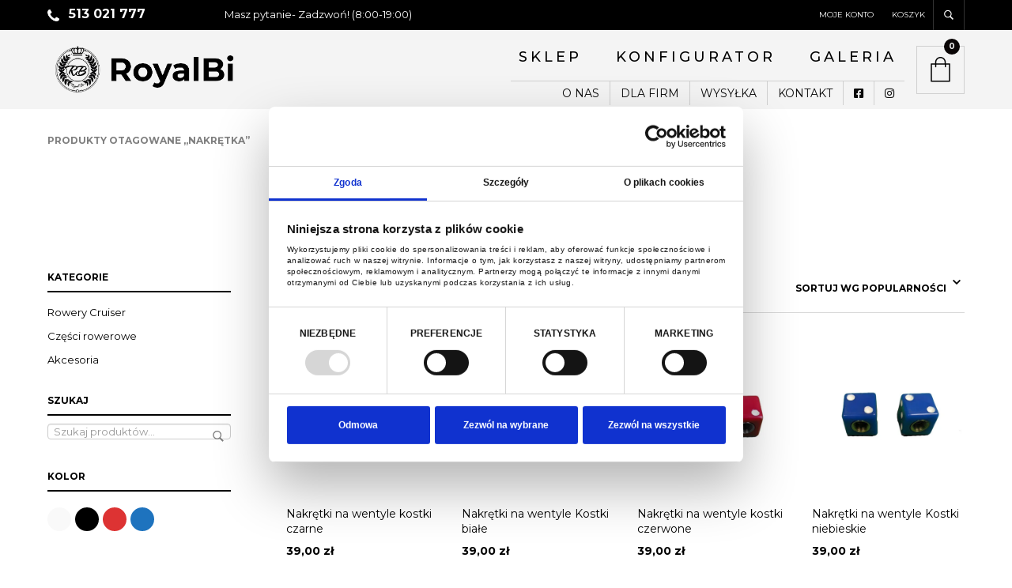

--- FILE ---
content_type: text/css
request_url: https://royalbi.pl/wp-content/plugins/woocommerce-mkl-pc-save-your-design/inc/assets/css/mkl-pc-syd.css?ver=1.1.5
body_size: 1145
content:
/**
 *
 * PRODUCT
 *
*/
span.save-your-design-modal-container {
  position: relative;
  padding-right: 1em;
  padding-left: 1em; }
  @media (max-width: 660px) {
    span.save-your-design-modal-container {
      display: block;
      height: 100%;
      padding: 0; } }

a.save-your-design {
  display: inline-block;
  padding: 4px 9px; }
  a.save-your-design svg {
    height: 23px;
    fill: currentColor;
    width: 23px;
    margin-right: 10px;
    vertical-align: middle; }
    @media (max-width: 660px) {
      a.save-your-design svg {
        margin-right: 0;
        transform: translateY(14px); } }
  a.save-your-design span {
    vertical-align: middle; }
    @media (max-width: 660px) {
      a.save-your-design span {
        display: none; } }
  @media (max-width: 660px) {
    a.save-your-design {
      display: block;
      height: 100%;
      width: 60px; } }

.save-your-design.disabled + .mkl-pc-syd-modal .save-form {
  display: none; }

.mkl-pc-syd-modal {
  opacity: 0;
  visibility: hidden;
  position: absolute;
  z-index: 2000;
  bottom: calc( 100% + 20px);
  left: calc( 50% - 125px);
  transition: 0.2s all;
  transform: translateY(20px);
  width: 300px;
  border-radius: 4px;
  background: #fff;
  box-shadow: 0 2px 4px rgba(0, 0, 0, 0.15), 0 2px 30px rgba(0, 0, 0, 0.1); }
  .mkl-pc-syd-modal::after {
    content: ' ';
    display: block;
    width: 20px;
    height: 20px;
    position: absolute;
    bottom: -10px;
    left: 50%;
    background: white;
    z-index: 1;
    transform: translateX(-50%) rotate(45deg); }
  .mkl-pc-syd-modal.loading {
    background: #fff url(/wp-includes/images/spinner.gif) no-repeat 50% 50%; }
    .mkl-pc-syd-modal.loading .mkl-pc-modal {
      opacity: 0.2; }
  .mkl-pc-syd-modal .mkl-pc-modal {
    padding: 0; }
    .mkl-pc-syd-modal .mkl-pc-modal input[type=text] {
      width: 100%; }
    .mkl-pc-syd-modal .mkl-pc-modal .save-form {
      padding: 14px; }
  .mkl-pc-syd-modal .mkl-pc-modal-list h4 {
    font-size: 1.3rem;
    background: #F0F0F0;
    margin: 0;
    padding: 6px 14px;
    border-radius: 4px 4px 0 0; }
  .mkl-pc-syd-modal .message {
    transition: 0.2s all;
    line-height: 1;
    background: #EFEFEF;
    color: #000;
    padding: 12px 20px;
    margin-bottom: 6px;
    border-radius: 4px; }
    .mkl-pc-syd-modal .message:empty {
      display: none; }
    .mkl-pc-syd-modal .message.error {
      color: red;
      border: 1px solid red;
      padding: 5px; }
    .mkl-pc-syd-modal .message.success {
      margin-top: 10px;
      color: #5baf00;
      padding: 5px;
      background: transparent; }
      .mkl-pc-syd-modal .message.success::before {
        content: '';
        width: 30px;
        height: 15px;
        display: block;
        border-left: 5px solid #5baf00;
        border-bottom: 5px solid #5baf00;
        transform: translateY(-10px) rotate(-45deg);
        text-align: center;
        margin: 0 auto;
        margin-bottom: 14px; }
    .mkl-pc-syd-modal .message p {
      margin: 0;
      padding: 0; }
    .mkl-pc-syd-modal .message:not(.success) + a.dont-save-the-design {
      display: none; }
  .mkl-pc-syd-modal .dismiss-message {
    display: none; }
  .mkl-pc-syd-modal p.save-btns {
    margin: 0;
    padding: 0;
    padding-top: 4px;
    display: flex; }
    .mkl-pc-syd-modal p.save-btns a {
      border-bottom: 1px solid;
      margin: 2px; }
      .mkl-pc-syd-modal p.save-btns a.disabled {
        opacity: 0.4; }
    .mkl-pc-syd-modal p.save-btns a.dont-save-the-design {
      color: inherit; }
  .mkl-pc-syd-modal form.save-my-design__login_form input {
    width: 100%;
    padding: 5px; }
  .mkl-pc-syd-modal form.save-my-design__login_form label {
    display: block;
    padding: 10px 20px; }
  .mkl-pc-syd-modal form.save-my-design__login_form p {
    padding: 10px 20px;
    margin: 0; }
    .mkl-pc-syd-modal form.save-my-design__login_form p button {
      margin-right: 10px; }
  @media (max-width: 660px) {
    .mkl-pc-syd-modal {
      bottom: 100%;
      left: 0;
      width: 100vw; }
      .mkl-pc-syd-modal::after {
        left: 30px; } }

body.logged-in .mkl_pc .mkl_pc_container footer .save-my-design__login_form {
  display: none; }

.mkl_pc_layers {
  transition: opacity 0.3s; }

.mkl_pc .loading-message {
  text-align: center; }
  .mkl_pc .loading-message p {
    margin: 0;
    background: #fff url(/wp-includes/images/spinner.gif) no-repeat 10px 50%;
    display: inline-block;
    line-height: 1;
    padding: 0.5em 1em;
    padding-left: calc(1em + 20px); }

.mkl_pc_viewer.loading .mkl_pc_layers {
  opacity: 0.2; }

.mkl_pc_viewer.loading .loading-message {
  position: absolute;
  top: 50%;
  left: 10%;
  width: 80%;
  text-align: center; }
  .mkl_pc_viewer.loading .loading-message p {
    border-radius: 3px;
    box-shadow: 0 2px 30px rgba(0, 0, 0, 0.2), 0 2px 3px rgba(0, 0, 0, 0.2); }

span.save-your-design-modal-container.opened .mkl-pc-syd-modal {
  opacity: 1;
  transform: translateY(0);
  visibility: visible; }

.configs-list {
  margin: 0;
  padding: 0; }
  .configs-list li {
    margin: 0;
    padding: 0;
    list-style-type: none; }
    .configs-list li a {
      padding: 8px;
      display: flex;
      align-items: center;
      border-bottom: 1px solid #ccc; }
      .configs-list li a:hover, .configs-list li a:focus {
        background: #f5f5f5; }
    .configs-list li .design-image {
      max-height: 60px;
      /* width: 80px; */
      margin-right: 10px; }
      .configs-list li .design-image img {
        height: auto;
        width: auto;
        display: block;
        max-height: 35px; }

/**
 *
 * MY ACCOUNT
 *
*/
.user-configs .config-item {
  transition: height 0.3s, opacity 0.3s, padding 0.3s, margin 0.3s;
  box-sizing: border-box; }
  .user-configs .config-item.deleting {
    opacity: 0.7; }
  .user-configs .config-item.deleted {
    opacity: 0;
    overflow: hidden;
    height: 0;
    margin-top: 0;
    margin-bottom: 0;
    padding-top: 0;
    padding-bottom: 0; }


--- FILE ---
content_type: text/css
request_url: https://royalbi.pl/wp-content/themes/theretailer-child/style.css?ver=1.0.1
body_size: 3236
content:
/*
Theme Name: The Retailer Child
Theme URI: http://theretailer.getbowtied.com/
Description: This is a child theme for The Retailer.
Author: Get Bowtied
Author URI: http: //www.getbowtied.com/
Template: theretailer
Version: 1.0
*/

/*#product-8875 .konfig {display: none;}*/

@import url('https://fonts.googleapis.com/css2?family=Qwitcher+Grypen:wght@400;700&display=swap');


/*slider z promocja- inny rozmiar
.shortcode_getbowtied_slider .swiper-slide {
background-size: contain !important;}
.shortcode_getbowtied_slider .swiper-slide .slider-content {
border: 1px solid #fff !important;}
	/*slider z promocja-koniec*/



.woocommerce-input-wrapper {
    display: flex;
}

.woocommerce-multicheckbox-wrapper input[type="checkbox"] {
    margin: -5px 5px 0px 0px !important;
}

.woocommerce ul.products li.product a img {
    width: auto;
    max-height: 192px;
}

.configurator-add-to-cart {
    background: black;
}

form .input-text,
form input {
    padding: 14px 9px;
}

.woocommerce form .form-row label,
.woocommerce-page form .form-row label {
    display: inherit;
}

.woocommerce-checkout .content_wrapper form.woocommerce-checkout .form-row-first,
.woocommerce-checkout .content_wrapper form.woocommerce-checkout .form-row-last {
    margin-bottom: 5px;
}

.thwcfd-field-wrapper {
    margin-bottom: 5px !important;
}

.justowanie {
    text-align: justify !important;
}

.woocommerce .product_cat-65 {
    background: none !Important;
}

#menu-item-9139 button {
    font-size: 18px !important;
    font-weight: 500 !important;
    letter-spacing: 4px;
}

.springer span {
    width: 60px;
}

.springer:before {
    content: "SPRINGER";
}

/*.category_header.with_featured_img .page-title {display: none;}
.page-title {display: none;}*/
.default_header {
    z-index: 9999;
}

.button-konfig-img button {
    padding: 0px !Important;
}

.main-navigation.first-navigation>ul>li>a {
    font-weight: 500;
    text-transform: uppercase;
    font-family: 'Montserrat';
    letter-spacing: 4px;
    font-size: 18px !important;
}



.menu-sekcja1 {
    display: flex;
    justify-content: center;
}

.button-sklep {
    border-radius: 20px;
    background-color: #FBF3C4;
    padding: 5px 15px;
    margin: 0 5px;
    font-size: 16px;
}

.button-konfigurator {
    border-radius: 20px;
    background-color: #A2D19A;
    padding: 5px 15px;
    margin: 0 5px;
    font-size: 16px;
}

.button-galeria {
    border-radius: 20px;
    background-color: #DD908E;
    padding: 5px 15px;
    margin: 0 5px;
    font-size: 16px;
}

.entry-header {
    display: none;
}

.page-id-9169 .shortcode_title {
    display: none;
}

.page-id-9169 .gbtr_items_sliders_title {
    display: none;
}

.is-shortcode {
    background: none !important;
    color: black !Important;
    font-size: 14px !Important;
}


.qwe {
    font-family: 'Qwitcher Grypen', cursive;
}

.products_slider:hover .slider-button-next {
    width: 50px;
    height: 50px;
    background-size: cover;
}

.products_slider .slider-button-next {
    background-size: cover;
}

.products_slider .slider-button-prev {
    background-size: cover;
}

.products_slider:hover .slider-button-prev {
    width: 50px;
    height: 50px;
    background-size: cover;
}

.products_slider .slider-button-next,
.products_slider .slider-button-prev {
    top: 35%
}

.woocommerce div.product .product_main_infos .gbtr_product_details_left_col div.images,
div.product .product_main_infos .gbtr_product_details_left_col div.images {
    margin-bottom: 35px;
}

.mkl_pc .mkl_pc_container .mkl_pc_toolbar section.choices ul li {
    padding-bottom: 0px;
}

.mkl_pc .mkl_pc_container .mkl_pc_toolbar section.choices>ul>li button {
    padding: 10px;
}

.mkl_pc .mkl_pc_container .mkl_pc_toolbar section.choices .layer_choices li.choices-list ul li.layers-list-item {
    padding-bottom: 0px;
}

.mkl_pc .mkl_pc_container .mkl_pc_toolbar section.choices .layers button {
    padding-left: 30px !important
}

.mkl_pc .mkl_pc_container .mkl_pc_toolbar section.choices>ul li.display-mode-colors .choices-list li button.choice-item {
    padding-left: 0px !Important;
}

.mkl_pc .mkl_pc_container .mkl_pc_toolbar section.choices .layers button.layer-item:focus,
.mkl_pc .mkl_pc_container .mkl_pc_toolbar section.choices .layers button.layer-item:hover {
    padding-left: 40px !important;
}

.mkl_pc .mkl_pc_container .mkl_pc_toolbar section.choices .layer_choices li.choices-list li>button.choice-item {
    padding-left: 0px !important;
}

.mkl_pc .mkl_pc_container .mkl_pc_toolbar section.choices .layers button.layer-item:hover {
    padding-left: 40px !important;
}

.mkl_pc .mkl_pc_container .mkl_pc_toolbar section.choices li.display-mode-dropdown>button.layer-item {
    border: 0px solid #000;
}

.mkl_pc .mkl_pc_container .mkl_pc_toolbar section.choices li.display-mode-dropdown {
    padding: 0px;
}

#product-8875 .amount {
    display: none !important;
}

.woocommerce div.product div.images img {
    width: auto;
}

.global_content_wrapper {
    max-width: 1200px !important;
    margin: 30px auto;
}

.tr_content_wrapper {
    max-width: 1200px !important;
    margin: auto;
}

.shop_top {
    max-width: 1200px !important;
}

.gbtr_header_wrapper .content_header {
    max-width: 1200px;
}

.product_top {
    max-width: 1200px;
}

.gbtr_header_wrapper.centered_header .gbtr_menu_wrapper_centered {
    font-family: Montserrat;
}

.widget.widget_layered_nav ul li.chosen a {
    color: transparent;
}

.page_sidebar .widget ul li {
    border-bottom: 0px;
}

.woocommerce .widget_layered_nav ul.yith-wcan-color li a,
.woocommerce-page .widget_layered_nav ul.yith-wcan-color li a {
    width: 30px;
    height: 30px;
    border-radius: 20px;
    border: 0px !important;
}

.widget.widget_layered_nav ul li.chosen a {
    padding: 0px;
    display: block;
    border: 0px !important;
}

.woocommerce .widget_layered_nav ul.yith-wcan-color li a:hover,
.woocommerce-page .widget_layered_nav ul.yith-wcan-color li a:hover {
    border: 0px !important;
}

.woocommerce-product-details__short-description {
    font-size: 15px;
}


.woocommerce-product-details__short-description ul ul li {
    list-style-type: initial;
}

.woocommerce-product-details__short-description ul li {
    list-style: disc outside;
    margin-left: 10px;
    padding-bottom: 3px;
}

/*.woocommerce-product-details__short-description ul {
padding-left: 10px !important;
}*/
.woocommerce .page-title {
    font-weight: 300;
    text-shadow: 3px 3px 4px #000;
}

.woocommerce div.product .product_title,
div.product .product_title {
    margin-bottom: 15px;
    text-align: left;
    font-weight: 300;
}

.woocommerce-tabs {
    display: none !important;
}

.page-id-16 h2 {
    margin-bottom: 0px;
    font-size: 40px
}

.page-id-16 h3 {
    font-weight: 300;
}


.mkl_pc .mkl_pc_container .mkl_pc_viewer .mkl_pc_layers {
    background-color: #f3f3f3;
}

.wp-block-gallery.has-nested-images:not(.is-cropped) figure.wp-block-image:not(#individual-image) figcaption {
    display: none;
}



@media only screen and (max-width: 767px) {
    .woocommerce-breadcrumb a {
        color: #000 !important
    }

    .category_header.with_featured_img .page-title {
        color: #000 !Important;
        text-shadow: none;
    }

    .category_header.with_featured_img {
        padding: 50px 10px 0px 15px;
        ;
        background-image: none;
        background: none !Important;
    }

    .term-description {
        display: none;
    }

    .woocommerce-product-details__short-description {
        margin-top: 30px;
        display: inline-table;
    }

    .top-numer-www {
        display: none !important;
    }

    select {
        padding: 2px 9px;
    }

    .menu-ikony-sekcja-mobile .vc_column-inner {
        padding-top: 0px !important;
    }

    .menu-ikony-sekcja-mobile .vc_column-inner {
        padding-left: 5px;
        padding-right: 5px;
    }

    .menu-ikony-sekcja-mobile img {
        max-width: 70%;
    }



    .menu-item-8948 {
        display: none;
    }

    .mobile-secondary-navigation ul li a {
        color: black;
    }

    .mkl_pc .mkl_pc_container footer .form.form-cart .pc_configurator_form button {
        margin: 0;
        padding: 12px 5px;
        top: -8px;
        font-size: 12px !important;
        max-width: 100px;
    }

    .mkl_pc .mkl_pc_container .mkl-pc-show-form {
        display: none;
    }

    .mkl_pc .mkl_pc_container footer .form.form-cart {
        position: relative;
        padding: 0;
        background: transparent;
        box-shadow: none;
        border-radius: 0;
        bottom: auto;
        width: auto;
        flex-direction: row;
        align-items: center;
        left: auto;
        padding-right: 5px;
    }

    .mkl_pc .mkl_pc_container footer .form.form-cart .qty,
    .mkl_pc .mkl_pc_container .form.form-cart .pc-total-price {
        display: block;
        font-size: 15px;
        margin-right: 15px;
    }

    .mkl_pc .mkl_pc_container span.pc-total-price {
        margin-bottom: 0px;
    }

    .mkl_pc .mkl_pc_container footer .form.form-cart .pc_configurator_form button {
        margin: 0;
    }

    .mkl_pc .mkl_pc_container footer .form.form-cart .pc_configurator_form .quantity input[type="number"] {
        display: none;
    }



    .sf-menu a {
        font-size: 16px !important;
    }

    .sf-menu li.menu-item-9903 button {
        padding: 0px;
        font-size: 18px !important;
        font-weight: 700 !important;
        letter-spacing: 1px;
    }

    .sf-menu li.menu-item-9139 {
        display: none;
    }

    /*.shortcode_getbowtied_slider {height: 180px !important;}*/
    .mobile-hide {
        display: none !Important;
    }

    .gruby {
        font-size: 25px;
        font-weight: 700;
        line-height: 10px;
        display: block;
        background: #FBF3C4;
        padding-left: 15px;
    }

    .chudy {
        font-size: 15px;
        font-weight: 300;
        letter-spacing: 5px;
        line-height: 15px;
        display: block;
        margin-bottom: 5px;
    }

    .menu-ikony-sekcja .vc_column-inner {
        padding-top: 0px !important;
        padding-bottom: 0px !important;
    }

    .menu-ikony-sekcja {
        display: none !important;
    }

    /*.menu-row {display:flex;}*/
    .menu-ikona {
        text-align: center;
    }

    .menu-ikona img {
        transition: all 0.25s;
    }

    /*.menu-ikona:hover img {transform: scaleX(-1);}*/
    .menu-ikona:hover {
        Background: #FBF3C4;
    }

    .menu-ikona {
        Background: #FCFCFC;
        padding: 5px;
    }

    .menu-ikona-tekst {
        text-align: center;
        font-weight: 500;
        text-transform: none;
        font-size: 10px;
        letter-spacing: 0px;
    }

    .woocommerce div.product .product_main_infos .grtr_product_header_mobiles .price,
    div.product .product_main_infos .grtr_product_header_mobiles .price {
        text-align: left;
    }

    .wpb_wrapper .wc-products-slider .swiper-container {
        margin-left: 30px;
        margin-right: 30px;
    }

    .page_sidebar_left .widget_product_search {
        display: none !important;
    }

    .products_slider .gbtr_items_sliders_title {
        margin-left: 30px;
    }

    .baner1 {
        padding: 0px;
    }

    .baner1 .vc_column-inner {
        padding: 0px;
    }

    .baner1 h3 {
        font-size: 30px !important;
    }

    .baner1 h4 {
        font-size: 16px !important;
    }

    .page-id-16 .gbtr_items_sliders_title {
        display: none;
    }
}

@media only screen and (min-width: 960px) {
    #menu-item-9869 {
        display: none;
    }

    #menu-item-9870 {
        display: none;
    }

    #menu-item-9867 {
        display: none;
    }

    #menu-item-9871 {
        display: none;
    }

    #menu-item-9868 {
        display: none;
    }

    #menu-item-12009 {
        display: none;
    }

    #menu-item-12008 {
        display: none;
    }

    #menu-item-12007 {
        display: none;
    }

    #menu-item-13255 {
        display: none;
    }
}

@media only screen and (min-width: 768px) and (max-width: 1367px) {
    .slider-glowny {
        max-height: 450px !important;
    }

    /*.tax-product_cat.term-20 .with_featured_img h_featured_img {{background-image: url() !Important;}*/

    .category_header.with_featured_img {
        margin-top: -35px !important;
    }

    /*background: url {https://test12656.futurehost.pl/wp-content/uploads/2022/06/sldier-450.jpg};}*/
}

@media only screen and (min-width: 1368px) {
    .category_header.with_featured_img {
        padding: 234px 0;
    }

    /*.tax-product_cat.term-65 .with_featured_img {background-position: 50% -253.594px !important;}*/
    /*.tax-product_cat.term-64 .with_featured_img {background-position: 50% -253.594px !important;}*/
}

@media only screen and (min-width: 767px) {
    #menu-item-9903 {
        display: none;
    }

    .top-numer-mobile {
        display: none !important;
    }

    .menu-ikony-sekcja-mobile {
        display: none !important;
    }

    .gruby {
        font-size: 50px;
        font-weight: 700;
        line-height: 20px;
        display: block;
        background: #FBF3C4;
        padding-left: 20px;
    }

    .chudy {
        font-size: 30px;
        font-weight: 300;
        letter-spacing: 5px;
        line-height: 30px;
        margin-bottom: 15px;
        display: block;
    }

    .menu-ikony-sekcja .vc_column-inner {
        padding-top: 0px !important;
        padding-bottom: 0px !important;
    }

    /*.menu-row {display:flex;}*/
    .menu-ikona {
        text-align: center;
    }

    .menu-ikona img {
        transition: all 0.25s;
    }

    /*.menu-ikona:hover img {transform: scaleX(-1);}*/
    .menu-ikona:hover {
        Background: #FBF3C4;
    }

    .menu-ikona {
        Background: #FCFCFC;
        padding: 5px 10px 20px;
    }

    .menu-ikona-tekst {
        text-align: center;
        font-weight: 500;
        text-transform: uppercase;
        font-size: 14px;
        letter-spacing: 1px;
    }



    /*.sekcja1 {
background: #ffffff url(https://test12656.futurehost.pl/wp-content/uploads/2022/06/linia.png);
background-repeat: repeat-x;
    background-position: 1px 50% !important;
background-size: auto !important;}*/


    .img-hover img {
        -webkit-transition: -webkit-transform 0.3s;
        transition: transform 0.3s;
    }

    .img-hover:hover img {
        -webkit-transform: scale(1.05) rotate(0.01deg);
        transform: scale(1.05) rotate(0.01deg);
    }


    .prawo {
        text-align: right;
    }

    /*.page-id-16 .entry-header {margin: 0}*/
    .page-id-16 .gbtr_items_sliders_title {
        display: none;
    }

    .page-id-16 .global_content_wrapper {
        margin: 0 auto;
    }

    #glownaslider .products_slider {
        width: 1200px;
        margin: auto;
    }

    .products_slider .swiper-container {
        /* margin: 0 40px 2.5rem;
    padding-top: 100px;*/
        padding-bottom: 30px;
    }

    .gbtr_header_wrapper.default_header.site-header-sticky .content_header {
        padding-top: 0px;
        padding-bottom: 0px;
    }

    .gbtr_header_wrapper .content_header {
        padding-top: 0px;
        padding-bottom: 0px;
    }

    .global_content_wrapper select {
        padding-top: 0px;
    }

    .page_has_sidebar,
    .product_page_has_sidebar {
        width: 80%;
    }

    .page_sidebar {
        width: 20%;
    }

    .global_content_wrapper {
        max-width: 1200px !important;
    }

    .gbtr_header_wrapper .content_header {
        max-width: 1200px;
    }

    .page_full_width .entry-content {
        max-width: 1200px;
        margin: auto;
    }

}

.footer-links-a {
    display: block;
    padding-top: 5px;
    padding-bottom: 5px;
}

.main-navigation.secondary-navigation>ul>li {
    padding-top: 0px;
    padding-bottom: 0px;
}

.main-navigation.secondary-navigation>ul>li a {
    padding-top: 5px;
    padding-bottom: 5px;
}

.offcanvas-left-close.c-button {
    padding: 25px !important;
}

.js-offcanvas.c-offcanvas--left .menu-close,
.js-offcanvas.c-offcanvas--right .menu-close {
    top: 0px;
    right: 0px;
}

.js-offcanvas.c-offcanvas--left .mobile-main-navigation ul.sf-menu>li>a,
.js-offcanvas.c-offcanvas--right .mobile-main-navigation ul.sf-menu>li>a {
    padding-top: 5px;
    padding-bottom: 5px;
    display: block;
}

.js-offcanvas.c-offcanvas--left .mobile-secondary-navigation ul li,
.js-offcanvas.c-offcanvas--left .mobile-topbar-navigation ul li,
.js-offcanvas.c-offcanvas--right .mobile-secondary-navigation ul li,
.js-offcanvas.c-offcanvas--right .mobile-topbar-navigation ul li {
    padding: 0px;
}

.js-offcanvas.c-offcanvas--left .mobile-secondary-navigation ul li a,
.js-offcanvas.c-offcanvas--left .mobile-topbar-navigation ul li a,
.js-offcanvas.c-offcanvas--right .mobile-secondary-navigation ul li a,
.js-offcanvas.c-offcanvas--right .mobile-topbar-navigation ul li a {
    padding-top: 5px;
    padding-bottom: 5px;
    display: block;
}


@media only screen and (min-width: 767px) {
    #CybotCookiebotDialogBodyContentText {
        font-size: 10px !important;
        line-height: 14px !important;
    }

    #CybotCookiebotDialog {
        max-width: 600px !important;
    }

    #CybotCookiebotDialogFooter .CybotCookiebotDialogBodyButton {
        font-size: 12px !important;
    }

    #CybotCookiebotDialogBodyLevelButtonsSelectPane .CybotCookiebotDialogBodyLevelButtonDescription {
        font-size: 12px !important;
    }

    #CybotCookiebotDialogNav .CybotCookiebotDialogNavItemLink {
        padding: 10px !important;
        text-align: center !important;
    }

    #CybotCookiebotDialogNav .CybotCookiebotDialogNavItemLink {
        font-size: 12px !important;
    }

    #CybotCookiebotDialogHeader {
        padding: 10px;
    }

    #CybotCookiebotDialogBodyLevelButtonsSelectPane .CybotCookiebotDialogBodyLevelButtonWrapper {
        padding: 10px;
    }

    .gbtr_logo_wrapper_default .gbtr_logo {
        max-width: 250px;
    }

}

.pum-container.pum-responsive img{
    width: 100%;
}

--- FILE ---
content_type: text/css; charset=utf-8
request_url: https://fonts.googleapis.com/css2?family=Qwitcher+Grypen:wght@400;700&display=swap
body_size: -125
content:
/* vietnamese */
@font-face {
  font-family: 'Qwitcher Grypen';
  font-style: normal;
  font-weight: 400;
  font-display: swap;
  src: url(https://fonts.gstatic.com/s/qwitchergrypen/v8/pxicypclp9tDilN9RrC5BSI1dZmbQGlBgGygpspO.woff2) format('woff2');
  unicode-range: U+0102-0103, U+0110-0111, U+0128-0129, U+0168-0169, U+01A0-01A1, U+01AF-01B0, U+0300-0301, U+0303-0304, U+0308-0309, U+0323, U+0329, U+1EA0-1EF9, U+20AB;
}
/* latin-ext */
@font-face {
  font-family: 'Qwitcher Grypen';
  font-style: normal;
  font-weight: 400;
  font-display: swap;
  src: url(https://fonts.gstatic.com/s/qwitchergrypen/v8/pxicypclp9tDilN9RrC5BSI1dZmbQWlBgGygpspO.woff2) format('woff2');
  unicode-range: U+0100-02BA, U+02BD-02C5, U+02C7-02CC, U+02CE-02D7, U+02DD-02FF, U+0304, U+0308, U+0329, U+1D00-1DBF, U+1E00-1E9F, U+1EF2-1EFF, U+2020, U+20A0-20AB, U+20AD-20C0, U+2113, U+2C60-2C7F, U+A720-A7FF;
}
/* latin */
@font-face {
  font-family: 'Qwitcher Grypen';
  font-style: normal;
  font-weight: 400;
  font-display: swap;
  src: url(https://fonts.gstatic.com/s/qwitchergrypen/v8/pxicypclp9tDilN9RrC5BSI1dZmbT2lBgGygpg.woff2) format('woff2');
  unicode-range: U+0000-00FF, U+0131, U+0152-0153, U+02BB-02BC, U+02C6, U+02DA, U+02DC, U+0304, U+0308, U+0329, U+2000-206F, U+20AC, U+2122, U+2191, U+2193, U+2212, U+2215, U+FEFF, U+FFFD;
}
/* vietnamese */
@font-face {
  font-family: 'Qwitcher Grypen';
  font-style: normal;
  font-weight: 700;
  font-display: swap;
  src: url(https://fonts.gstatic.com/s/qwitchergrypen/v8/pxiZypclp9tDilN9RrC5BSI1dZmT9ExUok6tjPBHiUmo.woff2) format('woff2');
  unicode-range: U+0102-0103, U+0110-0111, U+0128-0129, U+0168-0169, U+01A0-01A1, U+01AF-01B0, U+0300-0301, U+0303-0304, U+0308-0309, U+0323, U+0329, U+1EA0-1EF9, U+20AB;
}
/* latin-ext */
@font-face {
  font-family: 'Qwitcher Grypen';
  font-style: normal;
  font-weight: 700;
  font-display: swap;
  src: url(https://fonts.gstatic.com/s/qwitchergrypen/v8/pxiZypclp9tDilN9RrC5BSI1dZmT9ExUo06tjPBHiUmo.woff2) format('woff2');
  unicode-range: U+0100-02BA, U+02BD-02C5, U+02C7-02CC, U+02CE-02D7, U+02DD-02FF, U+0304, U+0308, U+0329, U+1D00-1DBF, U+1E00-1E9F, U+1EF2-1EFF, U+2020, U+20A0-20AB, U+20AD-20C0, U+2113, U+2C60-2C7F, U+A720-A7FF;
}
/* latin */
@font-face {
  font-family: 'Qwitcher Grypen';
  font-style: normal;
  font-weight: 700;
  font-display: swap;
  src: url(https://fonts.gstatic.com/s/qwitchergrypen/v8/pxiZypclp9tDilN9RrC5BSI1dZmT9ExUrU6tjPBHiQ.woff2) format('woff2');
  unicode-range: U+0000-00FF, U+0131, U+0152-0153, U+02BB-02BC, U+02C6, U+02DA, U+02DC, U+0304, U+0308, U+0329, U+2000-206F, U+20AC, U+2122, U+2191, U+2193, U+2212, U+2215, U+FEFF, U+FFFD;
}


--- FILE ---
content_type: application/javascript
request_url: https://royalbi.pl/wp-content/uploads/mkl_product_configurations/product_configuration_1006.js?ver=1706974994
body_size: -96
content:
var PC = PC || {};
PC.productData = PC.productData || {};
PC.productData.prod_1006 = {"layers":"","angles":"","nonces":{"update":"","delete":""},"product_info":{"title":"Nakr\u0119tki na wentyle kostki czarne","product_type":"simple","show_qty":"1","is_in_stock":"1","is_purchasable":"1","weight":0,"weight_unit":"kg","qty_min_value":"1","qty_max_value":""},"content":"","conditions":""};


--- FILE ---
content_type: application/javascript
request_url: https://royalbi.pl/wp-content/plugins/product-configurator-for-woocommerce/assets/admin/js/collections/angles.min.js?ver=1.3.11
body_size: -171
content:
var PC=PC||{};PC.angles=Backbone.Collection.extend({url:function(){return ajaxurl+"?action="+PC.actionParameter+"&data=angles"},model:PC.layer,nextOrder:function(){return this.length?this.last().get("order")+1:1},comparator:function(e){return e.get("order")}});

--- FILE ---
content_type: application/javascript
request_url: https://royalbi.pl/wp-content/plugins/product-configurator-for-woocommerce/inc/themes/float/float.js?ver=1745840687
body_size: 717
content:
(function($, _) {
	if ( ! wp || ! wp.hooks ) return;
	var scrollStartPost;
	wp.hooks.addAction( 'PC.fe.start', 'MKL/PC/Themes/float', function( view ) {
		// Move the form to the toolbar
		view.footer.form.$el.insertAfter( view.toolbar.$selection );

		// view.footer.form_2 = new PC.fe.views.form( { el: clone } );
		view.$el.addClass( 'float' );

		if ( PC_config.config.disable_sticky_footer ) view.$el.addClass( 'no-sticky-footer' );

		// view.$('.layer-item').first().trigger('click');
		view.toolbar.$el.find('section.choices').on('scroll', function(e) {
			var section = $( this );
			section.toggleClass( 'scrolled', ! ( e.target.scrollHeight - section.outerHeight() == section.scrollTop() ) );
		} );
		setTimeout(
			function() {
				view.toolbar.$el.find('section.choices').trigger( 'scroll' );
			},
			500
		);
	}, 20 ); 

	wp.hooks.addFilter( 'PC.fe.steps_position', 'MKL/PC/Themes/float', function( position, $nav ) {
		PC.fe.modal.toolbar.$( '.pc_configurator_form' ).before( $nav );
		return PC.fe.modal.toolbar.$el;
	} );

	wp.hooks.addFilter( 'PC.fe.choices.where', 'MKL/PC/Themes/float', function( where, view ) {
		if ( 'full-screen' === view.model.get( 'display_mode' ) ) {
			if ( PC.fe.inline ) return 'body';
			return 'out';
		}
		return 'in';
	} );
	
	wp.hooks.addAction( 'PC.fe.layer.activate', 'MKL/PC/Themes/float', function( view ) {
		if ( ! wp.hooks.applyFilters( 'pc.themes.float.toggle_choices', true, view ) ) return;
		if ( PC.fe.inline ) {
			view.$el.find( '.layer_choices' ).first().show();
			if ( PC_config.config.auto_scroll ) view.el.offsetParent.scrollTo( 0, view.el.offsetTop );
			// if ( scrollStartPost ) $(document).scrollTop(scrollStartPost);
		} else {
			if ( 'dropdown' === view.model.get( 'display_mode' ) ) {
				view.$el.find( '.layer_choices' ).first().delay(40).slideDown( 100 );
			} else {
				view.$el.find( '.layer_choices' ).first().delay(40).slideDown( { duration: 100, step: function() {
					if ( PC_config.config.auto_scroll && view.el.offsetParent ) view.el.offsetParent.scrollTo( 0, view.el.offsetTop );
				} } );
			}
		}
			
	} );
	wp.hooks.addAction( 'PC.fe.layer.deactivate', 'MKL/PC/Themes/float', function( view ) {
		if ( ! wp.hooks.applyFilters( 'pc.themes.float.toggle_choices', true, view ) ) return;
		if ( PC.fe.inline ) {
			scrollStartPost = $(document).scrollTop();
			view.$el.find( '.layer_choices' ).first().hide();
		} else {
			view.$el.find( '.layer_choices' ).first().slideUp(100);
		}
	} );

	// Conditional logic: do not show / hide choices list visibility
	wp.hooks.addFilter( 'mkl_pc_conditionals.toggle_choices', 'MKL/PC/Themes/float', function( where ) {
		return false;
	} );

	// Scroll to newly opened layer, when onening it using conditional logic
	wp.hooks.addAction( 'conditional.selected_layer', 'MKL/PC/Themes/float', function( model ) {
		var scrollToView = null;
		_.each( PC.fe.modal.toolbar.layers.items, function( view ) {
			if ( view.model.id == model.id ) {
				scrollToView = view;
			}
		} );

		if ( scrollToView ) {
			setTimeout( function() {
				scrollToView.el.offsetParent.scrollTo( 0, scrollToView.el.offsetTop );
			}, 150 );
		}
	} );

	/**
	 * Display step: scroll back to the top
	 */
	wp.hooks.addAction( 'PC.fe.steps.display_step', 'MKL/PC/Themes/float', function( steps ) {
		var scrollable = PC.fe.modal.$( 'section.choices' );
		if ( scrollable.length ) scrollable[0].scrollTo( 0, 0 );
	} );
	

})( jQuery, PC._us || window._ );

--- FILE ---
content_type: application/javascript
request_url: https://royalbi.pl/wp-content/plugins/woo-przelewy24/assets/blocks/block-p24-installments/frontend.js?ver=4db0323ec3073660f1b1
body_size: 321
content:
(()=>{"use strict";const t=JSON.parse('{"$schema":"https://schemas.wp.org/trunk/block.json","apiVersion":2,"name":"przelewy24/installments","version":"1.0.0","title":"P24 installments","category":"woocommerce","parent":["woocommerce/checkout-shipping-address-block"],"attributes":{"lock":{"type":"object","default":{"remove":true,"move":true}}},"textdomain":"przelewy24","script":"file:./frontend.js","editorScript":"file:./index.js"}'),e=class{constructor(t){this.config=t,t.show&&window.InstallmentCalculatorApp&&this.init()}async init(){const{config:t,widgetType:e,showSimulator:n}=this.config,i=new window.InstallmentCalculatorApp(t);if((await i.create(`${e}-widget`)).render("p24_installment_widget"),n){const t=await i.create("calculator-modal"),e=document.getElementById("p24_installment_widget");t.render("p24_installment_modal"),e&&e.addEventListener("click",(()=>{const t=document.getElementById("installment-calculator-modal");t&&(t.style.display="block")}))}}},n=window.ReactJSXRuntime;if(window?.wc){const{registerCheckoutBlock:i}=wc.blocksCheckout,{useEffect:l}=wp.element,{getSetting:s}=wc.wcSettings,o=s("p24-installments_data",{});i({metadata:t,component:()=>(l((()=>{new e(o)}),[]),(0,n.jsxs)("div",{id:"p24_installment",children:[(0,n.jsx)("div",{id:"p24_installment_widget"}),o.showSimulator&&(0,n.jsx)("div",{id:"p24_installment_modal"})]}))})}})();

--- FILE ---
content_type: application/javascript
request_url: https://royalbi.pl/wp-content/uploads/mkl_product_configurations/product_configuration_8875.js?ver=1763713534
body_size: 11580
content:
var PC = PC || {};
PC.productData = PC.productData || {};
PC.productData.prod_8875 = {"layers":[{"_id":67,"name":"T\u0142o","description":"","order":0,"image_order":0,"image":{"url":"","id":0},"not_a_choice":false,"type":"simple","display_mode":"default","active":false,"parent":0,"admin_label":"Tlo","hide_in_cart":true,"choices_number":2},{"_id":49,"name":"Sztyca","description":"","order":23,"image_order":1,"image":{"url":"","id":0},"not_a_choice":true,"type":"simple","display_mode":"colors","active":false,"parent":0,"choices_number":1,"default_selection":"select_first","hide_in_cart":true},{"_id":48,"name":"Siode\u0142ko","description":"","order":24,"image_order":2,"image":{"url":"","id":0},"not_a_choice":false,"type":"simple","display_mode":"colors","active":false,"parent":0,"choices_number":3},{"_id":58,"name":"Kierownica","description":"","order":15,"image_order":3,"image":{"url":"","id":0},"not_a_choice":false,"type":"simple","display_mode":"colors","active":false,"choices_number":22,"parent":0},{"_id":54,"name":"Mostek","description":"","order":18,"image_order":4,"image":{"url":"","id":0},"not_a_choice":false,"type":"simple","display_mode":"colors","active":false,"parent":0,"choices_number":22},{"_id":44,"name":"Nakr\u0119tki","description":"","order":28,"image_order":5,"image":{"url":"","id":0},"not_a_choice":false,"type":"simple","display_mode":"colors","active":false,"parent":0,"choices_number":4},{"_id":37,"name":"Szprychy","description":"","order":37,"image_order":6,"image":{"url":"","id":0},"not_a_choice":false,"type":"simple","display_mode":"colors","active":false,"parent":0,"choices_number":20},{"_id":57,"name":"Obr\u0119cze","description":"","order":16,"image_order":7,"image":{"url":"","id":0},"not_a_choice":false,"type":"simple","display_mode":"colors","active":false,"choices_number":21,"parent":0},{"_id":43,"name":"Opony","description":"","order":38,"image_order":8,"image":{"url":"","id":0},"not_a_choice":false,"type":"simple","display_mode":"colors","active":false,"parent":0,"choices_number":7},{"_id":50,"name":"Pancerz","description":"","order":21,"image_order":9,"image":{"url":"","id":0},"not_a_choice":false,"type":"simple","display_mode":"colors","active":false,"parent":0,"choices_number":10},{"_id":62,"name":"Koszyk","description":"","order":33,"image_order":10,"image":{"url":"","id":0},"not_a_choice":false,"type":"simple","display_mode":"colors","active":false,"parent":0,"choices_number":12,"admin_label":"Koszyk Normalnie","default_selection":"select_nothing","can_deselect":""},{"_id":61,"name":"Koszyk","description":"","order":34,"image_order":11,"image":{"url":"","id":0},"not_a_choice":false,"type":"simple","display_mode":"colors","active":false,"parent":0,"choices_number":12,"admin_label":"Koszyk Baga\u017cnik","default_selection":"select_nothing","can_deselect":""},{"_id":63,"name":"Koszyk","description":"","order":35,"image_order":12,"image":{"url":"","id":0},"not_a_choice":false,"type":"simple","display_mode":"colors","active":false,"parent":0,"choices_number":12,"admin_label":"Koszyk Springer","default_selection":"select_nothing","can_deselect":""},{"_id":41,"name":"Lampka prz\u00f3d","description":"","order":39,"image_order":13,"image":{"url":"","id":0},"not_a_choice":false,"type":"simple","display_mode":"colors","active":false,"parent":0,"choices_number":5,"admin_label":"Lampka prz\u00f3d normalnie"},{"_id":60,"name":"Lampka prz\u00f3d baga\u017cnik","description":"","order":40,"image_order":14,"image":{"url":"","id":0},"not_a_choice":false,"type":"simple","display_mode":"colors","active":false,"parent":0,"choices_number":5,"admin_label":"Lampka prz\u00f3d baga\u017cnik","default_selection":"select_first"},{"_id":31,"name":"rama-poczatek","description":"","order":1,"image_order":15,"image":{"url":"","id":0},"not_a_choice":true,"type":"simple","display_mode":"colors","active":false,"choices_number":1,"parent":0,"admin_label":"rama-poczatek","default_selection":"select_first","required":"","can_deselect":"","hide_in_cart":true},{"_id":34,"name":"Rama","description":"","order":3,"image_order":16,"image":{"url":"","id":0},"not_a_choice":false,"type":"group","display_mode":"default","active":false,"parent":0},{"_id":30,"name":"Rama m\u0119ska aluminiowa - rower 26","description":"","order":5,"image_order":17,"image":{"url":"","id":0},"not_a_choice":false,"type":"simple","display_mode":"colors","active":false,"choices_number":22,"parent":34,"admin_label":"Rama m\u0119ska aluminiowa 26","default_selection":"select_nothing","required":"","hide_in_cart":false},{"_id":1,"name":"Rama m\u0119ska stalowa - rower 26''","description":"","order":4,"image_order":18,"image":{"url":"","id":0},"not_a_choice":false,"type":"simple","display_mode":"colors","active":false,"choices_number":22,"parent":34,"admin_label":"Rama m\u0119ska stalowa 26","default_selection":"select_nothing","required":"","can_deselect":"","hide_in_cart":false},{"_id":71,"name":"Rama m\u0119ska stalowa - rower 28''","description":"","order":6,"image_order":19,"image":{"url":"","id":0},"not_a_choice":false,"type":"simple","display_mode":"colors","active":false,"choices_number":22,"parent":34,"admin_label":"Rama m\u0119ska stalowa 28","default_selection":"select_nothing","required":"","can_deselect":"","hide_in_cart":false},{"_id":33,"name":"Rama damska aluminiowa - rower 26''","description":"","order":8,"image_order":20,"image":{"url":"","id":0},"not_a_choice":false,"type":"simple","display_mode":"colors","active":false,"choices_number":22,"parent":34,"admin_label":"Rama damska aluminiowa 26","default_selection":"select_nothing","required":"","hide_in_cart":false},{"_id":32,"name":"Rama damska stalowa - rower 26''","description":"","order":7,"image_order":21,"image":{"url":"","id":0},"not_a_choice":false,"type":"simple","display_mode":"colors","active":false,"choices_number":22,"parent":34,"admin_label":"Rama damska stalowa 26","default_selection":"select_nothing","required":"","hide_in_cart":false},{"_id":72,"name":"Rama damska stalowa - rower 28''","description":"","order":9,"image_order":22,"image":{"url":"","id":0},"not_a_choice":false,"type":"simple","display_mode":"colors","active":false,"choices_number":22,"parent":34,"admin_label":"Rama damska stalowa 28","default_selection":"select_nothing","required":"","hide_in_cart":false},{"_id":51,"name":"B\u0142otniki","description":"","order":20,"image_order":23,"image":{"url":"","id":0},"not_a_choice":false,"type":"simple","display_mode":"colors","active":false,"parent":0,"choices_number":21},{"_id":2,"name":"Widelec","description":"","order":13,"image_order":24,"image":{"url":"","id":0},"not_a_choice":false,"type":"simple","display_mode":"colors","active":false,"choices_number":23,"parent":0},{"_id":53,"name":"Chwyty","description":"","order":19,"image_order":25,"image":{"url":"","id":0},"not_a_choice":false,"type":"simple","display_mode":"colors","active":false,"parent":0,"choices_number":4},{"_id":55,"name":"Korba","description":"","order":17,"image_order":26,"image":{"url":"","id":0},"not_a_choice":false,"type":"simple","display_mode":"colors","active":false,"choices_number":22,"parent":0},{"_id":45,"name":"\u0141a\u0144cuch","description":"","order":27,"image_order":27,"image":{"url":"","id":0},"not_a_choice":false,"type":"simple","display_mode":"colors","active":false,"parent":0,"choices_number":10},{"_id":47,"name":"Os\u0142ona \u0142a\u0144cucha","description":"","order":25,"image_order":28,"image":{"url":"","id":0},"not_a_choice":false,"type":"simple","display_mode":"colors","active":false,"parent":0,"choices_number":21},{"_id":29,"name":"Napisy","description":"","order":11,"image_order":29,"image":{"url":"","id":0},"not_a_choice":false,"type":"simple","display_mode":"colors","active":false,"parent":0,"choices_number":21,"default_selection":"select_nothing"},{"_id":46,"name":"Peda\u0142y","description":"","order":26,"image_order":30,"image":{"url":"","id":0},"not_a_choice":false,"type":"simple","display_mode":"colors","active":false,"parent":0,"choices_number":2},{"_id":59,"name":"Hamulec","description":"","order":14,"image_order":31,"image":{"url":"","id":0},"not_a_choice":false,"type":"simple","display_mode":"colors","active":false,"choices_number":3,"parent":0},{"_id":35,"name":"Baga\u017cnik","description":"","order":29,"image_order":32,"image":{"url":"","id":0},"not_a_choice":false,"type":"group","display_mode":"default","active":false,"admin_label":"Bagaznik","parent":0},{"_id":39,"name":"Baga\u017cnik prz\u00f3d","description":"","order":30,"image_order":33,"image":{"url":"","id":0},"not_a_choice":false,"type":"simple","display_mode":"colors","active":false,"choices_number":22,"parent":35,"default_selection":"select_nothing","can_deselect":"","admin_label":"Bagaznik przod","hide_in_cart":false},{"_id":40,"name":"Baga\u017cnik ty\u0142","description":"","order":31,"image_order":34,"image":{"url":"","id":0},"not_a_choice":false,"type":"simple","display_mode":"colors","active":false,"parent":35,"choices_number":22,"default_selection":"select_nothing","can_deselect":""},{"_id":42,"name":"\u015awiat\u0142o ty\u0142","description":"","order":32,"image_order":35,"image":{"url":"","id":0},"not_a_choice":false,"type":"simple","display_mode":"default","active":false,"parent":0,"choices_number":2,"admin_label":"Swiatlo tyl"},{"_id":38,"name":"Przerzutki","description":"","order":22,"image_order":36,"image":{"url":"","id":0},"not_a_choice":false,"type":"simple","display_mode":"default","active":false,"parent":0,"choices_number":2,"can_deselect":""},{"_id":64,"name":"napisy-poczatek","description":"","order":2,"image_order":37,"image":{"url":"","id":0},"not_a_choice":true,"type":"simple","display_mode":"colors","active":false,"choices_number":1,"parent":0,"admin_label":"napisy-poczatek","default_selection":"select_first","required":"","can_deselect":"","hide_in_cart":true},{"_id":66,"name":"Napis personalizowany","description":"","order":12,"image_order":38,"image":{"url":"","id":0},"not_a_choice":false,"type":"simple","display_mode":"dropdown","active":false,"parent":0,"default_selection":"select_nothing","choices_number":2},{"_id":68,"name":"Zapakowany na prezent","description":"","order":42,"image_order":39,"image":{"url":"","id":0},"not_a_choice":false,"type":"simple","display_mode":"default","active":false,"default_selection":"select_nothing","choices_number":2,"admin_label":"prezent","parent":0},{"_id":69,"name":"Wspornik koszyka","description":"","order":36,"image_order":40,"image":{"url":"","id":0},"not_a_choice":false,"type":"simple","display_mode":"default","active":false,"choices_number":3,"parent":0,"default_selection":"select_nothing","can_deselect":"","required":"","hide_in_cart":false},{"_id":70,"name":"Rozbudowa do roweru elektrycznego","description":"","order":41,"image_order":41,"image":{"url":"","id":0},"not_a_choice":false,"type":"simple","display_mode":"default","active":false,"parent":0,"admin_label":"Rozbudowa do roweru elektrycznego","choices_number":2,"hide_in_cart":false,"default_selection":"select_nothing"}],"angles":[{"_id":1,"name":"Normal","description":"","order":1,"image_order":1,"image":{"url":"","id":0},"not_a_choice":false,"type":"simple","active":false}],"nonces":{"update":"","delete":""},"product_info":{"title":"Konfigurator Roweru","product_type":"simple","show_qty":"1","is_in_stock":"1","is_purchasable":"1","weight":0,"weight_unit":"kg","qty_min_value":"1","qty_max_value":""},"content":[{"layerId":1,"choices":[{"_id":1,"name":"M\u0119ska stalowa","description":"","images":[{"image":{"url":"","id":0,"dimensions":{"height":0,"width":0}},"thumbnail":{"id":0,"url":""},"angleId":1,"is_group":true,"angle_name":"Normal"}],"layerId":1,"available":"","order":0,"active":false,"parent":0,"is_group":true,"is_default":false,"admin_label":"M\u0119ska stalowa","angle_switch":"no"},{"_id":2,"name":"Bia\u0142y","description":"","images":[{"image":{"url":"https:\/\/royalbi.pl\/wp-content\/uploads\/2015\/08\/konfigurator_rama_meska_bialy.png","id":3472,"dimensions":{"height":585,"width":1000}},"thumbnail":{"id":0,"url":""},"angleId":1,"is_group":false,"angle_name":"Normal"}],"layerId":1,"available":"1","order":1,"active":false,"parent":1,"is_group":false,"is_default":false,"color":"#f9f9f9","extra_price":0},{"_id":3,"name":"B\u0142\u0119kitny","description":"","images":[{"image":{"url":"https:\/\/royalbi.pl\/wp-content\/uploads\/2015\/08\/konfigurator_rama_meska_blekitny.png","id":3473,"dimensions":{"height":585,"width":1000}},"thumbnail":{"id":0,"url":""},"angleId":1,"angle_name":"Normal"}],"layerId":1,"available":"1","order":2,"active":false,"parent":1,"is_default":false,"color":"#95cdc9"},{"_id":4,"name":"Ciemny br\u0105zowy","description":"","images":[{"image":{"url":"https:\/\/royalbi.pl\/wp-content\/uploads\/2015\/08\/konfigurator_rama_meska_ciemny_braz.png","id":3475,"dimensions":{"height":585,"width":1000}},"thumbnail":{"id":0,"url":""},"angleId":1,"angle_name":"Normal"}],"layerId":1,"available":"1","order":3,"active":false,"parent":1,"is_default":false,"color":"#5b2f14"},{"_id":5,"name":"Ciemny niebieski","description":"","images":[{"image":{"url":"https:\/\/royalbi.pl\/wp-content\/uploads\/2015\/08\/konfigurator_rama_meska_ciemny_niebieski.png","id":3476,"dimensions":{"height":585,"width":1000}},"thumbnail":{"id":0,"url":""},"angleId":1,"angle_name":"Normal"}],"layerId":1,"available":"1","order":4,"active":false,"parent":1,"is_default":false,"color":"#0b298b"},{"_id":9,"name":"Ciemny r\u00f3\u017cowy","description":"","images":[{"image":{"url":"https:\/\/royalbi.pl\/wp-content\/uploads\/2015\/08\/konfigurator_rama_meska_ciemny_rozowy.png","id":3477,"dimensions":{"height":585,"width":1000}},"thumbnail":{"id":0,"url":""},"angleId":1,"angle_name":"Normal"}],"layerId":1,"available":"1","order":5,"active":false,"parent":1,"is_default":false,"color":"#e44089"},{"_id":10,"name":"Ciemny z\u00f3\u0142ty","description":"","images":[{"image":{"url":"https:\/\/royalbi.pl\/wp-content\/uploads\/2015\/08\/konfigurator_rama_meska_aluminiowa_ciemny_zolty.png","id":3500,"dimensions":{"height":585,"width":1000}},"thumbnail":{"id":0,"url":""},"angleId":1,"angle_name":"Normal"}],"layerId":1,"available":"1","order":6,"active":false,"parent":1,"is_default":false,"color":"#f8d540"},{"_id":11,"name":"Czarny","description":"","images":[{"image":{"url":"https:\/\/royalbi.pl\/wp-content\/uploads\/2022\/04\/rama_meska_stalowa_czarny.png","id":9850,"dimensions":{"height":585,"width":1000}},"thumbnail":{"id":0,"url":""},"angleId":1,"angle_name":"Normal"}],"layerId":1,"available":"1","order":7,"active":false,"parent":1,"is_default":false,"color":"#000000"},{"_id":12,"name":"Czarny matowy","description":"","images":[{"image":{"url":"https:\/\/royalbi.pl\/wp-content\/uploads\/2015\/08\/konfigurator_rama_meska_czarny_mat.png","id":3480,"dimensions":{"height":585,"width":1000}},"thumbnail":{"id":0,"url":""},"angleId":1,"angle_name":"Normal"}],"layerId":1,"available":"1","order":8,"active":false,"parent":1,"is_default":false,"color":"#2d2d2f"},{"_id":13,"name":"Czerwony","description":"","images":[{"image":{"url":"https:\/\/royalbi.pl\/wp-content\/uploads\/2015\/08\/konfigurator_rama_meska_czerwony.png","id":3481,"dimensions":{"height":585,"width":1000}},"thumbnail":{"id":0,"url":""},"angleId":1,"angle_name":"Normal"}],"layerId":1,"available":"1","order":9,"active":false,"parent":1,"is_default":false,"color":"#cc1d00"},{"_id":14,"name":"Fioletowy","description":"","images":[{"image":{"url":"https:\/\/royalbi.pl\/wp-content\/uploads\/2015\/08\/konfigurator_rama_meska_fioletowy.png","id":3482,"dimensions":{"height":585,"width":1000}},"thumbnail":{"id":0,"url":""},"angleId":1,"angle_name":"Normal"}],"layerId":1,"available":"1","order":10,"active":false,"parent":1,"is_default":false,"color":"#a55582"},{"_id":15,"name":"Jasny br\u0105zowy","description":"","images":[{"image":{"url":"https:\/\/royalbi.pl\/wp-content\/uploads\/2015\/08\/konfigurator_rama_meska_jasny_braz.png","id":3483,"dimensions":{"height":585,"width":1000}},"thumbnail":{"id":0,"url":""},"angleId":1,"angle_name":"Normal"}],"layerId":1,"available":"1","order":11,"active":false,"parent":1,"is_default":false,"color":"#987544"},{"_id":16,"name":"Kremowy","description":"","images":[{"image":{"url":"https:\/\/royalbi.pl\/wp-content\/uploads\/2015\/08\/konfigurator_rama_meska_kremowy.png","id":3485,"dimensions":{"height":585,"width":1000}},"thumbnail":{"id":0,"url":""},"angleId":1,"angle_name":"Normal"}],"layerId":1,"available":"1","order":12,"active":false,"parent":1,"is_default":false,"color":"#f2ebd0"},{"_id":27,"name":"Lawendowy","description":"","images":[{"image":{"url":"https:\/\/royalbi.pl\/wp-content\/uploads\/2022\/05\/konfigurator_rama_meska_lawendowy1.png","id":9116,"dimensions":{"height":585,"width":1000}},"thumbnail":{"id":0,"url":""},"angleId":1,"angle_name":"Normal"}],"layerId":1,"available":"1","order":13,"active":false,"parent":1,"is_default":false,"color":"#aa8dba"},{"_id":18,"name":"Mi\u0119towy","description":"","images":[{"image":{"url":"https:\/\/royalbi.pl\/wp-content\/uploads\/2015\/08\/konfigurator_rama_meska_mietowy.png","id":3486,"dimensions":{"height":585,"width":1000}},"thumbnail":{"id":0,"url":""},"angleId":1,"angle_name":"Normal"}],"layerId":1,"available":"1","order":14,"active":false,"parent":1,"is_default":false,"color":"#c6f2c1"},{"_id":17,"name":"Militarna ziele\u0144","description":"","images":[{"image":{"url":"https:\/\/royalbi.pl\/wp-content\/uploads\/2015\/08\/konfigurator_rama_meska_militarna_zielen.png","id":3487,"dimensions":{"height":585,"width":1000}},"thumbnail":{"id":0,"url":""},"angleId":1,"angle_name":"Normal"}],"layerId":1,"available":"1","order":15,"active":false,"parent":1,"is_default":false,"color":"#4f602d"},{"_id":20,"name":"Per\u0142owy z\u0142oty","description":"","images":[{"image":{"url":"https:\/\/royalbi.pl\/wp-content\/uploads\/2015\/08\/konfigurator_rama_meska_perlowy_zloty.png","id":3488,"dimensions":{"height":585,"width":1000}},"thumbnail":{"id":0,"url":""},"angleId":1,"angle_name":"Normal"}],"layerId":1,"available":"1","order":16,"active":false,"parent":1,"is_default":false,"color":"#bf9451"},{"_id":21,"name":"Pomara\u0144czowy","description":"","images":[{"image":{"url":"https:\/\/royalbi.pl\/wp-content\/uploads\/2015\/08\/konfigurator_rama_meska_pomaranczowy.png","id":3489,"dimensions":{"height":585,"width":1000}},"thumbnail":{"id":0,"url":""},"angleId":1,"angle_name":"Normal"}],"layerId":1,"available":"1","order":17,"active":false,"parent":1,"is_default":false,"color":"#fbb150"},{"_id":22,"name":"Pudrowy r\u00f3\u017c","description":"","images":[{"image":{"url":"https:\/\/royalbi.pl\/wp-content\/uploads\/2015\/08\/konfigurator_rama_meska_pudrowy_roz.png","id":3490,"dimensions":{"height":585,"width":1000}},"thumbnail":{"id":0,"url":""},"angleId":1,"angle_name":"Normal"}],"layerId":1,"available":"1","order":18,"active":false,"parent":1,"is_default":false,"color":"#f4b8c0"},{"_id":25,"name":"Szary","description":"","images":[{"image":{"url":"https:\/\/royalbi.pl\/wp-content\/uploads\/2015\/08\/konfigurator_rama_meska_szary.png","id":3491,"dimensions":{"height":585,"width":1000}},"thumbnail":{"id":0,"url":""},"angleId":1,"angle_name":"Normal"}],"layerId":1,"available":"1","order":19,"active":false,"parent":1,"is_default":false,"color":"#acb2b8"},{"_id":24,"name":"Zielony","description":"","images":[{"image":{"url":"https:\/\/royalbi.pl\/wp-content\/uploads\/2015\/08\/konfigurator_rama_meska_zielony.png","id":3492,"dimensions":{"height":585,"width":1000}},"thumbnail":{"id":0,"url":""},"angleId":1,"angle_name":"Normal"}],"layerId":1,"available":"1","order":20,"active":false,"parent":1,"is_default":false,"color":"#49b52a"},{"_id":26,"name":"\u017b\u00f3\u0142ty","description":"","images":[{"image":{"url":"https:\/\/royalbi.pl\/wp-content\/uploads\/2015\/08\/konfigurator_rama_meska_zolty.png","id":3493,"dimensions":{"height":585,"width":1000}},"thumbnail":{"id":0,"url":""},"angleId":1,"angle_name":"Normal"}],"layerId":1,"available":"1","order":21,"active":false,"parent":1,"is_default":false,"color":"#f4f83c"}]},{"layerId":2,"choices":[{"_id":1,"name":"Bia\u0142y","description":"","images":[{"image":{"url":"https:\/\/royalbi.pl\/wp-content\/uploads\/2015\/08\/konfigurator_widelec_bialy.png","id":3449,"dimensions":{"height":585,"width":1000}},"thumbnail":{"id":0,"url":""},"angleId":1,"angle_name":"Normal"}],"layerId":2,"available":"1","order":0,"active":false,"color":"#f8f8f8","is_default":false,"parent":0},{"_id":2,"name":"B\u0142\u0119kitny","description":"","images":[{"image":{"url":"https:\/\/royalbi.pl\/wp-content\/uploads\/2015\/08\/konfigurator_widelec_blekitny.png","id":3450,"dimensions":{"height":585,"width":1000}},"thumbnail":{"id":0,"url":""},"angleId":1,"angle_name":"Normal"}],"layerId":2,"available":"1","order":1,"active":false,"color":"#95cdc9","is_default":false,"parent":0},{"_id":3,"name":"Ciemny br\u0105zowy","description":"","images":[{"image":{"url":"https:\/\/royalbi.pl\/wp-content\/uploads\/2015\/08\/konfigurator_widelec_ciemny_braz.png","id":3452,"dimensions":{"height":585,"width":1000}},"thumbnail":{"id":0,"url":""},"angleId":1,"angle_name":"Normal"}],"layerId":2,"available":"1","order":2,"active":false,"color":"#5b2f14","is_default":false,"parent":0},{"_id":4,"name":"Ciemny niebieski","description":"","images":[{"image":{"url":"https:\/\/royalbi.pl\/wp-content\/uploads\/2015\/08\/konfigurator_widelec_ciemny_niebieski.png","id":3453,"dimensions":{"height":585,"width":1000}},"thumbnail":{"id":0,"url":""},"angleId":1,"angle_name":"Normal"}],"layerId":2,"available":"1","order":3,"active":false,"color":"#0b298b","is_default":false,"parent":0},{"_id":5,"name":"Ciemny r\u00f3\u017cowy","description":"","images":[{"image":{"url":"https:\/\/royalbi.pl\/wp-content\/uploads\/2015\/08\/konfigurator_widelec_ciemny_rozowy.png","id":3454,"dimensions":{"height":585,"width":1000}},"thumbnail":{"id":0,"url":""},"angleId":1,"angle_name":"Normal"}],"layerId":2,"available":"1","order":4,"active":false,"color":"#c60a79","is_default":false,"parent":0},{"_id":6,"name":"Ciemny z\u00f3\u0142ty","description":"","images":[{"image":{"url":"https:\/\/royalbi.pl\/wp-content\/uploads\/2015\/08\/konfigurator_widelec_ciemny_zolty.png","id":3455,"dimensions":{"height":585,"width":1000}},"thumbnail":{"id":0,"url":""},"angleId":1,"angle_name":"Normal"}],"layerId":2,"available":"1","order":5,"active":false,"color":"#f8d540","is_default":false,"parent":0},{"_id":7,"name":"Czarny","description":"","images":[{"image":{"url":"https:\/\/royalbi.pl\/wp-content\/uploads\/2015\/08\/konfigurator_widelec_czarny.png","id":3456,"dimensions":{"height":585,"width":1000}},"thumbnail":{"id":0,"url":""},"angleId":1,"angle_name":"Normal"}],"layerId":2,"available":"1","order":6,"active":false,"color":"#000000","is_default":false,"parent":0},{"_id":8,"name":"Czarny mat","description":"","images":[{"image":{"url":"https:\/\/royalbi.pl\/wp-content\/uploads\/2015\/08\/konfigurator_widelec_czarny_mat.png","id":3457,"dimensions":{"height":585,"width":1000}},"thumbnail":{"id":0,"url":""},"angleId":1,"angle_name":"Normal"}],"layerId":2,"available":"1","order":7,"active":false,"color":"#2d2d2f","is_default":false,"parent":0},{"_id":9,"name":"Czerwony","description":"","images":[{"image":{"url":"https:\/\/royalbi.pl\/wp-content\/uploads\/2015\/08\/konfigurator_widelec_czerwony.png","id":3458,"dimensions":{"height":585,"width":1000}},"thumbnail":{"id":0,"url":""},"angleId":1,"angle_name":"Normal"}],"layerId":2,"available":"1","order":8,"active":false,"color":"#cc1d00","is_default":false,"parent":0},{"_id":10,"name":"Fioletowy","description":"","images":[{"image":{"url":"https:\/\/royalbi.pl\/wp-content\/uploads\/2015\/08\/konfigurator_widelec_fioletowy.png","id":3459,"dimensions":{"height":585,"width":1000}},"thumbnail":{"id":0,"url":""},"angleId":1,"angle_name":"Normal"}],"layerId":2,"available":"1","order":9,"active":false,"color":"#a55582","is_default":false,"parent":0},{"_id":11,"name":"Jasny br\u0105zowy","description":"","images":[{"image":{"url":"https:\/\/royalbi.pl\/wp-content\/uploads\/2015\/08\/konfigurator_widelec_jasny_braz.png","id":3460,"dimensions":{"height":585,"width":1000}},"thumbnail":{"id":0,"url":""},"angleId":1,"angle_name":"Normal"}],"layerId":2,"available":"1","order":10,"active":false,"color":"#987544","is_default":false,"parent":0},{"_id":12,"name":"Kremowy","description":"","images":[{"image":{"url":"https:\/\/royalbi.pl\/wp-content\/uploads\/2015\/08\/konfigurator_widelec_kremowy.png","id":3462,"dimensions":{"height":585,"width":1000}},"thumbnail":{"id":0,"url":""},"angleId":1,"angle_name":"Normal"}],"layerId":2,"available":"1","order":11,"active":false,"color":"#f2ebd0","is_default":false,"parent":0},{"_id":23,"name":"Lawendowy","description":"","images":[{"image":{"url":"https:\/\/royalbi.pl\/wp-content\/uploads\/2022\/05\/widelec_lawendowy.png","id":9111,"dimensions":{"height":585,"width":1000}},"thumbnail":{"id":0,"url":""},"angleId":1,"angle_name":"Normal"}],"layerId":2,"available":"1","order":12,"active":false,"color":"#aa8dba","is_default":false,"parent":0},{"_id":13,"name":"Mi\u0119towy","description":"","images":[{"image":{"url":"https:\/\/royalbi.pl\/wp-content\/uploads\/2015\/08\/konfigurator_widelec_mietowy.png","id":3463,"dimensions":{"height":585,"width":1000}},"thumbnail":{"id":0,"url":""},"angleId":1,"angle_name":"Normal"}],"layerId":2,"available":"1","order":13,"active":false,"color":"#c6f2c1","is_default":false,"parent":0},{"_id":14,"name":"Militarna ziele\u0144","description":"","images":[{"image":{"url":"https:\/\/royalbi.pl\/wp-content\/uploads\/2015\/08\/konfigurator_widelec_militarna_zielen.png","id":3464,"dimensions":{"height":585,"width":1000}},"thumbnail":{"id":0,"url":""},"angleId":1,"angle_name":"Normal"}],"layerId":2,"available":"1","order":14,"active":false,"color":"#4f602d","is_default":false,"parent":0},{"_id":15,"name":"Per\u0142owy z\u0142oty","description":"","images":[{"image":{"url":"https:\/\/royalbi.pl\/wp-content\/uploads\/2015\/08\/konfigurator_widelec_perlowy_zloty.png","id":3465,"dimensions":{"height":585,"width":1000}},"thumbnail":{"id":0,"url":""},"angleId":1,"angle_name":"Normal"}],"layerId":2,"available":"1","order":15,"active":false,"color":"#bf9451","is_default":false,"parent":0},{"_id":16,"name":"Pomara\u0144czowy","description":"","images":[{"image":{"url":"https:\/\/royalbi.pl\/wp-content\/uploads\/2015\/08\/konfigurator_widelec_pomaranczowy.png","id":3466,"dimensions":{"height":585,"width":1000}},"thumbnail":{"id":0,"url":""},"angleId":1,"angle_name":"Normal"}],"layerId":2,"available":"1","order":16,"active":false,"color":"#fbb150","is_default":false,"parent":0},{"_id":17,"name":"Pudrowy r\u00f3\u017c","description":"","images":[{"image":{"url":"https:\/\/royalbi.pl\/wp-content\/uploads\/2015\/08\/konfigurator_widelec_pudrowy_roz.png","id":3467,"dimensions":{"height":585,"width":1000}},"thumbnail":{"id":0,"url":""},"angleId":1,"angle_name":"Normal"}],"layerId":2,"available":"1","order":17,"active":false,"color":"#f4b8c0","is_default":false,"parent":0},{"_id":18,"name":"Szary","description":"","images":[{"image":{"url":"https:\/\/royalbi.pl\/wp-content\/uploads\/2015\/08\/konfigurator_widelec_szary.png","id":3468,"dimensions":{"height":585,"width":1000}},"thumbnail":{"id":0,"url":""},"angleId":1,"angle_name":"Normal"}],"layerId":2,"available":"1","order":18,"active":false,"color":"#acb2b8","is_default":false,"parent":0},{"_id":19,"name":"Zielony","description":"","images":[{"image":{"url":"https:\/\/royalbi.pl\/wp-content\/uploads\/2015\/08\/konfigurator_widelec_zielony.png","id":3469,"dimensions":{"height":585,"width":1000}},"thumbnail":{"id":0,"url":""},"angleId":1,"angle_name":"Normal"}],"layerId":2,"available":"1","order":19,"active":false,"color":"#49b52a","is_default":false,"parent":0},{"_id":20,"name":"\u017b\u00f3\u0142ty","description":"","images":[{"image":{"url":"https:\/\/royalbi.pl\/wp-content\/uploads\/2015\/08\/konfigurator_widelec_zolty.png","id":3470,"dimensions":{"height":585,"width":1000}},"thumbnail":{"id":0,"url":""},"angleId":1,"angle_name":"Normal"}],"layerId":2,"available":"1","order":20,"active":false,"color":"#f4f83c","is_default":false,"parent":0},{"_id":22,"name":"Widelec Amortyzowany Springer","description":"","images":[{"image":{"id":0,"url":"","dimensions":""},"thumbnail":{"id":0,"url":""},"angleId":1,"is_group":true,"angle_name":"Normal"}],"layerId":2,"available":"","order":21,"active":false,"parent":0,"is_group":true},{"_id":21,"name":"Springer","description":"","images":[{"image":{"url":"https:\/\/royalbi.pl\/wp-content\/uploads\/2022\/04\/springer.png","id":9849,"dimensions":{"height":585,"width":1000}},"thumbnail":{"id":0,"url":""},"angleId":1,"angle_name":"Normal"}],"layerId":2,"available":"1","order":22,"active":false,"is_default":false,"color":"#838383","extra_price":349,"parent":22,"has_text_field":"","text_field_type":"radio","text_field_label":"","select_field_options":[{"label":"stinger","value":"","order":1}],"class_name":"springer","custom_html":""}]},{"layerId":29,"choices":[{"_id":11,"name":"Napisy","description":"","images":[{"image":{"url":"https:\/\/royalbi.pl\/wp-content\/uploads\/2015\/08\/konfigurator_napisy_meska_ciemny_rozowy.png","id":4075,"dimensions":{"height":585,"width":1000}},"thumbnail":{"id":0,"url":""},"angleId":1,"angle_name":"Normal","is_group":true}],"layerId":29,"available":"","order":0,"active":false,"color":"","is_default":false,"is_group":true,"parent":0,"admin_label":"Napisy damska aluminiowa"},{"_id":18,"name":"Bia\u0142y","description":"","images":[{"image":{"url":"https:\/\/royalbi.pl\/wp-content\/uploads\/2015\/08\/konfigurator_napisy_aluminiowa_bialy.png","id":3656,"dimensions":{"height":585,"width":1000}},"thumbnail":{"id":0,"url":""},"angleId":1,"angle_name":"Normal"}],"layerId":29,"available":"1","order":1,"active":false,"color":"#f8f8f8","is_default":false,"parent":11},{"_id":23,"name":"Czarny","description":"","images":[{"image":{"url":"https:\/\/royalbi.pl\/wp-content\/uploads\/2015\/08\/konfigurator_napisy_aluminiowa_czarny.png","id":3657,"dimensions":{"height":585,"width":1000}},"thumbnail":{"id":0,"url":""},"angleId":1,"angle_name":"Normal"}],"layerId":29,"available":"1","order":2,"active":false,"color":"#000000","is_default":false,"parent":11},{"_id":20,"name":"Br\u0105zowy","description":"","images":[{"image":{"url":"https:\/\/royalbi.pl\/wp-content\/uploads\/2015\/08\/konfigurator_napisy_aluminiowa_jasny_braz.png","id":3659,"dimensions":{"height":585,"width":1000}},"thumbnail":{"id":0,"url":""},"angleId":1,"angle_name":"Normal"}],"layerId":29,"available":"1","order":3,"active":false,"color":"#5b2f14","is_default":false,"parent":11},{"_id":19,"name":"Czerwony","description":"","images":[{"image":{"url":"https:\/\/royalbi.pl\/wp-content\/uploads\/2015\/08\/konfigurator_napisy_aluminiowa_czerwony.png","id":3658,"dimensions":{"height":585,"width":1000}},"thumbnail":{"id":0,"url":""},"angleId":1,"angle_name":"Normal"}],"layerId":29,"available":"1","order":4,"active":false,"color":"#cc1d00","is_default":false,"parent":11},{"_id":21,"name":"Srebrny","description":"","images":[{"image":{"url":"https:\/\/royalbi.pl\/wp-content\/uploads\/2015\/08\/konfigurator_napisy_aluminiowa_srebrny.png","id":3660,"dimensions":{"height":585,"width":1000}},"thumbnail":{"id":0,"url":""},"angleId":1,"angle_name":"Normal"}],"layerId":29,"available":"1","order":5,"active":false,"color":"#acb2b8","is_default":false,"parent":11},{"_id":22,"name":"Ciemny r\u00f3\u017cowy","description":"","images":[{"image":{"url":"https:\/\/royalbi.pl\/wp-content\/uploads\/2015\/08\/konfigurator_napisy_aluminiowa_ciemny_rozowy.png","id":4078,"dimensions":{"height":585,"width":1000}},"thumbnail":{"id":0,"url":""},"angleId":1,"angle_name":"Normal"}],"layerId":29,"available":"1","order":6,"active":false,"color":"#e44089","is_default":false,"parent":11},{"_id":9,"name":"Napisy","description":"","images":[{"image":{"url":"https:\/\/royalbi.pl\/wp-content\/uploads\/2015\/08\/konfigurator_napisy_meska_ciemny_rozowy.png","id":4075,"dimensions":{"height":585,"width":1000}},"thumbnail":{"url":"","id":0,"dimensions":{"height":0,"width":0}},"angleId":1,"angle_name":"Normal","is_group":true}],"layerId":29,"available":"","order":7,"active":false,"color":"","is_default":false,"is_group":true,"parent":0,"admin_label":"Napisy m\u0119ska","sku":""},{"_id":1,"name":"Bia\u0142y","description":"","images":[{"image":{"url":"https:\/\/royalbi.pl\/wp-content\/uploads\/2015\/08\/konfigurator_napisy_meska_bialy.png","id":3641,"dimensions":{"height":585,"width":1000}},"thumbnail":{"id":0,"url":""},"angleId":1,"angle_name":"Normal"}],"layerId":29,"available":"1","order":8,"active":false,"color":"#f8f8f8","is_default":false,"parent":9,"has_text_field":"","text_field_type":"text","text_field_label":"Napis personalizowany"},{"_id":2,"name":"Czarny","description":"","images":[{"image":{"url":"https:\/\/royalbi.pl\/wp-content\/uploads\/2015\/08\/konfigurator_napisy_meska_czarny.png","id":3642,"dimensions":{"height":585,"width":1000}},"thumbnail":{"id":0,"url":""},"angleId":1,"angle_name":"Normal"}],"layerId":29,"available":"1","order":9,"active":false,"color":"#000000","is_default":false,"parent":9},{"_id":3,"name":"Czerwony","description":"","images":[{"image":{"url":"https:\/\/royalbi.pl\/wp-content\/uploads\/2015\/08\/konfigurator_napisy_meska_czerwony.png","id":3643,"dimensions":{"height":585,"width":1000}},"thumbnail":{"id":0,"url":""},"angleId":1,"angle_name":"Normal"}],"layerId":29,"available":"1","order":10,"active":false,"color":"#cc1d00","is_default":false,"parent":9},{"_id":4,"name":"Br\u0105zowy","description":"","images":[{"image":{"url":"https:\/\/royalbi.pl\/wp-content\/uploads\/2015\/08\/konfigurator_napisy_meska_jasny_braz.png","id":3644,"dimensions":{"height":585,"width":1000}},"thumbnail":{"id":0,"url":""},"angleId":1,"angle_name":"Normal"}],"layerId":29,"available":"1","order":11,"active":false,"color":"#5b2f14","is_default":false,"parent":9},{"_id":5,"name":"Srebrny","description":"","images":[{"image":{"url":"https:\/\/royalbi.pl\/wp-content\/uploads\/2015\/08\/konfigurator_napisy_meska_srebrny.png","id":3645,"dimensions":{"height":585,"width":1000}},"thumbnail":{"id":0,"url":""},"angleId":1,"angle_name":"Normal"}],"layerId":29,"available":"1","order":12,"active":false,"color":"#acb2b8","is_default":false,"parent":9},{"_id":6,"name":"Ciemny r\u00f3\u017cowy","description":"","images":[{"image":{"url":"https:\/\/royalbi.pl\/wp-content\/uploads\/2015\/08\/konfigurator_napisy_meska_ciemny_rozowy.png","id":4075,"dimensions":{"height":585,"width":1000}},"thumbnail":{"id":0,"url":""},"angleId":1,"angle_name":"Normal"}],"layerId":29,"available":"1","order":13,"active":false,"color":"#e44089","is_default":false,"parent":9},{"_id":7,"name":"Napisy","description":"","images":[{"image":{"url":"https:\/\/royalbi.pl\/wp-content\/uploads\/2015\/08\/konfigurator_napisy_meska_ciemny_rozowy.png","id":4075,"dimensions":{"height":585,"width":1000}},"thumbnail":{"id":0,"url":""},"angleId":1,"angle_name":"Normal","is_group":true}],"layerId":29,"available":"","order":14,"active":false,"color":"","is_default":false,"is_group":true,"parent":0,"admin_label":"Napisy damska stalowa"},{"_id":12,"name":"Bia\u0142y","description":"","images":[{"image":{"url":"https:\/\/royalbi.pl\/wp-content\/uploads\/2015\/08\/konfigurator_napisy_damska_bialy.png","id":3651,"dimensions":{"height":585,"width":1000}},"thumbnail":{"id":0,"url":""},"angleId":1,"angle_name":"Normal"}],"layerId":29,"available":"1","order":15,"active":false,"color":"#f8f8f8","is_default":false,"parent":7},{"_id":13,"name":"Czarny","description":"","images":[{"image":{"url":"https:\/\/royalbi.pl\/wp-content\/uploads\/2015\/08\/konfigurator_napisy_damska_czarny.png","id":3652,"dimensions":{"height":585,"width":1000}},"thumbnail":{"id":0,"url":""},"angleId":1,"angle_name":"Normal"}],"layerId":29,"available":"1","order":16,"active":false,"color":"#000000","is_default":false,"parent":7},{"_id":15,"name":"Br\u0105zowy","description":"","images":[{"image":{"url":"https:\/\/royalbi.pl\/wp-content\/uploads\/2015\/08\/konfigurator_napisy_damska_jasny_braz.png","id":3654,"dimensions":{"height":585,"width":1000}},"thumbnail":{"id":0,"url":""},"angleId":1,"angle_name":"Normal"}],"layerId":29,"available":"1","order":17,"active":false,"color":"#5b2f14","is_default":false,"parent":7},{"_id":14,"name":"Czerwony","description":"","images":[{"image":{"url":"https:\/\/royalbi.pl\/wp-content\/uploads\/2015\/08\/konfigurator_napisy_damska_czerwony.png","id":3653,"dimensions":{"height":585,"width":1000}},"thumbnail":{"id":0,"url":""},"angleId":1,"angle_name":"Normal"}],"layerId":29,"available":"1","order":18,"active":false,"color":"#cc1d00","is_default":false,"parent":7},{"_id":16,"name":"Srebrny","description":"","images":[{"image":{"url":"https:\/\/royalbi.pl\/wp-content\/uploads\/2015\/08\/konfigurator_napisy_damska_srebrny.png","id":3655,"dimensions":{"height":585,"width":1000}},"thumbnail":{"id":0,"url":""},"angleId":1,"angle_name":"Normal"}],"layerId":29,"available":"1","order":19,"active":false,"color":"#acb2b8","is_default":false,"parent":7},{"_id":17,"name":"Ciemny r\u00f3\u017cowy","description":"","images":[{"image":{"url":"https:\/\/royalbi.pl\/wp-content\/uploads\/2015\/08\/konfigurator_napisy_damska_ciemny_rozowy.png","id":4077,"dimensions":{"height":585,"width":1000}},"thumbnail":{"id":0,"url":""},"angleId":1,"angle_name":"Normal"}],"layerId":29,"available":"1","order":20,"active":false,"color":"#e44089","is_default":false,"parent":7}]},{"layerId":30,"choices":[{"_id":6,"name":"M\u0119ska aluminiowa","description":"","images":[{"image":{"id":0,"url":"","dimensions":""},"thumbnail":{"id":0,"url":""},"angleId":1,"angle_name":"Normal","is_group":true}],"layerId":30,"available":"","order":0,"active":false,"parent":0,"is_default":false,"is_group":true,"admin_label":"M\u0119ska aluminiowa"},{"_id":27,"name":"Bia\u0142y","description":"","images":[{"image":{"url":"https:\/\/royalbi.pl\/wp-content\/uploads\/2015\/08\/konfigurator_rama_meska_bialy.png","id":3472,"dimensions":{"height":585,"width":1000}},"thumbnail":{"id":0,"url":""},"angleId":1,"is_group":false,"angle_name":"Normal"}],"layerId":30,"available":"1","order":1,"active":false,"parent":6,"is_group":false,"is_default":false,"color":"#f9f9f9","extra_price":349,"admin_label":""},{"_id":28,"name":"B\u0142\u0119kitny","description":"","images":[{"image":{"url":"https:\/\/royalbi.pl\/wp-content\/uploads\/2015\/08\/konfigurator_rama_meska_blekitny.png","id":3473,"dimensions":{"height":585,"width":1000}},"thumbnail":{"id":0,"url":""},"angleId":1,"angle_name":"Normal"}],"layerId":30,"available":"1","order":2,"active":false,"parent":6,"is_default":false,"color":"#95cdc9","extra_price":349},{"_id":29,"name":"Ciemny br\u0105zowy","description":"","images":[{"image":{"url":"https:\/\/royalbi.pl\/wp-content\/uploads\/2015\/08\/konfigurator_rama_meska_ciemny_braz.png","id":3475,"dimensions":{"height":585,"width":1000}},"thumbnail":{"id":0,"url":""},"angleId":1,"angle_name":"Normal"}],"layerId":30,"available":"1","order":3,"active":false,"parent":6,"is_default":false,"color":"#5b2f14","extra_price":349},{"_id":31,"name":"Ciemny r\u00f3\u017cowy","description":"","images":[{"image":{"url":"https:\/\/royalbi.pl\/wp-content\/uploads\/2015\/08\/konfigurator_rama_meska_ciemny_rozowy.png","id":3477,"dimensions":{"height":585,"width":1000}},"thumbnail":{"id":0,"url":""},"angleId":1,"angle_name":"Normal"}],"layerId":30,"available":"1","order":4,"active":false,"parent":6,"is_default":false,"color":"#e44089","extra_price":349},{"_id":30,"name":"Ciemny niebieski","description":"","images":[{"image":{"url":"https:\/\/royalbi.pl\/wp-content\/uploads\/2015\/08\/konfigurator_rama_meska_ciemny_niebieski.png","id":3476,"dimensions":{"height":585,"width":1000}},"thumbnail":{"id":0,"url":""},"angleId":1,"angle_name":"Normal"}],"layerId":30,"available":"1","order":5,"active":false,"parent":6,"is_default":false,"color":"#0b298b","extra_price":349},{"_id":32,"name":"Ciemny z\u00f3\u0142ty","description":"","images":[{"image":{"url":"https:\/\/royalbi.pl\/wp-content\/uploads\/2015\/08\/konfigurator_rama_meska_aluminiowa_ciemny_zolty.png","id":3500,"dimensions":{"height":585,"width":1000}},"thumbnail":{"id":0,"url":""},"angleId":1,"angle_name":"Normal"}],"layerId":30,"available":"1","order":6,"active":false,"parent":6,"is_default":false,"color":"#f8d540","extra_price":349},{"_id":33,"name":"Czarny","description":"","images":[{"image":{"url":"https:\/\/royalbi.pl\/wp-content\/uploads\/2022\/04\/rama_meska_stalowa_czarny.png","id":9850,"dimensions":{"height":585,"width":1000}},"thumbnail":{"id":0,"url":""},"angleId":1,"angle_name":"Normal"}],"layerId":30,"available":"1","order":7,"active":false,"parent":6,"is_default":false,"color":"#000000","extra_price":349},{"_id":34,"name":"Czarny matowy","description":"","images":[{"image":{"url":"https:\/\/royalbi.pl\/wp-content\/uploads\/2015\/08\/konfigurator_rama_meska_czarny_mat.png","id":3480,"dimensions":{"height":585,"width":1000}},"thumbnail":{"id":0,"url":""},"angleId":1,"angle_name":"Normal"}],"layerId":30,"available":"1","order":8,"active":false,"parent":6,"is_default":false,"color":"#2d2d2f","extra_price":349},{"_id":35,"name":"Czerwony","description":"","images":[{"image":{"url":"https:\/\/royalbi.pl\/wp-content\/uploads\/2015\/08\/konfigurator_rama_meska_czerwony.png","id":3481,"dimensions":{"height":585,"width":1000}},"thumbnail":{"id":0,"url":""},"angleId":1,"angle_name":"Normal"}],"layerId":30,"available":"1","order":9,"active":false,"parent":6,"is_default":false,"color":"#cc1d00","extra_price":349},{"_id":36,"name":"Fioletowy","description":"","images":[{"image":{"url":"https:\/\/royalbi.pl\/wp-content\/uploads\/2015\/08\/konfigurator_rama_meska_fioletowy.png","id":3482,"dimensions":{"height":585,"width":1000}},"thumbnail":{"id":0,"url":""},"angleId":1,"angle_name":"Normal"}],"layerId":30,"available":"1","order":10,"active":false,"parent":6,"is_default":false,"color":"#a55582","extra_price":349},{"_id":37,"name":"Jasny br\u0105zowy","description":"","images":[{"image":{"url":"https:\/\/royalbi.pl\/wp-content\/uploads\/2015\/08\/konfigurator_rama_meska_jasny_braz.png","id":3483,"dimensions":{"height":585,"width":1000}},"thumbnail":{"id":0,"url":""},"angleId":1,"angle_name":"Normal"}],"layerId":30,"available":"1","order":11,"active":false,"parent":6,"is_default":false,"color":"#987544","extra_price":349},{"_id":39,"name":"Kremowy","description":"","images":[{"image":{"url":"https:\/\/royalbi.pl\/wp-content\/uploads\/2015\/08\/konfigurator_rama_meska_kremowy.png","id":3485,"dimensions":{"height":585,"width":1000}},"thumbnail":{"id":0,"url":""},"angleId":1,"angle_name":"Normal"}],"layerId":30,"available":"1","order":12,"active":false,"parent":6,"is_default":false,"color":"#f2ebd0","extra_price":349},{"_id":48,"name":"Lawendowy","description":"","images":[{"image":{"url":"https:\/\/royalbi.pl\/wp-content\/uploads\/2022\/05\/konfigurator_rama_meska_lawendowy1.png","id":9116,"dimensions":{"height":585,"width":1000}},"thumbnail":{"id":0,"url":""},"angleId":1,"angle_name":"Normal"}],"layerId":30,"available":"1","order":13,"active":false,"parent":6,"is_default":false,"color":"#aa8dba","extra_price":349},{"_id":40,"name":"Mi\u0119towy","description":"","images":[{"image":{"url":"https:\/\/royalbi.pl\/wp-content\/uploads\/2015\/08\/konfigurator_rama_meska_mietowy.png","id":3486,"dimensions":{"height":585,"width":1000}},"thumbnail":{"id":0,"url":""},"angleId":1,"angle_name":"Normal"}],"layerId":30,"available":"1","order":14,"active":false,"parent":6,"is_default":false,"color":"#c6f2c1","extra_price":349},{"_id":41,"name":"Militarna ziele\u0144","description":"","images":[{"image":{"url":"https:\/\/royalbi.pl\/wp-content\/uploads\/2015\/08\/konfigurator_rama_meska_militarna_zielen.png","id":3487,"dimensions":{"height":585,"width":1000}},"thumbnail":{"id":0,"url":""},"angleId":1,"angle_name":"Normal"}],"layerId":30,"available":"1","order":15,"active":false,"parent":6,"is_default":false,"color":"#4f602d","extra_price":349},{"_id":42,"name":"Per\u0142owy z\u0142oty","description":"","images":[{"image":{"url":"https:\/\/royalbi.pl\/wp-content\/uploads\/2015\/08\/konfigurator_rama_meska_perlowy_zloty.png","id":3488,"dimensions":{"height":585,"width":1000}},"thumbnail":{"id":0,"url":""},"angleId":1,"angle_name":"Normal"}],"layerId":30,"available":"1","order":16,"active":false,"parent":6,"is_default":false,"color":"#bf9451","extra_price":349},{"_id":43,"name":"Pomara\u0144czowy","description":"","images":[{"image":{"url":"https:\/\/royalbi.pl\/wp-content\/uploads\/2015\/08\/konfigurator_rama_meska_pomaranczowy.png","id":3489,"dimensions":{"height":585,"width":1000}},"thumbnail":{"id":0,"url":""},"angleId":1,"angle_name":"Normal"}],"layerId":30,"available":"1","order":17,"active":false,"parent":6,"is_default":false,"color":"#fbb150","extra_price":349},{"_id":44,"name":"Pudrowy r\u00f3\u017c","description":"","images":[{"image":{"url":"https:\/\/royalbi.pl\/wp-content\/uploads\/2015\/08\/konfigurator_rama_meska_pudrowy_roz.png","id":3490,"dimensions":{"height":585,"width":1000}},"thumbnail":{"id":0,"url":""},"angleId":1,"angle_name":"Normal"}],"layerId":30,"available":"1","order":18,"active":false,"parent":6,"is_default":false,"color":"#f4b8c0","extra_price":349,"calculation_value":""},{"_id":45,"name":"Szary","description":"","images":[{"image":{"url":"https:\/\/royalbi.pl\/wp-content\/uploads\/2015\/08\/konfigurator_rama_meska_szary.png","id":3491,"dimensions":{"height":585,"width":1000}},"thumbnail":{"id":0,"url":""},"angleId":1,"angle_name":"Normal"}],"layerId":30,"available":"1","order":19,"active":false,"parent":6,"is_default":false,"color":"#acb2b8","extra_price":349},{"_id":46,"name":"Zielony","description":"","images":[{"image":{"url":"https:\/\/royalbi.pl\/wp-content\/uploads\/2015\/08\/konfigurator_rama_meska_zielony.png","id":3492,"dimensions":{"height":585,"width":1000}},"thumbnail":{"id":0,"url":""},"angleId":1,"angle_name":"Normal"}],"layerId":30,"available":"1","order":20,"active":false,"parent":6,"is_default":false,"color":"#49b52a","extra_price":349,"has_text_field":"","text_field_type":"text"},{"_id":47,"name":"\u017b\u00f3\u0142ty","description":"","images":[{"image":{"url":"https:\/\/royalbi.pl\/wp-content\/uploads\/2015\/08\/konfigurator_rama_meska_zolty.png","id":3493,"dimensions":{"height":585,"width":1000}},"thumbnail":{"id":0,"url":""},"angleId":1,"angle_name":"Normal"}],"layerId":30,"available":"1","order":21,"active":false,"parent":6,"is_default":false,"color":"#f4f83c","extra_price":349}]},{"layerId":31,"choices":[{"_id":2,"name":"Bia\u0142y","description":"","images":[{"image":{"url":"https:\/\/royalbi.pl\/wp-content\/uploads\/2015\/08\/konfigurator_rama_meska_bialy.png","id":3472,"dimensions":{"height":585,"width":1000}},"thumbnail":{"id":0,"url":""},"angleId":1,"is_group":false,"angle_name":"Normal"}],"layerId":31,"available":"1","order":0,"active":false,"parent":0,"is_group":false,"is_default":false,"color":"#f9f9f9","extra_price":0}]},{"layerId":32,"choices":[{"_id":7,"name":"Damska stalowa","description":"","images":[{"image":{"id":0,"url":"","dimensions":""},"thumbnail":{"id":0,"url":""},"angleId":1,"angle_name":"Normal","is_group":true}],"layerId":32,"available":"","order":0,"active":false,"parent":0,"is_default":false,"is_group":true,"admin_label":"Damska stalowa"},{"_id":48,"name":"Bia\u0142y","description":"","images":[{"image":{"url":"https:\/\/royalbi.pl\/wp-content\/uploads\/2015\/08\/konfigurator_rama_damska_bialy.png","id":3516,"dimensions":{"height":585,"width":1000}},"thumbnail":{"id":0,"url":""},"angleId":1,"is_group":false,"angle_name":"Normal"}],"layerId":32,"available":"1","order":1,"active":false,"parent":7,"is_group":false,"is_default":false,"color":"#f9f9f9","extra_price":0},{"_id":49,"name":"B\u0142\u0119kitny","description":"","images":[{"image":{"url":"https:\/\/royalbi.pl\/wp-content\/uploads\/2015\/08\/konfigurator_rama_damska_blekitny.png","id":3517,"dimensions":{"height":585,"width":1000}},"thumbnail":{"id":0,"url":""},"angleId":1,"angle_name":"Normal"}],"layerId":32,"available":"1","order":2,"active":false,"parent":7,"is_default":false,"color":"#95cdc9"},{"_id":50,"name":"Ciemny br\u0105zowy","description":"","images":[{"image":{"url":"https:\/\/royalbi.pl\/wp-content\/uploads\/2015\/08\/konfigurator_rama_damska_ciemny_braz.png","id":3519,"dimensions":{"height":585,"width":1000}},"thumbnail":{"id":0,"url":""},"angleId":1,"angle_name":"Normal"}],"layerId":32,"available":"1","order":3,"active":false,"parent":7,"is_default":false,"color":"#5b2f14"},{"_id":51,"name":"Ciemny r\u00f3\u017cowy","description":"","images":[{"image":{"url":"https:\/\/royalbi.pl\/wp-content\/uploads\/2015\/08\/konfigurator_rama_damska_ciemny_rozowy.png","id":3521,"dimensions":{"height":585,"width":1000}},"thumbnail":{"id":0,"url":""},"angleId":1,"angle_name":"Normal"}],"layerId":32,"available":"1","order":4,"active":false,"parent":7,"is_default":false,"color":"#e44089"},{"_id":52,"name":"Ciemny niebieski","description":"","images":[{"image":{"url":"https:\/\/royalbi.pl\/wp-content\/uploads\/2015\/08\/konfigurator_rama_damska_ciemny_niebieski.png","id":3520,"dimensions":{"height":585,"width":1000}},"thumbnail":{"id":0,"url":""},"angleId":1,"angle_name":"Normal"}],"layerId":32,"available":"1","order":5,"active":false,"parent":7,"is_default":false,"color":"#0b298b"},{"_id":53,"name":"Ciemny z\u00f3\u0142ty","description":"","images":[{"image":{"url":"https:\/\/royalbi.pl\/wp-content\/uploads\/2015\/08\/konfigurator_rama_damska_ciemny_zolty.png","id":3522,"dimensions":{"height":585,"width":1000}},"thumbnail":{"id":0,"url":""},"angleId":1,"angle_name":"Normal"}],"layerId":32,"available":"1","order":6,"active":false,"parent":7,"is_default":false,"color":"#f8d540"},{"_id":54,"name":"Czarny","description":"","images":[{"image":{"url":"https:\/\/royalbi.pl\/wp-content\/uploads\/2015\/08\/konfigurator_rama_damska_czarny.png","id":3523,"dimensions":{"height":585,"width":1000}},"thumbnail":{"id":0,"url":""},"angleId":1,"angle_name":"Normal"}],"layerId":32,"available":"1","order":7,"active":false,"parent":7,"is_default":false,"color":"#000000"},{"_id":55,"name":"Czarny matowy","description":"","images":[{"image":{"url":"https:\/\/royalbi.pl\/wp-content\/uploads\/2015\/08\/konfigurator_rama_damska_czarny_mat.png","id":3524,"dimensions":{"height":585,"width":1000}},"thumbnail":{"id":0,"url":""},"angleId":1,"angle_name":"Normal"}],"layerId":32,"available":"1","order":8,"active":false,"parent":7,"is_default":false,"color":"#2d2d2f"},{"_id":56,"name":"Czerwony","description":"","images":[{"image":{"url":"https:\/\/royalbi.pl\/wp-content\/uploads\/2015\/08\/konfigurator_rama_damska_czerwony.png","id":3525,"dimensions":{"height":585,"width":1000}},"thumbnail":{"id":0,"url":""},"angleId":1,"angle_name":"Normal"}],"layerId":32,"available":"1","order":9,"active":false,"parent":7,"is_default":false,"color":"#cc1d00"},{"_id":57,"name":"Fioletowy","description":"","images":[{"image":{"url":"https:\/\/royalbi.pl\/wp-content\/uploads\/2015\/08\/konfigurator_rama_damska_fioletowy.png","id":3526,"dimensions":{"height":585,"width":1000}},"thumbnail":{"id":0,"url":""},"angleId":1,"angle_name":"Normal"}],"layerId":32,"available":"1","order":10,"active":false,"parent":7,"is_default":false,"color":"#a55582"},{"_id":58,"name":"Jasny br\u0105zowy","description":"","images":[{"image":{"url":"https:\/\/royalbi.pl\/wp-content\/uploads\/2015\/08\/konfigurator_rama_damska_jasny_braz.png","id":3527,"dimensions":{"height":585,"width":1000}},"thumbnail":{"id":0,"url":""},"angleId":1,"angle_name":"Normal"}],"layerId":32,"available":"1","order":11,"active":false,"parent":7,"is_default":false,"color":"#987544"},{"_id":59,"name":"Kremowy","description":"","images":[{"image":{"url":"https:\/\/royalbi.pl\/wp-content\/uploads\/2015\/08\/konfigurator_rama_damska_kremowy.png","id":3529,"dimensions":{"height":585,"width":1000}},"thumbnail":{"id":0,"url":""},"angleId":1,"angle_name":"Normal"}],"layerId":32,"available":"1","order":12,"active":false,"parent":7,"is_default":false,"color":"#f2ebd0"},{"_id":68,"name":"Lawendowy","description":"","images":[{"image":{"url":"https:\/\/royalbi.pl\/wp-content\/uploads\/2022\/05\/rama_damska_lawendowy1.png","id":9108,"dimensions":{"height":585,"width":1000}},"thumbnail":{"id":0,"url":""},"angleId":1,"angle_name":"Normal"}],"layerId":32,"available":"1","order":13,"active":false,"parent":7,"is_default":false,"color":"#aa8dba"},{"_id":60,"name":"Mi\u0119towy","description":"","images":[{"image":{"url":"https:\/\/royalbi.pl\/wp-content\/uploads\/2015\/08\/konfigurator_rama_damska_mietowy.png","id":3530,"dimensions":{"height":585,"width":1000}},"thumbnail":{"id":0,"url":""},"angleId":1,"angle_name":"Normal"}],"layerId":32,"available":"1","order":14,"active":false,"parent":7,"is_default":false,"color":"#c6f2c1"},{"_id":61,"name":"Militarna ziele\u0144","description":"","images":[{"image":{"url":"https:\/\/royalbi.pl\/wp-content\/uploads\/2015\/08\/konfigurator_rama_damska_militarna_zielen.png","id":3531,"dimensions":{"height":585,"width":1000}},"thumbnail":{"id":0,"url":""},"angleId":1,"angle_name":"Normal"}],"layerId":32,"available":"1","order":15,"active":false,"parent":7,"is_default":false,"color":"#4f602d"},{"_id":62,"name":"Per\u0142owy z\u0142oty","description":"","images":[{"image":{"url":"https:\/\/royalbi.pl\/wp-content\/uploads\/2015\/08\/konfigurator_rama_damska_perlowy_zloty.png","id":3532,"dimensions":{"height":585,"width":1000}},"thumbnail":{"id":0,"url":""},"angleId":1,"angle_name":"Normal"}],"layerId":32,"available":"1","order":16,"active":false,"parent":7,"is_default":false,"color":"#bf9451"},{"_id":63,"name":"Pomara\u0144czowy","description":"","images":[{"image":{"url":"https:\/\/royalbi.pl\/wp-content\/uploads\/2015\/08\/konfigurator_rama_damska_pomara\u0144czowy.png","id":3533,"dimensions":{"height":585,"width":1000}},"thumbnail":{"id":0,"url":""},"angleId":1,"angle_name":"Normal"}],"layerId":32,"available":"1","order":17,"active":false,"parent":7,"is_default":false,"color":"#fbb150"},{"_id":64,"name":"Pudrowy r\u00f3\u017c","description":"","images":[{"image":{"url":"https:\/\/royalbi.pl\/wp-content\/uploads\/2015\/08\/konfigurator_rama_damska_pudrowy_roz.png","id":3534,"dimensions":{"height":585,"width":1000}},"thumbnail":{"id":0,"url":""},"angleId":1,"angle_name":"Normal"}],"layerId":32,"available":"1","order":18,"active":false,"parent":7,"is_default":false,"color":"#f4b8c0"},{"_id":65,"name":"Szary","description":"","images":[{"image":{"url":"https:\/\/royalbi.pl\/wp-content\/uploads\/2015\/08\/konfigurator_rama_damska_szary.png","id":3535,"dimensions":{"height":585,"width":1000}},"thumbnail":{"id":0,"url":""},"angleId":1,"angle_name":"Normal"}],"layerId":32,"available":"1","order":19,"active":false,"parent":7,"is_default":false,"color":"#acb2b8"},{"_id":66,"name":"Zielony","description":"","images":[{"image":{"url":"https:\/\/royalbi.pl\/wp-content\/uploads\/2015\/08\/konfigurator_rama_damska_zielony.png","id":3536,"dimensions":{"height":585,"width":1000}},"thumbnail":{"id":0,"url":""},"angleId":1,"angle_name":"Normal"}],"layerId":32,"available":"1","order":20,"active":false,"parent":7,"is_default":false,"color":"#49b52a"},{"_id":67,"name":"\u017b\u00f3\u0142ty","description":"","images":[{"image":{"url":"https:\/\/royalbi.pl\/wp-content\/uploads\/2015\/08\/konfigurator_rama_damska_zolty.png","id":3537,"dimensions":{"height":585,"width":1000}},"thumbnail":{"id":0,"url":""},"angleId":1,"angle_name":"Normal"}],"layerId":32,"available":"1","order":21,"active":false,"parent":7,"is_default":false,"color":"#f4f83c"}]},{"layerId":33,"choices":[{"_id":8,"name":"Damska aluminiowa","description":"","images":[{"image":{"id":0,"url":"","dimensions":""},"thumbnail":{"id":0,"url":""},"angleId":1,"angle_name":"Normal","is_group":true}],"layerId":33,"available":"","order":0,"active":false,"parent":0,"is_default":false,"is_group":true},{"_id":68,"name":"Bia\u0142y","description":"","images":[{"image":{"url":"https:\/\/royalbi.pl\/wp-content\/uploads\/2015\/08\/konfigurator_rama_aluminiowa_bialy.png","id":3538,"dimensions":{"height":585,"width":1000}},"thumbnail":{"id":0,"url":""},"angleId":1,"is_group":false,"angle_name":"Normal"}],"layerId":33,"available":"1","order":1,"active":false,"parent":8,"is_group":false,"is_default":false,"color":"#f9f9f9","extra_price":349,"admin_label":""},{"_id":69,"name":"B\u0142\u0119kitny","description":"","images":[{"image":{"url":"https:\/\/royalbi.pl\/wp-content\/uploads\/2015\/08\/konfigurator_rama_aluminiowa_blekitny.png","id":3539,"dimensions":{"height":585,"width":1000}},"thumbnail":{"id":0,"url":""},"angleId":1,"angle_name":"Normal"}],"layerId":33,"available":"1","order":2,"active":false,"parent":8,"is_default":false,"color":"#95cdc9","extra_price":349},{"_id":70,"name":"Ciemny br\u0105zowy","description":"","images":[{"image":{"url":"https:\/\/royalbi.pl\/wp-content\/uploads\/2015\/08\/konfigurator_rama_aluminiowa_ciemny_braz.png","id":3541,"dimensions":{"height":585,"width":1000}},"thumbnail":{"id":0,"url":""},"angleId":1,"angle_name":"Normal"}],"layerId":33,"available":"1","order":3,"active":false,"parent":8,"is_default":false,"color":"#5b2f14","extra_price":349},{"_id":71,"name":"Ciemny r\u00f3\u017cowy","description":"","images":[{"image":{"url":"https:\/\/royalbi.pl\/wp-content\/uploads\/2015\/08\/konfigurator_rama_aluminiowa_ciemny_rozowy.png","id":3543,"dimensions":{"height":585,"width":1000}},"thumbnail":{"id":0,"url":""},"angleId":1,"angle_name":"Normal"}],"layerId":33,"available":"1","order":4,"active":false,"parent":8,"is_default":false,"color":"#e44089","extra_price":349},{"_id":72,"name":"Ciemny niebieski","description":"","images":[{"image":{"url":"https:\/\/royalbi.pl\/wp-content\/uploads\/2015\/08\/konfigurator_rama_aluminiowa_ciemny_niebieski.png","id":3542,"dimensions":{"height":585,"width":1000}},"thumbnail":{"id":0,"url":""},"angleId":1,"angle_name":"Normal"}],"layerId":33,"available":"1","order":5,"active":false,"parent":8,"is_default":false,"color":"#0b298b","extra_price":349},{"_id":73,"name":"Ciemny z\u00f3\u0142ty","description":"","images":[{"image":{"url":"https:\/\/royalbi.pl\/wp-content\/uploads\/2015\/08\/konfigurator_rama_aluminiowa_ciemny_zolty.png","id":3544,"dimensions":{"height":585,"width":1000}},"thumbnail":{"id":0,"url":""},"angleId":1,"angle_name":"Normal"}],"layerId":33,"available":"1","order":6,"active":false,"parent":8,"is_default":false,"color":"#f8d540","extra_price":349},{"_id":74,"name":"Czarny","description":"","images":[{"image":{"url":"https:\/\/royalbi.pl\/wp-content\/uploads\/2015\/08\/konfigurator_rama_aluminiowa_czarny.png","id":3545,"dimensions":{"height":585,"width":1000}},"thumbnail":{"id":0,"url":""},"angleId":1,"angle_name":"Normal"}],"layerId":33,"available":"1","order":7,"active":false,"parent":8,"is_default":false,"color":"#000000","extra_price":349},{"_id":75,"name":"Czarny matowy","description":"","images":[{"image":{"url":"https:\/\/royalbi.pl\/wp-content\/uploads\/2015\/08\/konfigurator_rama_aluminiowa_czarny_mat.png","id":3546,"dimensions":{"height":585,"width":1000}},"thumbnail":{"id":0,"url":""},"angleId":1,"angle_name":"Normal"}],"layerId":33,"available":"1","order":8,"active":false,"parent":8,"is_default":false,"color":"#2d2d2f","extra_price":349},{"_id":76,"name":"Czerwony","description":"","images":[{"image":{"url":"https:\/\/royalbi.pl\/wp-content\/uploads\/2015\/08\/konfigurator_rama_aluminiowa_czerwony.png","id":3547,"dimensions":{"height":585,"width":1000}},"thumbnail":{"id":0,"url":""},"angleId":1,"angle_name":"Normal"}],"layerId":33,"available":"1","order":9,"active":false,"parent":8,"is_default":false,"color":"#cc1d00","extra_price":349},{"_id":77,"name":"Fioletowy","description":"","images":[{"image":{"url":"https:\/\/royalbi.pl\/wp-content\/uploads\/2015\/08\/konfigurator_rama_aluminiowa_fioletowy.png","id":3548,"dimensions":{"height":585,"width":1000}},"thumbnail":{"id":0,"url":""},"angleId":1,"angle_name":"Normal"}],"layerId":33,"available":"1","order":10,"active":false,"parent":8,"is_default":false,"color":"#a55582","extra_price":349},{"_id":78,"name":"Jasny br\u0105zowy","description":"","images":[{"image":{"url":"https:\/\/royalbi.pl\/wp-content\/uploads\/2015\/08\/konfigurator_rama_aluminiowa_jasny_braz.png","id":3549,"dimensions":{"height":585,"width":1000}},"thumbnail":{"id":0,"url":""},"angleId":1,"angle_name":"Normal"}],"layerId":33,"available":"1","order":11,"active":false,"parent":8,"is_default":false,"color":"#987544","extra_price":349},{"_id":79,"name":"Kremowy","description":"","images":[{"image":{"url":"https:\/\/royalbi.pl\/wp-content\/uploads\/2015\/08\/konfigurator_rama_aluminiowa_kremowy.png","id":3551,"dimensions":{"height":585,"width":1000}},"thumbnail":{"id":0,"url":""},"angleId":1,"angle_name":"Normal"}],"layerId":33,"available":"1","order":12,"active":false,"parent":8,"is_default":false,"color":"#f2ebd0","extra_price":349},{"_id":88,"name":"Lawendowy","description":"","images":[{"image":{"url":"https:\/\/royalbi.pl\/wp-content\/uploads\/2022\/05\/rama_damska_lawendowy2.png","id":9109,"dimensions":{"height":585,"width":1000}},"thumbnail":{"id":0,"url":""},"angleId":1,"angle_name":"Normal"}],"layerId":33,"available":"1","order":13,"active":false,"parent":8,"is_default":false,"color":"#aa8dba","extra_price":349},{"_id":80,"name":"Mi\u0119towy","description":"","images":[{"image":{"url":"https:\/\/royalbi.pl\/wp-content\/uploads\/2015\/08\/konfigurator_rama_aluminiowa_mietowy.png","id":3552,"dimensions":{"height":585,"width":1000}},"thumbnail":{"id":0,"url":""},"angleId":1,"angle_name":"Normal"}],"layerId":33,"available":"1","order":14,"active":false,"parent":8,"is_default":false,"color":"#c6f2c1","extra_price":349},{"_id":81,"name":"Militarna ziele\u0144","description":"","images":[{"image":{"url":"https:\/\/royalbi.pl\/wp-content\/uploads\/2015\/08\/konfigurator_rama_aluminiowa_militarna_zielen.png","id":3553,"dimensions":{"height":585,"width":1000}},"thumbnail":{"id":0,"url":""},"angleId":1,"angle_name":"Normal"}],"layerId":33,"available":"1","order":15,"active":false,"parent":8,"is_default":false,"color":"#4f602d","extra_price":349},{"_id":82,"name":"Per\u0142owy z\u0142oty","description":"","images":[{"image":{"url":"https:\/\/royalbi.pl\/wp-content\/uploads\/2015\/08\/konfigurator_rama_aluminiowa_perlowy_zloty.png","id":3554,"dimensions":{"height":585,"width":1000}},"thumbnail":{"id":0,"url":""},"angleId":1,"angle_name":"Normal"}],"layerId":33,"available":"1","order":16,"active":false,"parent":8,"is_default":false,"color":"#bf9451","extra_price":349},{"_id":83,"name":"Pomara\u0144czowy","description":"","images":[{"image":{"url":"https:\/\/royalbi.pl\/wp-content\/uploads\/2015\/08\/konfigurator_rama_aluminiowa_pomaranczowy.png","id":3555,"dimensions":{"height":585,"width":1000}},"thumbnail":{"id":0,"url":""},"angleId":1,"angle_name":"Normal"}],"layerId":33,"available":"1","order":17,"active":false,"parent":8,"is_default":false,"color":"#fbb150","extra_price":349},{"_id":84,"name":"Pudrowy r\u00f3\u017c","description":"","images":[{"image":{"url":"https:\/\/royalbi.pl\/wp-content\/uploads\/2015\/08\/konfigurator_rama_aluminiowa_pudrowy_roz.png","id":3556,"dimensions":{"height":585,"width":1000}},"thumbnail":{"id":0,"url":""},"angleId":1,"angle_name":"Normal"}],"layerId":33,"available":"1","order":18,"active":false,"parent":8,"is_default":false,"color":"#f4b8c0","extra_price":349},{"_id":85,"name":"Szary","description":"","images":[{"image":{"url":"https:\/\/royalbi.pl\/wp-content\/uploads\/2015\/08\/konfigurator_rama_aluminiowa_szary.png","id":3557,"dimensions":{"height":585,"width":1000}},"thumbnail":{"id":0,"url":""},"angleId":1,"angle_name":"Normal"}],"layerId":33,"available":"1","order":19,"active":false,"parent":8,"is_default":false,"color":"#acb2b8","extra_price":349},{"_id":86,"name":"Zielony","description":"","images":[{"image":{"url":"https:\/\/royalbi.pl\/wp-content\/uploads\/2015\/08\/konfigurator_rama_aluminiowa_zielony.png","id":3558,"dimensions":{"height":585,"width":1000}},"thumbnail":{"id":0,"url":""},"angleId":1,"angle_name":"Normal"}],"layerId":33,"available":"1","order":20,"active":false,"parent":8,"is_default":false,"color":"#49b52a","hide_in_cart":false,"extra_price":349},{"_id":87,"name":"\u017b\u00f3\u0142ty","description":"","images":[{"image":{"url":"https:\/\/royalbi.pl\/wp-content\/uploads\/2015\/08\/konfigurator_rama_aluminiowa_zolty.png","id":3559,"dimensions":{"height":585,"width":1000}},"thumbnail":{"id":0,"url":""},"angleId":1,"angle_name":"Normal"}],"layerId":33,"available":"1","order":21,"active":false,"parent":8,"is_default":false,"color":"#f4f83c","extra_price":349}]},{"layerId":37,"choices":[{"_id":7,"name":"Czarny","description":"","images":[{"image":{"url":"https:\/\/royalbi.pl\/wp-content\/uploads\/2015\/08\/konfigurator_szprychy_czarny.png","id":3439,"dimensions":{"height":585,"width":1000}},"thumbnail":{"id":0,"url":""},"angleId":1,"angle_name":"Normal"}],"layerId":37,"available":"1","order":0,"active":false,"color":"#000000","is_default":true,"parent":0},{"_id":18,"name":"Srebrny","description":"","images":[{"image":{"url":"https:\/\/royalbi.pl\/wp-content\/uploads\/2015\/08\/konfigurator_szprychy_srebrny.png","id":3444,"dimensions":{"height":585,"width":1000}},"thumbnail":{"id":0,"url":""},"angleId":1,"angle_name":"Normal"}],"layerId":37,"available":"1","order":1,"active":false,"color":"#acb2b8","is_default":false,"parent":0,"extra_price":0},{"_id":1,"name":"Bia\u0142y","description":"","images":[{"image":{"url":"https:\/\/royalbi.pl\/wp-content\/uploads\/2015\/08\/konfigurator_szprychy_bialy.png","id":3437,"dimensions":{"height":585,"width":1000}},"thumbnail":{"id":0,"url":""},"angleId":1,"angle_name":"Normal"}],"layerId":37,"available":"1","order":2,"active":false,"color":"#f8f8f8","is_default":false,"parent":0,"extra_price":129},{"_id":4,"name":"Ciemny niebieski","description":"","images":[{"image":{"url":"https:\/\/royalbi.pl\/wp-content\/uploads\/2015\/08\/konfigurator_szprychy_ciemny_niebieski.png","id":3438,"dimensions":{"height":585,"width":1000}},"thumbnail":{"id":0,"url":""},"angleId":1,"angle_name":"Normal"}],"layerId":37,"available":"1","order":3,"active":false,"color":"#0b298b","is_default":false,"parent":0,"extra_price":129},{"_id":9,"name":"Czerwony","description":"","images":[{"image":{"url":"https:\/\/royalbi.pl\/wp-content\/uploads\/2015\/08\/konfigurator_szprychy_czerwony.png","id":3440,"dimensions":{"height":585,"width":1000}},"thumbnail":{"id":0,"url":""},"angleId":1,"angle_name":"Normal"}],"layerId":37,"available":"1","order":4,"active":false,"color":"#cc1d00","is_default":false,"parent":0,"hide_in_cart":false,"extra_price":129},{"_id":15,"name":"Per\u0142owy z\u0142oty","description":"","images":[{"image":{"url":"https:\/\/royalbi.pl\/wp-content\/uploads\/2015\/08\/konfigurator_szprychy_zloty.png","id":3446,"dimensions":{"height":585,"width":1000}},"thumbnail":{"id":0,"url":""},"angleId":1,"angle_name":"Normal"}],"layerId":37,"available":"1","order":5,"active":false,"color":"#bf9451","is_default":false,"parent":0,"extra_price":129},{"_id":16,"name":"Pomara\u0144czowy","description":"","images":[{"image":{"url":"https:\/\/royalbi.pl\/wp-content\/uploads\/2015\/08\/konfigurator_szprychy_pomaranczowy.png","id":3443,"dimensions":{"height":585,"width":1000}},"thumbnail":{"id":0,"url":""},"angleId":1,"angle_name":"Normal"}],"layerId":37,"available":"1","order":6,"active":false,"color":"#fbb150","is_default":false,"parent":0,"extra_price":129},{"_id":19,"name":"Zielony","description":"","images":[{"image":{"url":"https:\/\/royalbi.pl\/wp-content\/uploads\/2015\/08\/konfigurator_szprychy_zielony.png","id":3445,"dimensions":{"height":585,"width":1000}},"thumbnail":{"id":0,"url":""},"angleId":1,"angle_name":"Normal"}],"layerId":37,"available":"1","order":7,"active":false,"color":"#49b52a","is_default":false,"parent":0,"extra_price":129},{"_id":20,"name":"\u017b\u00f3\u0142ty","description":"","images":[{"image":{"url":"https:\/\/royalbi.pl\/wp-content\/uploads\/2015\/08\/konfigurator_szprychy_zolty.png","id":3447,"dimensions":{"height":585,"width":1000}},"thumbnail":{"id":0,"url":""},"angleId":1,"angle_name":"Normal"}],"layerId":37,"available":"1","order":8,"active":false,"color":"#f4f83c","is_default":false,"parent":0,"extra_price":129},{"_id":21,"name":"B\u0142\u0119kitny","description":"","images":[{"image":{"url":"https:\/\/royalbi.pl\/wp-content\/uploads\/2022\/04\/konfigurator_szprychy_blekitny1.png","id":12926,"dimensions":{"height":585,"width":1000}},"thumbnail":{"id":0,"url":""},"angleId":1,"angle_name":"Normal"}],"layerId":37,"available":"1","order":9,"active":false,"color":"#95cdc9","is_default":false,"parent":0,"extra_price":129,"sku":"B\u0142\u0119kitny"},{"_id":23,"name":"Ciemny br\u0105zowy","description":"","images":[{"image":{"url":"https:\/\/royalbi.pl\/wp-content\/uploads\/2022\/06\/konfigurator_szprychy_ciemny-brazowy.png","id":9349,"dimensions":{"height":585,"width":1000}},"thumbnail":{"id":0,"url":""},"angleId":1,"angle_name":"Normal"}],"layerId":37,"available":"1","order":10,"active":false,"color":"#5b2f14","is_default":false,"parent":0,"extra_price":129},{"_id":24,"name":"Ciemny r\u00f3\u017cowy","description":"","images":[{"image":{"url":"https:\/\/royalbi.pl\/wp-content\/uploads\/2022\/04\/szprychy-ciemny-roz.png","id":10105,"dimensions":{"height":585,"width":1000}},"thumbnail":{"id":0,"url":""},"angleId":1,"angle_name":"Normal"}],"layerId":37,"available":"1","order":11,"active":false,"color":"#e44089","is_default":false,"parent":0,"extra_price":129},{"_id":25,"name":"Fioletowy","description":"","images":[{"image":{"url":"https:\/\/royalbi.pl\/wp-content\/uploads\/2022\/06\/konfigurator_szprychy_lawendowy.png","id":9342,"dimensions":{"height":585,"width":1000}},"thumbnail":{"id":0,"url":""},"angleId":1,"angle_name":"Normal"}],"layerId":37,"available":"1","order":13,"active":false,"color":"#a55582","is_default":false,"parent":0,"extra_price":129},{"_id":26,"name":"Jasny br\u0105zowy","description":"","images":[{"image":{"url":"https:\/\/royalbi.pl\/wp-content\/uploads\/2022\/06\/konfigurator_szprychy_jasny_brazowy.png","id":9350,"dimensions":{"height":585,"width":1000}},"thumbnail":{"id":0,"url":""},"angleId":1,"angle_name":"Normal"}],"layerId":37,"available":"1","order":14,"active":false,"color":"#987544","is_default":false,"parent":0,"extra_price":129},{"_id":27,"name":"Kremowy","description":"","images":[{"image":{"url":"https:\/\/royalbi.pl\/wp-content\/uploads\/2022\/06\/konfigurator_szprychy_kremowy.png","id":9341,"dimensions":{"height":585,"width":1000}},"thumbnail":{"id":0,"url":""},"angleId":1,"angle_name":"Normal"}],"layerId":37,"available":"1","order":15,"active":false,"color":"#f2ebd0","is_default":false,"parent":0,"extra_price":129},{"_id":32,"name":"Lawendowy","description":"","images":[{"image":{"url":"https:\/\/royalbi.pl\/wp-content\/uploads\/2022\/06\/konfigurator_szprychy_lawendowy.png","id":9342,"dimensions":{"height":585,"width":1000}},"thumbnail":{"id":0,"url":""},"angleId":1,"angle_name":"Normal"}],"layerId":37,"available":"1","order":16,"active":false,"color":"#aa8dba","is_default":false,"parent":0,"extra_price":129},{"_id":29,"name":"Mi\u0119towy","description":"","images":[{"image":{"url":"https:\/\/royalbi.pl\/wp-content\/uploads\/2022\/04\/szprychy-mietowy.png","id":10104,"dimensions":{"height":585,"width":1000}},"thumbnail":{"id":0,"url":""},"angleId":1,"angle_name":"Normal"}],"layerId":37,"available":"1","order":17,"active":false,"color":"#c6f2c1","is_default":false,"parent":0,"extra_price":129},{"_id":30,"name":"Militarna ziele\u0144","description":"","images":[{"image":{"url":"https:\/\/royalbi.pl\/wp-content\/uploads\/2022\/06\/konfigurator_szprychy_militarna_zielen.png","id":9344,"dimensions":{"height":585,"width":1000}},"thumbnail":{"id":0,"url":""},"angleId":1,"angle_name":"Normal"}],"layerId":37,"available":"1","order":18,"active":false,"color":"#4f602d","is_default":false,"parent":0,"extra_price":129},{"_id":33,"name":"Pudrowy r\u00f3\u017c","description":"","images":[{"image":{"url":"https:\/\/royalbi.pl\/wp-content\/uploads\/2022\/04\/szprychy_pudrowy_roz2.png","id":10053,"dimensions":{"height":585,"width":1000}},"thumbnail":{"id":0,"url":""},"angleId":1,"angle_name":"Normal"}],"layerId":37,"available":"1","order":19,"active":false,"color":"#f4b8c0","is_default":false,"parent":0,"extra_price":129},{"_id":34,"name":"Szary","description":"","images":[{"image":{"url":"https:\/\/royalbi.pl\/wp-content\/uploads\/2015\/08\/konfigurator_szprychy_srebrny.png","id":3444,"dimensions":{"height":585,"width":1000}},"thumbnail":{"id":0,"url":""},"angleId":1,"angle_name":"Normal"}],"layerId":37,"available":"1","order":20,"active":false,"color":"#acb2b8","is_default":false,"parent":0,"extra_price":129}]},{"layerId":38,"choices":[{"_id":1,"name":"Shimano Nexus 3","description":"","images":[{"image":{"url":"https:\/\/royalbi.pl\/wp-content\/uploads\/2015\/08\/konfigurator_przerzutki_3_biegowe.png","id":4015,"dimensions":{"height":585,"width":1000}},"thumbnail":{"id":0,"url":""},"angleId":1,"angle_name":"Normal"}],"layerId":38,"available":"1","order":1,"active":false,"color":"","is_default":false,"parent":0,"extra_price":0},{"_id":2,"name":"Shimano Nexus 7","description":"","images":[{"image":{"url":"https:\/\/royalbi.pl\/wp-content\/uploads\/2015\/08\/konfigurator_przerzutki_7_biegowe.png","id":4016,"dimensions":{"height":585,"width":1000}},"thumbnail":{"id":0,"url":""},"angleId":1,"angle_name":"Normal"}],"layerId":38,"available":"1","order":2,"active":false,"color":"","is_default":false,"parent":0,"extra_price":349}]},{"layerId":39,"choices":[{"_id":22,"name":"Brak","description":"","images":[{"image":{"id":0,"url":"","dimensions":""},"thumbnail":{"url":"https:\/\/royalbi.pl\/wp-content\/uploads\/2022\/04\/brak.jpg","id":9284,"dimensions":{"height":30,"width":30}},"angleId":1,"angle_name":"Normal"}],"layerId":39,"available":"1","order":0,"active":false,"color":"#fefefe","is_default":true,"hide_in_cart":false,"parent":0},{"_id":1,"name":"Bia\u0142y","description":"","images":[{"image":{"url":"https:\/\/royalbi.pl\/wp-content\/uploads\/2015\/08\/konfigurator_bagaznik_przod_bialy.png","id":3729,"dimensions":{"height":585,"width":1000}},"thumbnail":{"id":0,"url":""},"angleId":1,"angle_name":"Normal"}],"layerId":39,"available":"1","order":1,"active":false,"color":"#f8f8f8","admin_label":"Bialy","extra_price":259,"parent":0,"is_default":false,"hide_in_cart":false},{"_id":2,"name":"B\u0142\u0119kitny","description":"","images":[{"image":{"url":"https:\/\/royalbi.pl\/wp-content\/uploads\/2015\/08\/konfigurator_bagaznik_przod_blekitny.png","id":3730,"dimensions":{"height":585,"width":1000}},"thumbnail":{"id":0,"url":""},"angleId":1,"angle_name":"Normal"}],"layerId":39,"available":"1","order":2,"active":false,"color":"#95cdc9","extra_price":259,"parent":0,"is_default":false},{"_id":3,"name":"Ciemny br\u0105zowy","description":"","images":[{"image":{"url":"https:\/\/royalbi.pl\/wp-content\/uploads\/2015\/08\/konfigurator_bagaznik_przod_ciemny_braz.png","id":3732,"dimensions":{"height":585,"width":1000}},"thumbnail":{"id":0,"url":""},"angleId":1,"angle_name":"Normal"}],"layerId":39,"available":"1","order":3,"active":false,"color":"#5b2f14","extra_price":259,"parent":0,"is_default":false,"hide_in_cart":false},{"_id":4,"name":"Ciemny niebieski","description":"","images":[{"image":{"url":"https:\/\/royalbi.pl\/wp-content\/uploads\/2015\/08\/konfigurator_bagaznik_przod_ciemny_niebieski.png","id":3733,"dimensions":{"height":585,"width":1000}},"thumbnail":{"id":0,"url":""},"angleId":1,"angle_name":"Normal"}],"layerId":39,"available":"1","order":4,"active":false,"color":"#0b298b","extra_price":259,"parent":0,"is_default":false},{"_id":5,"name":"Ciemny r\u00f3\u017cowy","description":"","images":[{"image":{"url":"https:\/\/royalbi.pl\/wp-content\/uploads\/2015\/08\/konfigurator_bagaznik_przod_ciemny_rozowy.png","id":3734,"dimensions":{"height":585,"width":1000}},"thumbnail":{"id":0,"url":""},"angleId":1,"angle_name":"Normal"}],"layerId":39,"available":"1","order":5,"active":false,"color":"#c60a79","extra_price":259,"parent":0,"is_default":false},{"_id":6,"name":"Ciemny z\u00f3\u0142ty","description":"","images":[{"image":{"url":"https:\/\/royalbi.pl\/wp-content\/uploads\/2015\/08\/konfigurator_bagaznik_przod_ciemny_zolty.png","id":3735,"dimensions":{"height":585,"width":1000}},"thumbnail":{"id":0,"url":""},"angleId":1,"angle_name":"Normal"}],"layerId":39,"available":"1","order":6,"active":false,"color":"#f8d540","extra_price":259,"parent":0,"is_default":false},{"_id":7,"name":"Czarny","description":"","images":[{"image":{"url":"https:\/\/royalbi.pl\/wp-content\/uploads\/2015\/08\/konfigurator_bagaznik_przod_czarny.png","id":3736,"dimensions":{"height":585,"width":1000}},"thumbnail":{"id":0,"url":""},"angleId":1,"angle_name":"Normal"}],"layerId":39,"available":"1","order":7,"active":false,"color":"#000000","extra_price":259,"parent":0,"is_default":false},{"_id":8,"name":"Czarny mat","description":"","images":[{"image":{"url":"https:\/\/royalbi.pl\/wp-content\/uploads\/2015\/08\/konfigurator_bagaznik_przod_czarny_mat.png","id":3737,"dimensions":{"height":585,"width":1000}},"thumbnail":{"id":0,"url":""},"angleId":1,"angle_name":"Normal"}],"layerId":39,"available":"1","order":8,"active":false,"color":"#2d2d2f","extra_price":259,"parent":0,"is_default":false},{"_id":9,"name":"Czerwony","description":"","images":[{"image":{"url":"https:\/\/royalbi.pl\/wp-content\/uploads\/2015\/08\/konfigurator_bagaznik_przod_czerwony.png","id":3738,"dimensions":{"height":585,"width":1000}},"thumbnail":{"id":0,"url":""},"angleId":1,"angle_name":"Normal"}],"layerId":39,"available":"1","order":9,"active":false,"color":"#cc1d00","extra_price":259,"parent":0,"is_default":false},{"_id":10,"name":"Fioletowy","description":"","images":[{"image":{"url":"https:\/\/royalbi.pl\/wp-content\/uploads\/2015\/08\/konfigurator_bagaznik_przod_fioletowy.png","id":3739,"dimensions":{"height":585,"width":1000}},"thumbnail":{"id":0,"url":""},"angleId":1,"angle_name":"Normal"}],"layerId":39,"available":"1","order":10,"active":false,"color":"#a55582","extra_price":259,"parent":0,"is_default":false},{"_id":11,"name":"Jasny br\u0105zowy","description":"","images":[{"image":{"url":"https:\/\/royalbi.pl\/wp-content\/uploads\/2015\/08\/konfigurator_bagaznik_przod_jasny_braz.png","id":3740,"dimensions":{"height":585,"width":1000}},"thumbnail":{"id":0,"url":""},"angleId":1,"angle_name":"Normal"}],"layerId":39,"available":"1","order":11,"active":false,"color":"#987544","extra_price":259,"parent":0,"is_default":false},{"_id":12,"name":"Kremowy","description":"","images":[{"image":{"url":"https:\/\/royalbi.pl\/wp-content\/uploads\/2015\/08\/konfigurator_bagaznik_przod_kremowy.png","id":3742,"dimensions":{"height":585,"width":1000}},"thumbnail":{"id":0,"url":""},"angleId":1,"angle_name":"Normal"}],"layerId":39,"available":"1","order":12,"active":false,"color":"#f2ebd0","extra_price":259,"parent":0,"is_default":false},{"_id":21,"name":"Lawendowy","description":"","images":[{"image":{"url":"https:\/\/royalbi.pl\/wp-content\/uploads\/2022\/05\/bagaznik_przod_lawendowy.png","id":9112,"dimensions":{"height":585,"width":1000}},"thumbnail":{"id":0,"url":""},"angleId":1,"angle_name":"Normal"}],"layerId":39,"available":"1","order":13,"active":false,"color":"#aa8dba","parent":0,"is_default":false,"extra_price":259},{"_id":13,"name":"Mi\u0119towy","description":"","images":[{"image":{"url":"https:\/\/royalbi.pl\/wp-content\/uploads\/2015\/08\/konfigurator_bagaznik_przod_mietowy.png","id":3743,"dimensions":{"height":585,"width":1000}},"thumbnail":{"id":0,"url":""},"angleId":1,"angle_name":"Normal"}],"layerId":39,"available":"1","order":14,"active":false,"color":"#c6f2c1","extra_price":259,"parent":0,"is_default":false},{"_id":14,"name":"Militarna ziele\u0144","description":"","images":[{"image":{"url":"https:\/\/royalbi.pl\/wp-content\/uploads\/2015\/08\/konfigurator_bagaznik_przod_militarna_zielen.png","id":3744,"dimensions":{"height":585,"width":1000}},"thumbnail":{"id":0,"url":""},"angleId":1,"angle_name":"Normal"}],"layerId":39,"available":"1","order":15,"active":false,"color":"#4f602d","calculation_value":"","extra_price":259,"parent":0,"is_default":false},{"_id":15,"name":"Per\u0142owy z\u0142oty","description":"","images":[{"image":{"url":"https:\/\/royalbi.pl\/wp-content\/uploads\/2015\/08\/konfigurator_bagaznik_przod_perlowo_zloty.png","id":3745,"dimensions":{"height":585,"width":1000}},"thumbnail":{"id":0,"url":""},"angleId":1,"angle_name":"Normal"}],"layerId":39,"available":"1","order":16,"active":false,"color":"#bf9451","calculation_value":"","extra_price":259,"parent":0,"is_default":false},{"_id":16,"name":"Pomara\u0144czowy","description":"","images":[{"image":{"url":"https:\/\/royalbi.pl\/wp-content\/uploads\/2015\/08\/konfigurator_bagaznik_przod_pomaranczowy.png","id":3746,"dimensions":{"height":585,"width":1000}},"thumbnail":{"id":0,"url":""},"angleId":1,"angle_name":"Normal"}],"layerId":39,"available":"1","order":17,"active":false,"color":"#fbb150","extra_price":259,"parent":0,"is_default":false},{"_id":17,"name":"Pudrowy r\u00f3\u017c","description":"","images":[{"image":{"url":"https:\/\/royalbi.pl\/wp-content\/uploads\/2015\/08\/konfigurator_bagaznik_przod_pudrowy_roz.png","id":3747,"dimensions":{"height":585,"width":1000}},"thumbnail":{"id":0,"url":""},"angleId":1,"angle_name":"Normal"}],"layerId":39,"available":"1","order":18,"active":false,"color":"#f4b8c0","extra_price":259,"parent":0,"is_default":false},{"_id":18,"name":"Szary","description":"","images":[{"image":{"url":"https:\/\/royalbi.pl\/wp-content\/uploads\/2015\/08\/konfigurator_bagaznik_przod_szary.png","id":3748,"dimensions":{"height":585,"width":1000}},"thumbnail":{"id":0,"url":""},"angleId":1,"angle_name":"Normal"}],"layerId":39,"available":"1","order":19,"active":false,"color":"#acb2b8","extra_price":259,"parent":0,"is_default":false},{"_id":19,"name":"Zielony","description":"","images":[{"image":{"url":"https:\/\/royalbi.pl\/wp-content\/uploads\/2015\/08\/konfigurator_bagaznik_przod_zielony.png","id":3749,"dimensions":{"height":585,"width":1000}},"thumbnail":{"id":0,"url":""},"angleId":1,"angle_name":"Normal"}],"layerId":39,"available":"1","order":20,"active":false,"color":"#49b52a","extra_price":259,"parent":0,"is_default":false},{"_id":20,"name":"\u017b\u00f3\u0142ty","description":"","images":[{"image":{"url":"https:\/\/royalbi.pl\/wp-content\/uploads\/2015\/08\/konfigurator_bagaznik_przod_zolty.png","id":3750,"dimensions":{"height":585,"width":1000}},"thumbnail":{"id":0,"url":""},"angleId":1,"angle_name":"Normal"}],"layerId":39,"available":"1","order":21,"active":false,"color":"#f4f83c","extra_price":259,"parent":0,"is_default":false}]},{"layerId":40,"choices":[{"_id":22,"name":"Brak","description":"","images":[{"image":{"id":0,"url":"","dimensions":""},"thumbnail":{"url":"https:\/\/royalbi.pl\/wp-content\/uploads\/2022\/04\/brak.jpg","id":9284,"dimensions":{"height":30,"width":30}},"angleId":1,"angle_name":"Normal"}],"layerId":40,"available":"1","order":0,"active":false,"color":"#fefefe","is_default":true,"parent":0},{"_id":1,"name":"Bia\u0142y","description":"","images":[{"image":{"url":"https:\/\/royalbi.pl\/wp-content\/uploads\/2015\/08\/konfigurator_bagaznik_tyl_bialy.png","id":4025,"dimensions":{"height":585,"width":1000}},"thumbnail":{"id":0,"url":""},"angleId":1,"angle_name":"Normal"}],"layerId":40,"available":"1","order":1,"active":false,"color":"#f8f8f8","extra_price":169,"parent":0,"is_default":false},{"_id":2,"name":"B\u0142\u0119kitny","description":"","images":[{"image":{"url":"https:\/\/royalbi.pl\/wp-content\/uploads\/2015\/08\/konfigurator_bagaznik_tyl_blekitny.png","id":4026,"dimensions":{"height":585,"width":1000}},"thumbnail":{"id":0,"url":""},"angleId":1,"angle_name":"Normal"}],"layerId":40,"available":"1","order":2,"active":false,"color":"#95cdc9","extra_price":169,"parent":0,"is_default":false},{"_id":3,"name":"Ciemny br\u0105zowy","description":"","images":[{"image":{"url":"https:\/\/royalbi.pl\/wp-content\/uploads\/2015\/08\/konfigurator_bagaznik_tyl_ciemny_braz.png","id":4028,"dimensions":{"height":585,"width":1000}},"thumbnail":{"id":0,"url":""},"angleId":1,"angle_name":"Normal"}],"layerId":40,"available":"1","order":3,"active":false,"color":"#5b2f14","extra_price":169,"parent":0,"is_default":false},{"_id":4,"name":"Ciemny niebieski","description":"","images":[{"image":{"url":"https:\/\/royalbi.pl\/wp-content\/uploads\/2015\/08\/konfigurator_bagaznik_tyl_ciemny_niebieski.png","id":4029,"dimensions":{"height":585,"width":1000}},"thumbnail":{"id":0,"url":""},"angleId":1,"angle_name":"Normal"}],"layerId":40,"available":"1","order":4,"active":false,"color":"#0b298b","extra_price":169,"parent":0,"is_default":false},{"_id":5,"name":"Ciemny r\u00f3\u017cowy","description":"","images":[{"image":{"url":"https:\/\/royalbi.pl\/wp-content\/uploads\/2015\/08\/konfigurator_bagaznik_tyl_ciemny_rozowy.png","id":4030,"dimensions":{"height":585,"width":1000}},"thumbnail":{"id":0,"url":""},"angleId":1,"angle_name":"Normal"}],"layerId":40,"available":"1","order":5,"active":false,"color":"#c60a79","extra_price":169,"parent":0,"is_default":false},{"_id":6,"name":"Ciemny z\u00f3\u0142ty","description":"","images":[{"image":{"url":"https:\/\/royalbi.pl\/wp-content\/uploads\/2015\/08\/konfigurator_bagaznik_tyl_ciemny_zolty.png","id":4031,"dimensions":{"height":585,"width":1000}},"thumbnail":{"id":0,"url":""},"angleId":1,"angle_name":"Normal"}],"layerId":40,"available":"1","order":6,"active":false,"color":"#f8d540","extra_price":169,"parent":0,"is_default":false},{"_id":7,"name":"Czarny","description":"","images":[{"image":{"url":"https:\/\/royalbi.pl\/wp-content\/uploads\/2015\/08\/konfigurator_bagaznik_tyl_czarny.png","id":4032,"dimensions":{"height":585,"width":1000}},"thumbnail":{"id":0,"url":""},"angleId":1,"angle_name":"Normal"}],"layerId":40,"available":"1","order":7,"active":false,"color":"#000000","extra_price":169,"parent":0,"is_default":false},{"_id":8,"name":"Czarny mat","description":"","images":[{"image":{"url":"https:\/\/royalbi.pl\/wp-content\/uploads\/2015\/08\/konfigurator_bagaznik_tyl_czarny_mat.png","id":4033,"dimensions":{"height":585,"width":1000}},"thumbnail":{"id":0,"url":""},"angleId":1,"angle_name":"Normal"}],"layerId":40,"available":"1","order":8,"active":false,"color":"#2d2d2f","extra_price":169,"parent":0,"is_default":false},{"_id":9,"name":"Czerwony","description":"","images":[{"image":{"url":"https:\/\/royalbi.pl\/wp-content\/uploads\/2015\/08\/konfigurator_bagaznik_tyl_czerwony.png","id":4034,"dimensions":{"height":585,"width":1000}},"thumbnail":{"id":0,"url":""},"angleId":1,"angle_name":"Normal"}],"layerId":40,"available":"1","order":9,"active":false,"color":"#cc1d00","extra_price":169,"parent":0,"is_default":false},{"_id":10,"name":"Fioletowy","description":"","images":[{"image":{"url":"https:\/\/royalbi.pl\/wp-content\/uploads\/2015\/08\/konfigurator_bagaznik_tyl_fioletowy.png","id":4035,"dimensions":{"height":585,"width":1000}},"thumbnail":{"id":0,"url":""},"angleId":1,"angle_name":"Normal"}],"layerId":40,"available":"1","order":10,"active":false,"color":"#a55582","extra_price":169,"parent":0,"is_default":false},{"_id":11,"name":"Jasny br\u0105zowy","description":"","images":[{"image":{"url":"https:\/\/royalbi.pl\/wp-content\/uploads\/2015\/08\/konfigurator_bagaznik_tyl_jasny_braz.png","id":4036,"dimensions":{"height":585,"width":1000}},"thumbnail":{"id":0,"url":""},"angleId":1,"angle_name":"Normal"}],"layerId":40,"available":"1","order":11,"active":false,"color":"#987544","extra_price":169,"parent":0,"is_default":false},{"_id":12,"name":"Kremowy","description":"","images":[{"image":{"url":"https:\/\/royalbi.pl\/wp-content\/uploads\/2015\/08\/konfigurator_bagaznik_tyl_kremowy.png","id":4038,"dimensions":{"height":585,"width":1000}},"thumbnail":{"id":0,"url":""},"angleId":1,"angle_name":"Normal"}],"layerId":40,"available":"1","order":12,"active":false,"color":"#f2ebd0","extra_price":169,"parent":0,"is_default":false},{"_id":21,"name":"Lawendowy","description":"","images":[{"image":{"url":"https:\/\/royalbi.pl\/wp-content\/uploads\/2022\/05\/bagaznik_tyl_lawendowy.png","id":9113,"dimensions":{"height":585,"width":1000}},"thumbnail":{"id":0,"url":""},"angleId":1,"angle_name":"Normal"}],"layerId":40,"available":"1","order":13,"active":false,"color":"#aa8dba","parent":0,"is_default":false,"extra_price":169},{"_id":13,"name":"Mi\u0119towy","description":"","images":[{"image":{"url":"https:\/\/royalbi.pl\/wp-content\/uploads\/2015\/08\/konfigurator_bagaznik_tyl_mietowy.png","id":4039,"dimensions":{"height":585,"width":1000}},"thumbnail":{"url":"","id":0,"dimensions":{"height":0,"width":0}},"angleId":1,"angle_name":"Normal"}],"layerId":40,"available":"1","order":14,"active":false,"color":"#c6f2c1","extra_price":169,"parent":0,"is_default":false},{"_id":14,"name":"Militarna ziele\u0144","description":"","images":[{"image":{"url":"https:\/\/royalbi.pl\/wp-content\/uploads\/2015\/08\/konfigurator_bagaznik_tyl_militarna_zielen.png","id":4040,"dimensions":{"height":585,"width":1000}},"thumbnail":{"id":0,"url":""},"angleId":1,"angle_name":"Normal"}],"layerId":40,"available":"1","order":15,"active":false,"color":"#4f602d","extra_price":169,"parent":0,"is_default":false},{"_id":15,"name":"Per\u0142owy z\u0142oty","description":"","images":[{"image":{"url":"https:\/\/royalbi.pl\/wp-content\/uploads\/2015\/08\/konfigurator_bagaznik_tyl_perlowo_zloty.png","id":4041,"dimensions":{"height":585,"width":1000}},"thumbnail":{"id":0,"url":""},"angleId":1,"angle_name":"Normal"}],"layerId":40,"available":"1","order":16,"active":false,"color":"#bf9451","extra_price":169,"parent":0,"is_default":false},{"_id":16,"name":"Pomara\u0144czowy","description":"","images":[{"image":{"url":"https:\/\/royalbi.pl\/wp-content\/uploads\/2015\/08\/konfigurator_bagaznik_tyl_pomaranczowy.png","id":4042,"dimensions":{"height":585,"width":1000}},"thumbnail":{"id":0,"url":""},"angleId":1,"angle_name":"Normal"}],"layerId":40,"available":"1","order":17,"active":false,"color":"#fbb150","extra_price":169,"parent":0,"is_default":false},{"_id":17,"name":"Pudrowy r\u00f3\u017c","description":"","images":[{"image":{"url":"https:\/\/royalbi.pl\/wp-content\/uploads\/2015\/08\/konfigurator_bagaznik_tyl_pudrowy_roz.png","id":4043,"dimensions":{"height":585,"width":1000}},"thumbnail":{"id":0,"url":""},"angleId":1,"angle_name":"Normal"}],"layerId":40,"available":"1","order":18,"active":false,"color":"#f4b8c0","extra_price":169,"parent":0,"is_default":false},{"_id":18,"name":"Szary","description":"","images":[{"image":{"url":"https:\/\/royalbi.pl\/wp-content\/uploads\/2015\/08\/konfigurator_bagaznik_tyl_szary.png","id":4044,"dimensions":{"height":585,"width":1000}},"thumbnail":{"id":0,"url":""},"angleId":1,"angle_name":"Normal"}],"layerId":40,"available":"1","order":19,"active":false,"color":"#acb2b8","extra_price":169,"parent":0,"is_default":false},{"_id":19,"name":"Zielony","description":"","images":[{"image":{"url":"https:\/\/royalbi.pl\/wp-content\/uploads\/2015\/08\/konfigurator_bagaznik_tyl_zielony.png","id":4045,"dimensions":{"height":585,"width":1000}},"thumbnail":{"id":0,"url":""},"angleId":1,"angle_name":"Normal"}],"layerId":40,"available":"1","order":20,"active":false,"color":"#49b52a","extra_price":169,"parent":0,"is_default":false},{"_id":20,"name":"\u017b\u00f3\u0142ty","description":"","images":[{"image":{"url":"https:\/\/royalbi.pl\/wp-content\/uploads\/2015\/08\/konfigurator_bagaznik_tyl_zolty.png","id":4046,"dimensions":{"height":585,"width":1000}},"thumbnail":{"id":0,"url":""},"angleId":1,"angle_name":"Normal"}],"layerId":40,"available":"1","order":21,"active":false,"color":"#f4f83c","extra_price":169,"parent":0,"is_default":false}]},{"layerId":41,"choices":[{"_id":19,"name":"Lampka prz\u00f3d","description":"","images":[{"image":{"id":0,"url":"","dimensions":""},"thumbnail":{"id":0,"url":""},"angleId":1,"is_group":true,"angle_name":"Normal"}],"layerId":41,"available":"","order":0,"active":false,"is_group":true,"parent":0,"admin_label":"Lampka przod normal","is_default":false},{"_id":18,"name":"Chrome","description":"","images":[{"image":{"url":"https:\/\/royalbi.pl\/wp-content\/uploads\/2015\/08\/konfigurator_swiatla_chrome.png","id":4079,"dimensions":{"height":585,"width":1000}},"thumbnail":{"id":0,"url":""},"angleId":1,"angle_name":"Normal"}],"layerId":41,"available":"1","order":1,"active":false,"color":"#acb2b8","parent":19,"is_default":false},{"_id":7,"name":"Czarny","description":"","images":[{"image":{"url":"https:\/\/royalbi.pl\/wp-content\/uploads\/2015\/08\/konfigurator_swiatla_czarny1.png","id":4022,"dimensions":{"height":585,"width":1000}},"thumbnail":{"id":0,"url":""},"angleId":1,"angle_name":"Normal"}],"layerId":41,"available":"1","order":2,"active":false,"color":"#000000","parent":19,"is_default":false},{"_id":1,"name":"Bia\u0142y","description":"","images":[{"image":{"url":"https:\/\/royalbi.pl\/wp-content\/uploads\/2015\/08\/konfigurator_swiatla_bialy1.png","id":4021,"dimensions":{"height":585,"width":1000}},"thumbnail":{"id":0,"url":""},"angleId":1,"angle_name":"Normal"}],"layerId":41,"available":"1","order":3,"active":false,"color":"#f8f8f8","parent":19,"extra_price":39,"is_default":false},{"_id":9,"name":"Czerwony","description":"","images":[{"image":{"url":"https:\/\/royalbi.pl\/wp-content\/uploads\/2015\/08\/konfigurator_swiatla_czerwony.png","id":4080,"dimensions":{"height":585,"width":1000}},"thumbnail":{"id":0,"url":""},"angleId":1,"angle_name":"Normal"}],"layerId":41,"available":"1","order":4,"active":false,"color":"#cc1d00","parent":19,"extra_price":39,"is_default":false}]},{"layerId":42,"choices":[{"_id":19,"name":"Odblask","description":"","images":[{"image":{"url":"https:\/\/royalbi.pl\/wp-content\/uploads\/2015\/08\/konfigurator_swiatla_tyl_zwykle.png","id":4004,"dimensions":{"height":585,"width":1000}},"thumbnail":{"id":0,"url":""},"angleId":1,"angle_name":"Normal"}],"layerId":42,"available":"1","order":7,"active":false,"color":""},{"_id":20,"name":"LED","description":"","images":[{"image":{"url":"https:\/\/royalbi.pl\/wp-content\/uploads\/2015\/08\/konfigurator_swiatla_tyl_led.png","id":4005,"dimensions":{"height":585,"width":1000}},"thumbnail":{"id":0,"url":""},"angleId":1,"angle_name":"Normal"}],"layerId":42,"available":"1","order":7,"active":false,"color":"","extra_price":89}]},{"layerId":43,"choices":[{"_id":1,"name":"Bia\u0142y","description":"","images":[{"image":{"url":"https:\/\/royalbi.pl\/wp-content\/uploads\/2015\/08\/konfigurator_opony_bialy.png","id":3432,"dimensions":{"height":585,"width":1000}},"thumbnail":{"id":0,"url":""},"angleId":1,"angle_name":"Normal"}],"layerId":43,"available":"1","order":1,"active":false,"color":"#f8f8f8","is_default":false},{"_id":2,"name":"Bia\u0142o-czarny","description":"","images":[{"image":{"url":"https:\/\/royalbi.pl\/wp-content\/uploads\/2015\/08\/konfigurator_opony_bialo_czarny.png","id":3431,"dimensions":{"height":585,"width":1000}},"thumbnail":{"url":"https:\/\/royalbi.pl\/wp-content\/uploads\/2022\/04\/czarny-bialy.jpg","id":9285,"dimensions":{"height":30,"width":30}},"angleId":1,"angle_name":"Normal"}],"layerId":43,"available":"1","order":2,"active":false,"color":"#000000","is_default":true},{"_id":3,"name":"Czarno-br\u0105zowy","description":"","images":[{"image":{"url":"https:\/\/royalbi.pl\/wp-content\/uploads\/2015\/08\/konfigurator_opony_czarno_brazowy.png","id":3434,"dimensions":{"height":585,"width":1000}},"thumbnail":{"url":"https:\/\/royalbi.pl\/wp-content\/uploads\/2022\/04\/czarno-brazowy.jpg","id":9286,"dimensions":{"height":30,"width":30}},"angleId":1,"angle_name":"Normal"}],"layerId":43,"available":"1","order":3,"active":false,"color":"#5b2f14","is_default":false},{"_id":7,"name":"Czarny","description":"","images":[{"image":{"url":"https:\/\/royalbi.pl\/wp-content\/uploads\/2015\/08\/konfigurator_opony_czarny.png","id":3999,"dimensions":{"height":585,"width":1000}},"thumbnail":{"id":0,"url":""},"angleId":1,"angle_name":"Normal"}],"layerId":43,"available":"1","order":6,"active":false,"color":"#000000","is_default":false},{"_id":17,"name":"Pudrowy r\u00f3\u017c","description":"","images":[{"image":{"url":"https:\/\/royalbi.pl\/wp-content\/uploads\/2015\/08\/konfigurator_opony_jasny_rozowy.png","id":3435,"dimensions":{"height":585,"width":1000}},"thumbnail":{"id":0,"url":""},"angleId":1,"angle_name":"Normal"}],"layerId":43,"available":"1","order":7,"active":false,"color":"#f4b8c0","is_default":false},{"_id":18,"name":"Br\u0105zowy","description":"","images":[{"image":{"url":"https:\/\/royalbi.pl\/wp-content\/uploads\/2023\/07\/konfigurator_opony_brazowy2.png","id":11282,"dimensions":{"height":585,"width":1000}},"thumbnail":{"id":0,"url":""},"angleId":1,"angle_name":"Normal"}],"layerId":43,"available":"1","order":7,"active":false,"color":"#5b2f14","is_default":false},{"_id":19,"name":"Kremowy","description":"","images":[{"image":{"url":"https:\/\/royalbi.pl\/wp-content\/uploads\/2015\/08\/konfigurator_opony_kremowy.png","id":3436,"dimensions":{"height":585,"width":1000}},"thumbnail":{"id":0,"url":""},"angleId":1,"angle_name":"Normal"}],"layerId":43,"available":"1","order":7,"active":false,"color":"#f2ebd0","is_default":false}]},{"layerId":44,"choices":[{"_id":1,"name":"Bia\u0142y","description":"","images":[{"image":{"url":"https:\/\/royalbi.pl\/wp-content\/uploads\/2015\/08\/konfigurator_nakretki_na_wentyle_bialy.png","id":3410,"dimensions":{"height":585,"width":1000}},"thumbnail":{"id":0,"url":""},"angleId":1,"angle_name":"Normal"}],"layerId":44,"available":"1","order":0,"active":false,"color":"#f8f8f8","parent":0},{"_id":7,"name":"Czarny","description":"","images":[{"image":{"url":"https:\/\/royalbi.pl\/wp-content\/uploads\/2015\/08\/konfigurator_nakretki_na_wentyle_czarny.png","id":3411,"dimensions":{"height":585,"width":1000}},"thumbnail":{"id":0,"url":""},"angleId":1,"angle_name":"Normal"}],"layerId":44,"available":"1","order":1,"active":false,"color":"#000000","parent":0},{"_id":4,"name":"Niebieski","description":"","images":[{"image":{"url":"https:\/\/royalbi.pl\/wp-content\/uploads\/2015\/08\/konfigurator_nakretki_na_wentyle_niebieski.png","id":3413,"dimensions":{"height":585,"width":1000}},"thumbnail":{"id":0,"url":""},"angleId":1,"angle_name":"Normal"}],"layerId":44,"available":"1","order":2,"active":false,"color":"#0b298b","parent":0},{"_id":9,"name":"Czerwony","description":"","images":[{"image":{"url":"https:\/\/royalbi.pl\/wp-content\/uploads\/2015\/08\/konfigurator_nakretki_na_wentyle_czerwony.png","id":3412,"dimensions":{"height":585,"width":1000}},"thumbnail":{"id":0,"url":""},"angleId":1,"angle_name":"Normal"}],"layerId":44,"available":"1","order":3,"active":false,"color":"#cc1d00","parent":0}]},{"layerId":45,"choices":[{"_id":1,"name":"Bia\u0142y","description":"","images":[{"image":{"url":"https:\/\/royalbi.pl\/wp-content\/uploads\/2015\/08\/konfigurator_lancuch_bialy.png","id":3609,"dimensions":{"height":585,"width":1000}},"thumbnail":{"id":0,"url":""},"angleId":1,"angle_name":"Normal"}],"layerId":45,"available":"1","order":1,"active":false,"color":"#f8f8f8","is_default":false},{"_id":4,"name":"Ciemny niebieski","description":"","images":[{"image":{"url":"https:\/\/royalbi.pl\/wp-content\/uploads\/2015\/08\/konfigurator_lancuch_ciemny_niebieski.png","id":3610,"dimensions":{"height":585,"width":1000}},"thumbnail":{"id":0,"url":""},"angleId":1,"angle_name":"Normal"}],"layerId":45,"available":"1","order":4,"active":false,"color":"#0b298b","is_default":false},{"_id":5,"name":"Ciemny r\u00f3\u017cowy","description":"","images":[{"image":{"url":"https:\/\/royalbi.pl\/wp-content\/uploads\/2015\/08\/konfigurator_lancuch_ciemny_rozowy.png","id":3611,"dimensions":{"height":585,"width":1000}},"thumbnail":{"id":0,"url":""},"angleId":1,"angle_name":"Normal"}],"layerId":45,"available":"1","order":4,"active":false,"color":"#c60a79","is_default":false},{"_id":7,"name":"Czarny","description":"","images":[{"image":{"url":"https:\/\/royalbi.pl\/wp-content\/uploads\/2015\/08\/konfigurator_lancuch_czarny.png","id":3612,"dimensions":{"height":585,"width":1000}},"thumbnail":{"id":0,"url":""},"angleId":1,"angle_name":"Normal"}],"layerId":45,"available":"1","order":6,"active":false,"color":"#000000","is_default":false},{"_id":9,"name":"Czerwony","description":"","images":[{"image":{"url":"https:\/\/royalbi.pl\/wp-content\/uploads\/2015\/08\/konfigurator_lancuch_czerwony.png","id":3613,"dimensions":{"height":585,"width":1000}},"thumbnail":{"id":0,"url":""},"angleId":1,"angle_name":"Normal"}],"layerId":45,"available":"1","order":7,"active":false,"color":"#cc1d00","is_default":false},{"_id":10,"name":"Fioletowy","description":"","images":[{"image":{"url":"https:\/\/royalbi.pl\/wp-content\/uploads\/2016\/02\/konfigurator_lancuch_fioletowy.png","id":4752,"dimensions":{"height":585,"width":1000}},"thumbnail":{"id":0,"url":""},"angleId":1,"angle_name":"Normal"}],"layerId":45,"available":"1","order":7,"active":false,"color":"#a55582","is_default":false},{"_id":16,"name":"Pomara\u0144czowy","description":"","images":[{"image":{"url":"https:\/\/royalbi.pl\/wp-content\/uploads\/2015\/08\/konfigurator_lancuch_pomaranczowy.png","id":3615,"dimensions":{"height":585,"width":1000}},"thumbnail":{"id":0,"url":""},"angleId":1,"angle_name":"Normal"}],"layerId":45,"available":"1","order":7,"active":false,"color":"#fbb150","is_default":false},{"_id":18,"name":"Srebrny","description":"","images":[{"image":{"url":"https:\/\/royalbi.pl\/wp-content\/uploads\/2015\/08\/konfigurator_lancuch_srebrny.png","id":3616,"dimensions":{"height":585,"width":1000}},"thumbnail":{"id":0,"url":""},"angleId":1,"angle_name":"Normal"}],"layerId":45,"available":"1","order":7,"active":false,"color":"#acb2b8","is_default":true},{"_id":19,"name":"Zielony","description":"","images":[{"image":{"url":"https:\/\/royalbi.pl\/wp-content\/uploads\/2015\/08\/konfigurator_lancuch_zielony.png","id":3617,"dimensions":{"height":585,"width":1000}},"thumbnail":{"id":0,"url":""},"angleId":1,"angle_name":"Normal"}],"layerId":45,"available":"1","order":7,"active":false,"color":"#49b52a","is_default":false},{"_id":20,"name":"\u017b\u00f3\u0142ty","description":"","images":[{"image":{"url":"https:\/\/royalbi.pl\/wp-content\/uploads\/2015\/08\/konfigurator_lancuch_zolty.png","id":3618,"dimensions":{"height":585,"width":1000}},"thumbnail":{"id":0,"url":""},"angleId":1,"angle_name":"Normal"}],"layerId":45,"available":"1","order":7,"active":false,"color":"#f4f83c","is_default":false}]},{"layerId":46,"choices":[{"_id":7,"name":"Czarny","description":"","images":[{"image":{"url":"https:\/\/royalbi.pl\/wp-content\/uploads\/2015\/08\/konfigurator_pedaly_czarny.png","id":3661,"dimensions":{"height":585,"width":1000}},"thumbnail":{"id":0,"url":""},"angleId":1,"angle_name":"Normal"}],"layerId":46,"available":"1","order":6,"active":false,"color":"#000000","is_default":true},{"_id":18,"name":"Srebrny","description":"","images":[{"image":{"url":"https:\/\/royalbi.pl\/wp-content\/uploads\/2015\/08\/konfigurator_pedaly_srebrny.png","id":3662,"dimensions":{"height":585,"width":1000}},"thumbnail":{"id":0,"url":""},"angleId":1,"angle_name":"Normal"}],"layerId":46,"available":"1","order":7,"active":false,"color":"#acb2b8","is_default":false}]},{"layerId":47,"choices":[{"_id":1,"name":"Bia\u0142y","description":"","images":[{"image":{"url":"https:\/\/royalbi.pl\/wp-content\/uploads\/2015\/08\/konfigurator_oslona_lancucha_bialy.png","id":3619,"dimensions":{"height":585,"width":1000}},"thumbnail":{"id":0,"url":""},"angleId":1,"angle_name":"Normal"}],"layerId":47,"available":"1","order":0,"active":false,"color":"#f8f8f8","parent":0},{"_id":2,"name":"B\u0142\u0119kitny","description":"","images":[{"image":{"url":"https:\/\/royalbi.pl\/wp-content\/uploads\/2015\/08\/konfigurator_oslona_lancucha_blekitny.png","id":3620,"dimensions":{"height":585,"width":1000}},"thumbnail":{"id":0,"url":""},"angleId":1,"angle_name":"Normal"}],"layerId":47,"available":"1","order":1,"active":false,"color":"#95cdc9","parent":0},{"_id":3,"name":"Ciemny br\u0105zowy","description":"","images":[{"image":{"url":"https:\/\/royalbi.pl\/wp-content\/uploads\/2015\/08\/konfigurator_oslona_lancucha_ciemny_braz.png","id":3621,"dimensions":{"height":585,"width":1000}},"thumbnail":{"id":0,"url":""},"angleId":1,"angle_name":"Normal"}],"layerId":47,"available":"1","order":2,"active":false,"color":"#5b2f14","parent":0},{"_id":4,"name":"Ciemny niebieski","description":"","images":[{"image":{"url":"https:\/\/royalbi.pl\/wp-content\/uploads\/2015\/08\/konfigurator_oslona_lancucha_ciemny_niebieski.png","id":3622,"dimensions":{"height":585,"width":1000}},"thumbnail":{"id":0,"url":""},"angleId":1,"angle_name":"Normal"}],"layerId":47,"available":"1","order":3,"active":false,"color":"#0b298b","parent":0},{"_id":5,"name":"Ciemny r\u00f3\u017cowy","description":"","images":[{"image":{"url":"https:\/\/royalbi.pl\/wp-content\/uploads\/2015\/08\/konfigurator_oslona_lancucha_ciemny_rozowy.png","id":3623,"dimensions":{"height":585,"width":1000}},"thumbnail":{"id":0,"url":""},"angleId":1,"angle_name":"Normal"}],"layerId":47,"available":"1","order":4,"active":false,"color":"#c60a79","parent":0},{"_id":6,"name":"Ciemny z\u00f3\u0142ty","description":"","images":[{"image":{"url":"https:\/\/royalbi.pl\/wp-content\/uploads\/2015\/08\/konfigurator_oslona_lancucha_ciemny_zolty.png","id":3624,"dimensions":{"height":585,"width":1000}},"thumbnail":{"id":0,"url":""},"angleId":1,"angle_name":"Normal"}],"layerId":47,"available":"1","order":5,"active":false,"color":"#f8d540","parent":0},{"_id":7,"name":"Czarny","description":"","images":[{"image":{"url":"https:\/\/royalbi.pl\/wp-content\/uploads\/2015\/08\/konfigurator_oslona_lancucha_czarny.png","id":3625,"dimensions":{"height":585,"width":1000}},"thumbnail":{"id":0,"url":""},"angleId":1,"angle_name":"Normal"}],"layerId":47,"available":"1","order":6,"active":false,"color":"#000000","parent":0},{"_id":8,"name":"Czarny mat","description":"","images":[{"image":{"url":"https:\/\/royalbi.pl\/wp-content\/uploads\/2015\/08\/konfigurator_oslona_lancucha_czarny_mat.png","id":3626,"dimensions":{"height":585,"width":1000}},"thumbnail":{"id":0,"url":""},"angleId":1,"angle_name":"Normal"}],"layerId":47,"available":"1","order":7,"active":false,"color":"#2d2d2f","parent":0},{"_id":9,"name":"Czerwony","description":"","images":[{"image":{"url":"https:\/\/royalbi.pl\/wp-content\/uploads\/2015\/08\/konfigurator_oslona_lancucha_czerwony.png","id":3627,"dimensions":{"height":585,"width":1000}},"thumbnail":{"id":0,"url":""},"angleId":1,"angle_name":"Normal"}],"layerId":47,"available":"1","order":8,"active":false,"color":"#cc1d00","parent":0},{"_id":10,"name":"Fioletowy","description":"","images":[{"image":{"url":"https:\/\/royalbi.pl\/wp-content\/uploads\/2015\/08\/konfigurator_oslona_lancucha_fioletowy.png","id":3628,"dimensions":{"height":585,"width":1000}},"thumbnail":{"id":0,"url":""},"angleId":1,"angle_name":"Normal"}],"layerId":47,"available":"1","order":9,"active":false,"color":"#a55582","parent":0},{"_id":11,"name":"Jasny br\u0105zowy","description":"","images":[{"image":{"url":"https:\/\/royalbi.pl\/wp-content\/uploads\/2015\/08\/konfigurator_oslona_lancucha_jasny_braz.png","id":3629,"dimensions":{"height":585,"width":1000}},"thumbnail":{"id":0,"url":""},"angleId":1,"angle_name":"Normal"}],"layerId":47,"available":"1","order":10,"active":false,"color":"#987544","parent":0},{"_id":12,"name":"Kremowy","description":"","images":[{"image":{"url":"https:\/\/royalbi.pl\/wp-content\/uploads\/2015\/08\/konfigurator_oslona_lancucha_kremowy.png","id":3631,"dimensions":{"height":585,"width":1000}},"thumbnail":{"id":0,"url":""},"angleId":1,"angle_name":"Normal"}],"layerId":47,"available":"1","order":11,"active":false,"color":"#f2ebd0","parent":0},{"_id":21,"name":"Lawendowy","description":"","images":[{"image":{"url":"https:\/\/royalbi.pl\/wp-content\/uploads\/2022\/05\/oslona_lawendowy.png","id":9107,"dimensions":{"height":585,"width":1000}},"thumbnail":{"id":0,"url":""},"angleId":1,"angle_name":"Normal"}],"layerId":47,"available":"1","order":12,"active":false,"color":"#aa8dba","parent":0},{"_id":13,"name":"Mi\u0119towy","description":"","images":[{"image":{"url":"https:\/\/royalbi.pl\/wp-content\/uploads\/2015\/08\/konfigurator_oslona_lancucha_mietowy.png","id":3632,"dimensions":{"height":585,"width":1000}},"thumbnail":{"id":0,"url":""},"angleId":1,"angle_name":"Normal"}],"layerId":47,"available":"1","order":13,"active":false,"color":"#c6f2c1","parent":0},{"_id":14,"name":"Militarna ziele\u0144","description":"","images":[{"image":{"url":"https:\/\/royalbi.pl\/wp-content\/uploads\/2015\/08\/konfigurator_oslona_lancucha_militarna_zielen.png","id":3633,"dimensions":{"height":585,"width":1000}},"thumbnail":{"id":0,"url":""},"angleId":1,"angle_name":"Normal"}],"layerId":47,"available":"1","order":14,"active":false,"color":"#4f602d","parent":0},{"_id":15,"name":"Per\u0142owy z\u0142oty","description":"","images":[{"image":{"url":"https:\/\/royalbi.pl\/wp-content\/uploads\/2015\/08\/konfigurator_oslona_lancucha_perlowo_zloty.png","id":3634,"dimensions":{"height":585,"width":1000}},"thumbnail":{"id":0,"url":""},"angleId":1,"angle_name":"Normal"}],"layerId":47,"available":"1","order":15,"active":false,"color":"#bf9451","parent":0},{"_id":16,"name":"Pomara\u0144czowy","description":"","images":[{"image":{"url":"https:\/\/royalbi.pl\/wp-content\/uploads\/2015\/08\/konfigurator_oslona_lancucha_pomaranczowy.png","id":3635,"dimensions":{"height":585,"width":1000}},"thumbnail":{"id":0,"url":""},"angleId":1,"angle_name":"Normal"}],"layerId":47,"available":"1","order":16,"active":false,"color":"#fbb150","parent":0},{"_id":17,"name":"Pudrowy r\u00f3\u017c","description":"","images":[{"image":{"url":"https:\/\/royalbi.pl\/wp-content\/uploads\/2015\/08\/konfigurator_oslona_lancucha_pudrowy_roz.png","id":3636,"dimensions":{"height":585,"width":1000}},"thumbnail":{"id":0,"url":""},"angleId":1,"angle_name":"Normal"}],"layerId":47,"available":"1","order":17,"active":false,"color":"#f4b8c0","parent":0},{"_id":18,"name":"Szary","description":"","images":[{"image":{"url":"https:\/\/royalbi.pl\/wp-content\/uploads\/2015\/08\/konfigurator_oslona_lancucha_szary.png","id":3638,"dimensions":{"height":585,"width":1000}},"thumbnail":{"id":0,"url":""},"angleId":1,"angle_name":"Normal"}],"layerId":47,"available":"1","order":18,"active":false,"color":"#acb2b8","parent":0},{"_id":19,"name":"Zielony","description":"","images":[{"image":{"url":"https:\/\/royalbi.pl\/wp-content\/uploads\/2015\/08\/konfigurator_oslona_lancucha_zielony.png","id":3639,"dimensions":{"height":585,"width":1000}},"thumbnail":{"id":0,"url":""},"angleId":1,"angle_name":"Normal"}],"layerId":47,"available":"1","order":19,"active":false,"color":"#49b52a","parent":0},{"_id":20,"name":"\u017b\u00f3\u0142ty","description":"","images":[{"image":{"url":"https:\/\/royalbi.pl\/wp-content\/uploads\/2015\/08\/konfigurator_oslona_lancucha_zolty.png","id":3640,"dimensions":{"height":585,"width":1000}},"thumbnail":{"id":0,"url":""},"angleId":1,"angle_name":"Normal"}],"layerId":47,"available":"1","order":20,"active":false,"color":"#f4f83c","parent":0}]},{"layerId":48,"choices":[{"_id":1,"name":"Bia\u0142y","description":"","images":[{"image":{"url":"https:\/\/royalbi.pl\/wp-content\/uploads\/2015\/08\/konfigurator_siodelko_bialy.png","id":3356,"dimensions":{"height":585,"width":1000}},"thumbnail":{"id":0,"url":""},"angleId":1,"angle_name":"Normal"}],"layerId":48,"available":"1","order":1,"active":false,"color":"#f8f8f8"},{"_id":3,"name":"Br\u0105zowy","description":"","images":[{"image":{"url":"https:\/\/royalbi.pl\/wp-content\/uploads\/2015\/08\/konfigurator_siodelko_ciemny_braz.png","id":3357,"dimensions":{"height":585,"width":1000}},"thumbnail":{"id":0,"url":""},"angleId":1,"angle_name":"Normal"}],"layerId":48,"available":"1","order":3,"active":false,"color":"#5b2f14"},{"_id":7,"name":"Czarny","description":"","images":[{"image":{"url":"https:\/\/royalbi.pl\/wp-content\/uploads\/2015\/08\/konfigurator_siodelko_czarny.png","id":3358,"dimensions":{"height":585,"width":1000}},"thumbnail":{"id":0,"url":""},"angleId":1,"angle_name":"Normal"}],"layerId":48,"available":"1","order":6,"active":false,"color":"#000000"}]},{"layerId":49,"choices":[{"_id":1,"name":"Chrome","description":"","images":[{"image":{"url":"https:\/\/royalbi.pl\/wp-content\/uploads\/2015\/08\/konfigurator_sztyca_bialy.png","id":3331,"dimensions":{"height":585,"width":1000}},"thumbnail":{"id":0,"url":""},"angleId":1,"angle_name":"Normal"}],"layerId":49,"available":"1","order":1,"active":false,"color":"#acb2b8"}]},{"layerId":50,"choices":[{"_id":1,"name":"Bia\u0142y","description":"","images":[{"image":{"url":"https:\/\/royalbi.pl\/wp-content\/uploads\/2015\/08\/konfigurator_linki_bialy.png","id":3384,"dimensions":{"height":585,"width":1000}},"thumbnail":{"id":0,"url":""},"angleId":1,"angle_name":"Normal"}],"layerId":50,"available":"1","order":0,"active":false,"color":"#f8f8f8","is_default":false,"parent":0},{"_id":2,"name":"B\u0142\u0119kitny","description":"","images":[{"image":{"url":"https:\/\/royalbi.pl\/wp-content\/uploads\/2015\/08\/konfigurator_linki_blekitny.png","id":3869,"dimensions":{"height":585,"width":1000}},"thumbnail":{"id":0,"url":""},"angleId":1,"angle_name":"Normal"}],"layerId":50,"available":"1","order":1,"active":false,"color":"#95cdc9","is_default":false,"parent":0},{"_id":4,"name":"Ciemny niebieski","description":"","images":[{"image":{"url":"https:\/\/royalbi.pl\/wp-content\/uploads\/2015\/08\/konfigurator_linki_ciemny_niebieski.png","id":3870,"dimensions":{"height":585,"width":1000}},"thumbnail":{"id":0,"url":""},"angleId":1,"angle_name":"Normal"}],"layerId":50,"available":"1","order":2,"active":false,"color":"#0b298b","is_default":false,"parent":0},{"_id":7,"name":"Czarny","description":"","images":[{"image":{"url":"https:\/\/royalbi.pl\/wp-content\/uploads\/2015\/08\/konfigurator_linki_czarny.png","id":3385,"dimensions":{"height":585,"width":1000}},"thumbnail":{"id":0,"url":""},"angleId":1,"angle_name":"Normal"}],"layerId":50,"available":"1","order":3,"active":false,"color":"#000000","is_default":true,"parent":0},{"_id":9,"name":"Czerwony","description":"","images":[{"image":{"url":"https:\/\/royalbi.pl\/wp-content\/uploads\/2015\/08\/konfigurator_linki_czerwony.png","id":3386,"dimensions":{"height":585,"width":1000}},"thumbnail":{"id":0,"url":""},"angleId":1,"angle_name":"Normal"}],"layerId":50,"available":"1","order":4,"active":false,"color":"#cc1d00","is_default":false,"parent":0},{"_id":16,"name":"Pomara\u0144czowy","description":"","images":[{"image":{"url":"https:\/\/royalbi.pl\/wp-content\/uploads\/2015\/08\/konfigurator_linki_pomaranczowy.png","id":3872,"dimensions":{"height":585,"width":1000}},"thumbnail":{"id":0,"url":""},"angleId":1,"angle_name":"Normal"}],"layerId":50,"available":"1","order":5,"active":false,"color":"#fbb150","is_default":false,"parent":0},{"_id":17,"name":"Pudrowy r\u00f3\u017c","description":"","images":[{"image":{"url":"https:\/\/royalbi.pl\/wp-content\/uploads\/2015\/08\/konfigurator_linki_rozowy.png","id":3387,"dimensions":{"height":585,"width":1000}},"thumbnail":{"id":0,"url":""},"angleId":1,"angle_name":"Normal"}],"layerId":50,"available":"1","order":6,"active":false,"color":"#f4b8c0","is_default":false,"parent":0},{"_id":18,"name":"Szary","description":"","images":[{"image":{"url":"https:\/\/royalbi.pl\/wp-content\/uploads\/2015\/08\/konfigurator_linki_szary.png","id":3873,"dimensions":{"height":585,"width":1000}},"thumbnail":{"id":0,"url":""},"angleId":1,"angle_name":"Normal"}],"layerId":50,"available":"1","order":7,"active":false,"color":"#acb2b8","is_default":false,"parent":0},{"_id":19,"name":"Zielony","description":"","images":[{"image":{"url":"https:\/\/royalbi.pl\/wp-content\/uploads\/2015\/08\/konfigurator_linki_zielony.png","id":3874,"dimensions":{"height":585,"width":1000}},"thumbnail":{"id":0,"url":""},"angleId":1,"angle_name":"Normal"}],"layerId":50,"available":"1","order":8,"active":false,"color":"#49b52a","is_default":false,"parent":0},{"_id":20,"name":"\u017b\u00f3\u0142ty","description":"","images":[{"image":{"url":"https:\/\/royalbi.pl\/wp-content\/uploads\/2015\/08\/konfigurator_linki_zolty.png","id":3875,"dimensions":{"height":585,"width":1000}},"thumbnail":{"id":0,"url":""},"angleId":1,"angle_name":"Normal"}],"layerId":50,"available":"1","order":9,"active":false,"color":"#f4f83c","is_default":false,"parent":0}]},{"layerId":51,"choices":[{"_id":1,"name":"Bia\u0142y","description":"","images":[{"image":{"url":"https:\/\/royalbi.pl\/wp-content\/uploads\/2015\/08\/konfigurator_blotniki_bialy.png","id":3561,"dimensions":{"height":585,"width":1000}},"thumbnail":{"id":0,"url":""},"angleId":1,"angle_name":"Normal"}],"layerId":51,"available":"1","order":0,"active":false,"color":"#f8f8f8","is_default":true,"parent":0},{"_id":2,"name":"B\u0142\u0119kitny","description":"","images":[{"image":{"url":"https:\/\/royalbi.pl\/wp-content\/uploads\/2015\/08\/konfigurator_blotniki_blekitny.png","id":3562,"dimensions":{"height":585,"width":1000}},"thumbnail":{"id":0,"url":""},"angleId":1,"angle_name":"Normal"}],"layerId":51,"available":"1","order":1,"active":false,"color":"#95cdc9","is_default":false,"parent":0},{"_id":3,"name":"Ciemny br\u0105zowy","description":"","images":[{"image":{"url":"https:\/\/royalbi.pl\/wp-content\/uploads\/2015\/08\/konfigurator_blotniki_ciemny_braz.png","id":3564,"dimensions":{"height":585,"width":1000}},"thumbnail":{"id":0,"url":""},"angleId":1,"angle_name":"Normal"}],"layerId":51,"available":"1","order":2,"active":false,"color":"#5b2f14","is_default":false,"parent":0},{"_id":4,"name":"Ciemny niebieski","description":"","images":[{"image":{"url":"https:\/\/royalbi.pl\/wp-content\/uploads\/2015\/08\/konfigurator_blotniki_ciemny_niebieski.png","id":3565,"dimensions":{"height":585,"width":1000}},"thumbnail":{"id":0,"url":""},"angleId":1,"angle_name":"Normal"}],"layerId":51,"available":"1","order":3,"active":false,"color":"#0b298b","is_default":false,"parent":0},{"_id":5,"name":"Ciemny r\u00f3\u017cowy","description":"","images":[{"image":{"url":"https:\/\/royalbi.pl\/wp-content\/uploads\/2015\/08\/konfigurator_blotniki_ciemny_rozowy.png","id":3566,"dimensions":{"height":585,"width":1000}},"thumbnail":{"id":0,"url":""},"angleId":1,"angle_name":"Normal"}],"layerId":51,"available":"1","order":4,"active":false,"color":"#c60a79","is_default":false,"parent":0},{"_id":6,"name":"Ciemny z\u00f3\u0142ty","description":"","images":[{"image":{"url":"https:\/\/royalbi.pl\/wp-content\/uploads\/2015\/08\/konfigurator_blotniki_ciemny_zolty.png","id":3567,"dimensions":{"height":585,"width":1000}},"thumbnail":{"id":0,"url":""},"angleId":1,"angle_name":"Normal"}],"layerId":51,"available":"1","order":5,"active":false,"color":"#f8d540","is_default":false,"parent":0},{"_id":7,"name":"Czarny","description":"","images":[{"image":{"url":"https:\/\/royalbi.pl\/wp-content\/uploads\/2015\/08\/konfigurator_blotniki_czarny.png","id":3568,"dimensions":{"height":585,"width":1000}},"thumbnail":{"id":0,"url":""},"angleId":1,"angle_name":"Normal"}],"layerId":51,"available":"1","order":6,"active":false,"color":"#000000","is_default":false,"parent":0},{"_id":8,"name":"Czarny mat","description":"","images":[{"image":{"url":"https:\/\/royalbi.pl\/wp-content\/uploads\/2015\/08\/konfigurator_blotniki_czarny_mat.png","id":3569,"dimensions":{"height":585,"width":1000}},"thumbnail":{"id":0,"url":""},"angleId":1,"angle_name":"Normal"}],"layerId":51,"available":"1","order":7,"active":false,"color":"#2d2d2f","is_default":false,"parent":0},{"_id":9,"name":"Czerwony","description":"","images":[{"image":{"url":"https:\/\/royalbi.pl\/wp-content\/uploads\/2015\/08\/konfigurator_blotniki_czerwony.png","id":3570,"dimensions":{"height":585,"width":1000}},"thumbnail":{"id":0,"url":""},"angleId":1,"angle_name":"Normal"}],"layerId":51,"available":"1","order":8,"active":false,"color":"#cc1d00","is_default":false,"parent":0},{"_id":10,"name":"Fioletowy","description":"","images":[{"image":{"url":"https:\/\/royalbi.pl\/wp-content\/uploads\/2015\/08\/konfigurator_blotniki_fioletowy.png","id":3571,"dimensions":{"height":585,"width":1000}},"thumbnail":{"id":0,"url":""},"angleId":1,"angle_name":"Normal"}],"layerId":51,"available":"1","order":9,"active":false,"color":"#a55582","is_default":false,"parent":0},{"_id":11,"name":"Jasny br\u0105zowy","description":"","images":[{"image":{"url":"https:\/\/royalbi.pl\/wp-content\/uploads\/2015\/08\/konfigurator_blotniki_jasny_braz.png","id":3572,"dimensions":{"height":585,"width":1000}},"thumbnail":{"id":0,"url":""},"angleId":1,"angle_name":"Normal"}],"layerId":51,"available":"1","order":10,"active":false,"color":"#987544","is_default":false,"parent":0},{"_id":12,"name":"Kremowy","description":"","images":[{"image":{"url":"https:\/\/royalbi.pl\/wp-content\/uploads\/2015\/08\/konfigurator_blotniki_kremowy.png","id":3574,"dimensions":{"height":585,"width":1000}},"thumbnail":{"id":0,"url":""},"angleId":1,"angle_name":"Normal"}],"layerId":51,"available":"1","order":11,"active":false,"color":"#f2ebd0","is_default":false,"parent":0},{"_id":21,"name":"Lawendowy","description":"","images":[{"image":{"url":"https:\/\/royalbi.pl\/wp-content\/uploads\/2022\/05\/blotniki_lawendowy.png","id":9114,"dimensions":{"height":585,"width":1000}},"thumbnail":{"id":0,"url":""},"angleId":1,"angle_name":"Normal"}],"layerId":51,"available":"1","order":12,"active":false,"color":"#aa8dba","parent":0},{"_id":13,"name":"Mi\u0119towy","description":"","images":[{"image":{"url":"https:\/\/royalbi.pl\/wp-content\/uploads\/2015\/08\/konfigurator_blotniki_mietowy.png","id":3575,"dimensions":{"height":585,"width":1000}},"thumbnail":{"id":0,"url":""},"angleId":1,"angle_name":"Normal"}],"layerId":51,"available":"1","order":13,"active":false,"color":"#c6f2c1","is_default":false,"parent":0},{"_id":14,"name":"Militarna ziele\u0144","description":"","images":[{"image":{"url":"https:\/\/royalbi.pl\/wp-content\/uploads\/2015\/08\/konfigurator_blotniki_militarna_zielen.png","id":3576,"dimensions":{"height":585,"width":1000}},"thumbnail":{"id":0,"url":""},"angleId":1,"angle_name":"Normal"}],"layerId":51,"available":"1","order":14,"active":false,"color":"#4f602d","is_default":false,"parent":0},{"_id":15,"name":"Per\u0142owy z\u0142oty","description":"","images":[{"image":{"url":"https:\/\/royalbi.pl\/wp-content\/uploads\/2015\/08\/konfigurator_blotniki_perlowy_zloty.png","id":3577,"dimensions":{"height":585,"width":1000}},"thumbnail":{"id":0,"url":""},"angleId":1,"angle_name":"Normal"}],"layerId":51,"available":"1","order":15,"active":false,"color":"#bf9451","is_default":false,"parent":0},{"_id":16,"name":"Pomara\u0144czowy","description":"","images":[{"image":{"url":"https:\/\/royalbi.pl\/wp-content\/uploads\/2015\/08\/konfigurator_blotniki_pomaranczowy.png","id":3578,"dimensions":{"height":585,"width":1000}},"thumbnail":{"id":0,"url":""},"angleId":1,"angle_name":"Normal"}],"layerId":51,"available":"1","order":16,"active":false,"color":"#fbb150","is_default":false,"parent":0},{"_id":17,"name":"Pudrowy r\u00f3\u017c","description":"","images":[{"image":{"url":"https:\/\/royalbi.pl\/wp-content\/uploads\/2015\/08\/konfigurator_blotniki_pudrowy_roz.png","id":3579,"dimensions":{"height":585,"width":1000}},"thumbnail":{"id":0,"url":""},"angleId":1,"angle_name":"Normal"}],"layerId":51,"available":"1","order":17,"active":false,"color":"#f4b8c0","is_default":false,"parent":0},{"_id":18,"name":"Szary","description":"","images":[{"image":{"url":"https:\/\/royalbi.pl\/wp-content\/uploads\/2015\/08\/konfigurator_blotniki_szary.png","id":3580,"dimensions":{"height":585,"width":1000}},"thumbnail":{"id":0,"url":""},"angleId":1,"angle_name":"Normal"}],"layerId":51,"available":"1","order":18,"active":false,"color":"#acb2b8","is_default":false,"parent":0},{"_id":19,"name":"Zielony","description":"","images":[{"image":{"url":"https:\/\/royalbi.pl\/wp-content\/uploads\/2015\/08\/konfigurator_blotniki_zielony.png","id":3581,"dimensions":{"height":585,"width":1000}},"thumbnail":{"id":0,"url":""},"angleId":1,"angle_name":"Normal"}],"layerId":51,"available":"1","order":19,"active":false,"color":"#49b52a","is_default":false,"parent":0},{"_id":20,"name":"\u017b\u00f3\u0142ty","description":"","images":[{"image":{"url":"https:\/\/royalbi.pl\/wp-content\/uploads\/2015\/08\/konfigurator_blotniki_zolty.png","id":3582,"dimensions":{"height":585,"width":1000}},"thumbnail":{"id":0,"url":""},"angleId":1,"angle_name":"Normal"}],"layerId":51,"available":"1","order":20,"active":false,"color":"#f4f83c","is_default":false,"parent":0}]},{"layerId":53,"choices":[{"_id":1,"name":"Bia\u0142y","description":"","images":[{"image":{"url":"https:\/\/royalbi.pl\/wp-content\/uploads\/2015\/08\/konfigurator_chwyty_kierownicy_bialy.png","id":3584,"dimensions":{"height":585,"width":1000}},"thumbnail":{"id":0,"url":""},"angleId":1,"angle_name":"Normal"}],"layerId":53,"available":"1","order":1,"active":false,"color":"#f8f8f8"},{"_id":7,"name":"Czarny","description":"","images":[{"image":{"url":"https:\/\/royalbi.pl\/wp-content\/uploads\/2015\/08\/konfigurator_chwyty_kierownicy_czarny.png","id":3586,"dimensions":{"height":585,"width":1000}},"thumbnail":{"id":0,"url":""},"angleId":1,"angle_name":"Normal"}],"layerId":53,"available":"1","order":6,"active":false,"color":"#000000"},{"_id":8,"name":"Br\u0105zowy","description":"","images":[{"image":{"url":"https:\/\/royalbi.pl\/wp-content\/uploads\/2015\/08\/konfigurator_chwyty_kierownicy_brazowy.png","id":3585,"dimensions":{"height":585,"width":1000}},"thumbnail":{"id":0,"url":""},"angleId":1,"angle_name":"Normal"}],"layerId":53,"available":"1","order":6,"active":false,"color":"#5b2f14"},{"_id":9,"name":"Bia\u0142o-czarny","description":"","images":[{"image":{"url":"https:\/\/royalbi.pl\/wp-content\/uploads\/2015\/08\/konfigurator_chwyty_kierownicy_bialo-czarny.png","id":3583,"dimensions":{"height":585,"width":1000}},"thumbnail":{"url":"https:\/\/royalbi.pl\/wp-content\/uploads\/2022\/04\/czarny-bialy.jpg","id":9285,"dimensions":{"height":30,"width":30}},"angleId":1,"angle_name":"Normal"}],"layerId":53,"available":"1","order":6,"active":false,"color":"#000000"}]},{"layerId":54,"choices":[{"_id":1,"name":"Bia\u0142y","description":"","images":[{"image":{"url":"https:\/\/royalbi.pl\/wp-content\/uploads\/2015\/08\/konfigurator_mostek_kierownicy_bialy.png","id":3388,"dimensions":{"height":585,"width":1000}},"thumbnail":{"id":0,"url":""},"angleId":1,"angle_name":"Normal"}],"layerId":54,"available":"1","order":0,"active":false,"color":"#f8f8f8","parent":0},{"_id":2,"name":"B\u0142\u0119kitny","description":"","images":[{"image":{"url":"https:\/\/royalbi.pl\/wp-content\/uploads\/2015\/08\/konfigurator_mostek_kierownicy_blekitny.png","id":3389,"dimensions":{"height":585,"width":1000}},"thumbnail":{"id":0,"url":""},"angleId":1,"angle_name":"Normal"}],"layerId":54,"available":"1","order":1,"active":false,"color":"#95cdc9","parent":0},{"_id":22,"name":"Chrome","description":"","images":[{"image":{"url":"https:\/\/royalbi.pl\/wp-content\/uploads\/2015\/08\/konfigurator_mostek_kierownicy_szary.png","id":3407,"dimensions":{"height":585,"width":1000}},"thumbnail":{"id":0,"url":""},"angleId":1,"angle_name":"Normal"}],"layerId":54,"available":"1","order":2,"active":false,"color":"#acb2b8","parent":0},{"_id":3,"name":"Ciemny br\u0105zowy","description":"","images":[{"image":{"url":"https:\/\/royalbi.pl\/wp-content\/uploads\/2015\/08\/konfigurator_mostek_kierownicy_ciemny_braz.png","id":3391,"dimensions":{"height":585,"width":1000}},"thumbnail":{"id":0,"url":""},"angleId":1,"angle_name":"Normal"}],"layerId":54,"available":"1","order":3,"active":false,"color":"#5b2f14","parent":0},{"_id":4,"name":"Ciemny niebieski","description":"","images":[{"image":{"url":"https:\/\/royalbi.pl\/wp-content\/uploads\/2015\/08\/konfigurator_mostek_kierownicy_ciemny_niebieski.png","id":3392,"dimensions":{"height":585,"width":1000}},"thumbnail":{"id":0,"url":""},"angleId":1,"angle_name":"Normal"}],"layerId":54,"available":"1","order":4,"active":false,"color":"#0b298b","parent":0},{"_id":5,"name":"Ciemny r\u00f3\u017cowy","description":"","images":[{"image":{"url":"https:\/\/royalbi.pl\/wp-content\/uploads\/2015\/08\/konfigurator_mostek_kierownicy_ciemny_rozowy.png","id":3393,"dimensions":{"height":585,"width":1000}},"thumbnail":{"id":0,"url":""},"angleId":1,"angle_name":"Normal"}],"layerId":54,"available":"1","order":5,"active":false,"color":"#c60a79","parent":0},{"_id":6,"name":"Ciemny z\u00f3\u0142ty","description":"","images":[{"image":{"url":"https:\/\/royalbi.pl\/wp-content\/uploads\/2015\/08\/konfigurator_mostek_kierownicy_ciemny_zloty.png","id":3394,"dimensions":{"height":585,"width":1000}},"thumbnail":{"id":0,"url":""},"angleId":1,"angle_name":"Normal"}],"layerId":54,"available":"1","order":6,"active":false,"color":"#f8d540","parent":0},{"_id":7,"name":"Czarny","description":"","images":[{"image":{"url":"https:\/\/royalbi.pl\/wp-content\/uploads\/2015\/08\/konfigurator_mostek_kierownicy_czarny.png","id":3395,"dimensions":{"height":585,"width":1000}},"thumbnail":{"id":0,"url":""},"angleId":1,"angle_name":"Normal"}],"layerId":54,"available":"1","order":7,"active":false,"color":"#000000","parent":0},{"_id":8,"name":"Czarny mat","description":"","images":[{"image":{"url":"https:\/\/royalbi.pl\/wp-content\/uploads\/2015\/08\/konfigurator_mostek_kierownicy_czarny_mat.png","id":3396,"dimensions":{"height":585,"width":1000}},"thumbnail":{"id":0,"url":""},"angleId":1,"angle_name":"Normal"}],"layerId":54,"available":"1","order":8,"active":false,"color":"#2d2d2f","parent":0},{"_id":9,"name":"Czerwony","description":"","images":[{"image":{"url":"https:\/\/royalbi.pl\/wp-content\/uploads\/2015\/08\/konfigurator_mostek_kierownicy_czerwony.png","id":3397,"dimensions":{"height":585,"width":1000}},"thumbnail":{"id":0,"url":""},"angleId":1,"angle_name":"Normal"}],"layerId":54,"available":"1","order":9,"active":false,"color":"#cc1d00","parent":0},{"_id":10,"name":"Fioletowy","description":"","images":[{"image":{"url":"https:\/\/royalbi.pl\/wp-content\/uploads\/2015\/08\/konfigurator_mostek_kierownicy_fioletowy.png","id":3398,"dimensions":{"height":585,"width":1000}},"thumbnail":{"id":0,"url":""},"angleId":1,"angle_name":"Normal"}],"layerId":54,"available":"1","order":10,"active":false,"color":"#a55582","parent":0},{"_id":11,"name":"Jasny br\u0105zowy","description":"","images":[{"image":{"url":"https:\/\/royalbi.pl\/wp-content\/uploads\/2015\/08\/konfigurator_mostek_kierownicy_jasny_braz.png","id":3399,"dimensions":{"height":585,"width":1000}},"thumbnail":{"id":0,"url":""},"angleId":1,"angle_name":"Normal"}],"layerId":54,"available":"1","order":11,"active":false,"color":"#987544","parent":0},{"_id":12,"name":"Kremowy","description":"","images":[{"image":{"url":"https:\/\/royalbi.pl\/wp-content\/uploads\/2015\/08\/konfigurator_mostek_kierownicy_kremowy.png","id":3401,"dimensions":{"height":585,"width":1000}},"thumbnail":{"id":0,"url":""},"angleId":1,"angle_name":"Normal"}],"layerId":54,"available":"1","order":12,"active":false,"color":"#f2ebd0","parent":0},{"_id":21,"name":"Lawendowy","description":"","images":[{"image":{"url":"https:\/\/royalbi.pl\/wp-content\/uploads\/2022\/05\/mostek_lawendowy.png","id":9105,"dimensions":{"height":585,"width":1000}},"thumbnail":{"id":0,"url":""},"angleId":1,"angle_name":"Normal"}],"layerId":54,"available":"1","order":13,"active":false,"color":"#aa8dba","parent":0},{"_id":13,"name":"Mi\u0119towy","description":"","images":[{"image":{"url":"https:\/\/royalbi.pl\/wp-content\/uploads\/2015\/08\/konfigurator_mostek_kierownicy_mietowy.png","id":3402,"dimensions":{"height":585,"width":1000}},"thumbnail":{"id":0,"url":""},"angleId":1,"angle_name":"Normal"}],"layerId":54,"available":"1","order":14,"active":false,"color":"#c6f2c1","parent":0},{"_id":14,"name":"Militarna ziele\u0144","description":"","images":[{"image":{"url":"https:\/\/royalbi.pl\/wp-content\/uploads\/2015\/08\/konfigurator_mostek_kierownicy_militarna_zielen.png","id":3403,"dimensions":{"height":585,"width":1000}},"thumbnail":{"id":0,"url":""},"angleId":1,"angle_name":"Normal"}],"layerId":54,"available":"1","order":15,"active":false,"color":"#4f602d","parent":0},{"_id":15,"name":"Per\u0142owy z\u0142oty","description":"","images":[{"image":{"url":"https:\/\/royalbi.pl\/wp-content\/uploads\/2015\/08\/konfigurator_mostek_kierownicy_perlowy_zloty.png","id":3404,"dimensions":{"height":585,"width":1000}},"thumbnail":{"id":0,"url":""},"angleId":1,"angle_name":"Normal"}],"layerId":54,"available":"1","order":16,"active":false,"color":"#bf9451","parent":0},{"_id":16,"name":"Pomara\u0144czowy","description":"","images":[{"image":{"url":"https:\/\/royalbi.pl\/wp-content\/uploads\/2015\/08\/konfigurator_mostek_kierownicy_pomaranczowy.png","id":3405,"dimensions":{"height":585,"width":1000}},"thumbnail":{"id":0,"url":""},"angleId":1,"angle_name":"Normal"}],"layerId":54,"available":"1","order":17,"active":false,"color":"#fbb150","parent":0},{"_id":17,"name":"Pudrowy r\u00f3\u017c","description":"","images":[{"image":{"url":"https:\/\/royalbi.pl\/wp-content\/uploads\/2015\/08\/konfigurator_mostek_kierownicy_pudrowy_roz.png","id":3406,"dimensions":{"height":585,"width":1000}},"thumbnail":{"id":0,"url":""},"angleId":1,"angle_name":"Normal"}],"layerId":54,"available":"1","order":18,"active":false,"color":"#f4b8c0","parent":0},{"_id":18,"name":"Szary","description":"","images":[{"image":{"url":"https:\/\/royalbi.pl\/wp-content\/uploads\/2015\/08\/konfigurator_mostek_kierownicy_szary.png","id":3407,"dimensions":{"height":585,"width":1000}},"thumbnail":{"id":0,"url":""},"angleId":1,"angle_name":"Normal"}],"layerId":54,"available":"1","order":19,"active":false,"color":"#acb2b8","parent":0},{"_id":19,"name":"Zielony","description":"","images":[{"image":{"url":"https:\/\/royalbi.pl\/wp-content\/uploads\/2015\/08\/konfigurator_mostek_kierownicy_zielony.png","id":3408,"dimensions":{"height":585,"width":1000}},"thumbnail":{"id":0,"url":""},"angleId":1,"angle_name":"Normal"}],"layerId":54,"available":"1","order":20,"active":false,"color":"#49b52a","parent":0},{"_id":20,"name":"\u017b\u00f3\u0142ty","description":"","images":[{"image":{"url":"https:\/\/royalbi.pl\/wp-content\/uploads\/2015\/08\/konfigurator_mostek_kierownicy_zolty.png","id":3409,"dimensions":{"height":585,"width":1000}},"thumbnail":{"id":0,"url":""},"angleId":1,"angle_name":"Normal"}],"layerId":54,"available":"1","order":21,"active":false,"color":"#f4f83c","parent":0}]},{"layerId":55,"choices":[{"_id":1,"name":"Bia\u0142y","description":"","images":[{"image":{"url":"https:\/\/royalbi.pl\/wp-content\/uploads\/2015\/08\/konfigurator_korba_bialy.png","id":3587,"dimensions":{"height":585,"width":1000}},"thumbnail":{"id":0,"url":""},"angleId":1,"angle_name":"Normal"}],"layerId":55,"available":"1","order":0,"active":false,"color":"#f8f8f8","is_default":false,"parent":0},{"_id":2,"name":"B\u0142\u0119kitny","description":"","images":[{"image":{"url":"https:\/\/royalbi.pl\/wp-content\/uploads\/2015\/08\/konfigurator_korba_blekitny.png","id":3588,"dimensions":{"height":585,"width":1000}},"thumbnail":{"id":0,"url":""},"angleId":1,"angle_name":"Normal"}],"layerId":55,"available":"1","order":1,"active":false,"color":"#95cdc9","is_default":false,"parent":0},{"_id":22,"name":"Chrome","description":"","images":[{"image":{"url":"https:\/\/royalbi.pl\/wp-content\/uploads\/2015\/08\/konfigurator_korba_szary.png","id":3606,"dimensions":{"height":585,"width":1000}},"thumbnail":{"id":0,"url":""},"angleId":1,"angle_name":"Normal"}],"layerId":55,"available":"1","order":2,"active":false,"color":"#acb2b8","is_default":false,"parent":0},{"_id":3,"name":"Ciemny br\u0105zowy","description":"","images":[{"image":{"url":"https:\/\/royalbi.pl\/wp-content\/uploads\/2015\/08\/konfigurator_korba_ciemny_braz.png","id":3590,"dimensions":{"height":585,"width":1000}},"thumbnail":{"id":0,"url":""},"angleId":1,"angle_name":"Normal"}],"layerId":55,"available":"1","order":3,"active":false,"color":"#5b2f14","is_default":false,"parent":0},{"_id":4,"name":"Ciemny niebieski","description":"","images":[{"image":{"url":"https:\/\/royalbi.pl\/wp-content\/uploads\/2015\/08\/konfigurator_korba_ciemny_niebieski.png","id":3591,"dimensions":{"height":585,"width":1000}},"thumbnail":{"id":0,"url":""},"angleId":1,"angle_name":"Normal"}],"layerId":55,"available":"1","order":4,"active":false,"color":"#0b298b","is_default":false,"parent":0},{"_id":5,"name":"Ciemny r\u00f3\u017cowy","description":"","images":[{"image":{"url":"https:\/\/royalbi.pl\/wp-content\/uploads\/2015\/08\/konfigurator_korba_ciemny_rozowy.png","id":3592,"dimensions":{"height":585,"width":1000}},"thumbnail":{"id":0,"url":""},"angleId":1,"angle_name":"Normal"}],"layerId":55,"available":"1","order":5,"active":false,"color":"#c60a79","is_default":false,"parent":0},{"_id":6,"name":"Ciemny z\u00f3\u0142ty","description":"","images":[{"image":{"url":"https:\/\/royalbi.pl\/wp-content\/uploads\/2015\/08\/konfigurator_korba_ciemny_zolty.png","id":3593,"dimensions":{"height":585,"width":1000}},"thumbnail":{"id":0,"url":""},"angleId":1,"angle_name":"Normal"}],"layerId":55,"available":"1","order":6,"active":false,"color":"#f8d540","is_default":false,"parent":0},{"_id":7,"name":"Czarny","description":"","images":[{"image":{"url":"https:\/\/royalbi.pl\/wp-content\/uploads\/2015\/08\/konfigurator_korba_czarny.png","id":3594,"dimensions":{"height":585,"width":1000}},"thumbnail":{"id":0,"url":""},"angleId":1,"angle_name":"Normal"}],"layerId":55,"available":"1","order":7,"active":false,"color":"#000000","is_default":true,"parent":0},{"_id":8,"name":"Czarny mat","description":"","images":[{"image":{"url":"https:\/\/royalbi.pl\/wp-content\/uploads\/2015\/08\/konfigurator_korba_czarny_mat.png","id":3595,"dimensions":{"height":585,"width":1000}},"thumbnail":{"id":0,"url":""},"angleId":1,"angle_name":"Normal"}],"layerId":55,"available":"1","order":8,"active":false,"color":"#2d2d2f","is_default":false,"parent":0},{"_id":9,"name":"Czerwony","description":"","images":[{"image":{"url":"https:\/\/royalbi.pl\/wp-content\/uploads\/2015\/08\/konfigurator_korba_czerwony.png","id":3596,"dimensions":{"height":585,"width":1000}},"thumbnail":{"id":0,"url":""},"angleId":1,"angle_name":"Normal"}],"layerId":55,"available":"1","order":9,"active":false,"color":"#cc1d00","is_default":false,"parent":0},{"_id":10,"name":"Fioletowy","description":"","images":[{"image":{"url":"https:\/\/royalbi.pl\/wp-content\/uploads\/2015\/08\/konfigurator_korba_fioletowy.png","id":3597,"dimensions":{"height":585,"width":1000}},"thumbnail":{"id":0,"url":""},"angleId":1,"angle_name":"Normal"}],"layerId":55,"available":"1","order":10,"active":false,"color":"#a55582","is_default":false,"parent":0},{"_id":11,"name":"Jasny br\u0105zowy","description":"","images":[{"image":{"url":"https:\/\/royalbi.pl\/wp-content\/uploads\/2015\/08\/konfigurator_korba_jasny_braz.png","id":3598,"dimensions":{"height":585,"width":1000}},"thumbnail":{"id":0,"url":""},"angleId":1,"angle_name":"Normal"}],"layerId":55,"available":"1","order":11,"active":false,"color":"#987544","is_default":false,"parent":0},{"_id":12,"name":"Kremowy","description":"","images":[{"image":{"url":"https:\/\/royalbi.pl\/wp-content\/uploads\/2015\/08\/konfigurator_korba_kremowy.png","id":3600,"dimensions":{"height":585,"width":1000}},"thumbnail":{"id":0,"url":""},"angleId":1,"angle_name":"Normal"}],"layerId":55,"available":"1","order":12,"active":false,"color":"#f2ebd0","is_default":false,"parent":0},{"_id":21,"name":"Lawendowy","description":"","images":[{"image":{"url":"https:\/\/royalbi.pl\/wp-content\/uploads\/2022\/05\/korba_lawendowy.png","id":9104,"dimensions":{"height":585,"width":1000}},"thumbnail":{"id":0,"url":""},"angleId":1,"angle_name":"Normal"}],"layerId":55,"available":"1","order":13,"active":false,"color":"#aa8dba","parent":0},{"_id":13,"name":"Mi\u0119towy","description":"","images":[{"image":{"url":"https:\/\/royalbi.pl\/wp-content\/uploads\/2015\/08\/konfigurator_korba_mietowy.png","id":3601,"dimensions":{"height":585,"width":1000}},"thumbnail":{"id":0,"url":""},"angleId":1,"angle_name":"Normal"}],"layerId":55,"available":"1","order":14,"active":false,"color":"#c6f2c1","is_default":false,"parent":0},{"_id":14,"name":"Militarna ziele\u0144","description":"","images":[{"image":{"url":"https:\/\/royalbi.pl\/wp-content\/uploads\/2015\/08\/konfigurator_korba_militarna_zielen.png","id":3602,"dimensions":{"height":585,"width":1000}},"thumbnail":{"id":0,"url":""},"angleId":1,"angle_name":"Normal"}],"layerId":55,"available":"1","order":15,"active":false,"color":"#4f602d","is_default":false,"parent":0},{"_id":15,"name":"Per\u0142owy z\u0142oty","description":"","images":[{"image":{"url":"https:\/\/royalbi.pl\/wp-content\/uploads\/2015\/08\/konfigurator_korba_perlowo_zloty.png","id":3603,"dimensions":{"height":585,"width":1000}},"thumbnail":{"id":0,"url":""},"angleId":1,"angle_name":"Normal"}],"layerId":55,"available":"1","order":16,"active":false,"color":"#bf9451","is_default":false,"parent":0},{"_id":16,"name":"Pomara\u0144czowy","description":"","images":[{"image":{"url":"https:\/\/royalbi.pl\/wp-content\/uploads\/2015\/08\/konfigurator_korba_pomaranczowy.png","id":3604,"dimensions":{"height":585,"width":1000}},"thumbnail":{"id":0,"url":""},"angleId":1,"angle_name":"Normal"}],"layerId":55,"available":"1","order":17,"active":false,"color":"#fbb150","is_default":false,"parent":0},{"_id":17,"name":"Pudrowy r\u00f3\u017c","description":"","images":[{"image":{"url":"https:\/\/royalbi.pl\/wp-content\/uploads\/2015\/08\/konfigurator_korba_pudrowy_roz.png","id":3605,"dimensions":{"height":585,"width":1000}},"thumbnail":{"id":0,"url":""},"angleId":1,"angle_name":"Normal"}],"layerId":55,"available":"1","order":18,"active":false,"color":"#f4b8c0","is_default":false,"parent":0},{"_id":18,"name":"Szary","description":"","images":[{"image":{"url":"https:\/\/royalbi.pl\/wp-content\/uploads\/2015\/08\/konfigurator_korba_szary.png","id":3606,"dimensions":{"height":585,"width":1000}},"thumbnail":{"id":0,"url":""},"angleId":1,"angle_name":"Normal"}],"layerId":55,"available":"1","order":19,"active":false,"color":"#acb2b8","is_default":false,"parent":0},{"_id":19,"name":"Zielony","description":"","images":[{"image":{"url":"https:\/\/royalbi.pl\/wp-content\/uploads\/2015\/08\/konfigurator_korba_zielony.png","id":3607,"dimensions":{"height":585,"width":1000}},"thumbnail":{"id":0,"url":""},"angleId":1,"angle_name":"Normal"}],"layerId":55,"available":"1","order":20,"active":false,"color":"#49b52a","is_default":false,"parent":0},{"_id":20,"name":"\u017b\u00f3\u0142ty","description":"","images":[{"image":{"url":"https:\/\/royalbi.pl\/wp-content\/uploads\/2015\/08\/konfigurator_korba_zolty.png","id":3608,"dimensions":{"height":585,"width":1000}},"thumbnail":{"id":0,"url":""},"angleId":1,"angle_name":"Normal"}],"layerId":55,"available":"1","order":21,"active":false,"color":"#f4f83c","is_default":false,"parent":0}]},{"layerId":57,"choices":[{"_id":1,"name":"Bia\u0142y","description":"","images":[{"image":{"url":"https:\/\/royalbi.pl\/wp-content\/uploads\/2015\/08\/konfigurator_obrecze_bialy.png","id":3414,"dimensions":{"height":585,"width":1000}},"thumbnail":{"id":0,"url":""},"angleId":1,"angle_name":"Normal"}],"layerId":57,"available":"1","order":0,"active":false,"color":"#f8f8f8","parent":0},{"_id":2,"name":"B\u0142\u0119kitny","description":"","images":[{"image":{"url":"https:\/\/royalbi.pl\/wp-content\/uploads\/2015\/08\/konfigurator_obrecze_blekitny.png","id":3415,"dimensions":{"height":585,"width":1000}},"thumbnail":{"id":0,"url":""},"angleId":1,"angle_name":"Normal"}],"layerId":57,"available":"1","order":1,"active":false,"color":"#95cdc9","parent":0},{"_id":3,"name":"Ciemny br\u0105zowy","description":"","images":[{"image":{"url":"https:\/\/royalbi.pl\/wp-content\/uploads\/2015\/08\/konfigurator_obrecze_ciemny_braz.png","id":3416,"dimensions":{"height":585,"width":1000}},"thumbnail":{"id":0,"url":""},"angleId":1,"angle_name":"Normal"}],"layerId":57,"available":"1","order":2,"active":false,"color":"#5b2f14","parent":0},{"_id":4,"name":"Ciemny niebieski","description":"","images":[{"image":{"url":"https:\/\/royalbi.pl\/wp-content\/uploads\/2015\/08\/konfigurator_obrecze_ciemny_niebieski.png","id":3417,"dimensions":{"height":585,"width":1000}},"thumbnail":{"id":0,"url":""},"angleId":1,"angle_name":"Normal"}],"layerId":57,"available":"1","order":3,"active":false,"color":"#0b298b","parent":0},{"_id":5,"name":"Ciemny r\u00f3\u017cowy","description":"","images":[{"image":{"url":"https:\/\/royalbi.pl\/wp-content\/uploads\/2015\/08\/konfigurator_obrecze_ciemny_rozowy.png","id":3418,"dimensions":{"height":585,"width":1000}},"thumbnail":{"id":0,"url":""},"angleId":1,"angle_name":"Normal"}],"layerId":57,"available":"1","order":4,"active":false,"color":"#c60a79","parent":0},{"_id":6,"name":"Ciemny z\u00f3\u0142ty","description":"","images":[{"image":{"url":"https:\/\/royalbi.pl\/wp-content\/uploads\/2015\/08\/konfigurator_obrecze_ciemny_zolty.png","id":4085,"dimensions":{"height":585,"width":1000}},"thumbnail":{"id":0,"url":""},"angleId":1,"angle_name":"Normal"}],"layerId":57,"available":"1","order":5,"active":false,"color":"#f8d540","parent":0},{"_id":7,"name":"Czarny","description":"","images":[{"image":{"url":"https:\/\/royalbi.pl\/wp-content\/uploads\/2015\/08\/konfigurator_obrecze_czarny.png","id":3419,"dimensions":{"height":585,"width":1000}},"thumbnail":{"id":0,"url":""},"angleId":1,"angle_name":"Normal"}],"layerId":57,"available":"1","order":6,"active":false,"color":"#000000","parent":0},{"_id":8,"name":"Czarny mat","description":"","images":[{"image":{"url":"https:\/\/royalbi.pl\/wp-content\/uploads\/2015\/08\/konfigurator_obrecze_czarny_mat.png","id":4086,"dimensions":{"height":585,"width":1000}},"thumbnail":{"id":0,"url":""},"angleId":1,"angle_name":"Normal"}],"layerId":57,"available":"1","order":7,"active":false,"color":"#2d2d2f","parent":0},{"_id":9,"name":"Czerwony","description":"","images":[{"image":{"url":"https:\/\/royalbi.pl\/wp-content\/uploads\/2015\/08\/konfigurator_obrecze_czerwony.png","id":3420,"dimensions":{"height":585,"width":1000}},"thumbnail":{"id":0,"url":""},"angleId":1,"angle_name":"Normal"}],"layerId":57,"available":"1","order":8,"active":false,"color":"#cc1d00","parent":0},{"_id":10,"name":"Fioletowy","description":"","images":[{"image":{"url":"https:\/\/royalbi.pl\/wp-content\/uploads\/2015\/08\/konfigurator_obrecze_fioletowy.png","id":4087,"dimensions":{"height":585,"width":1000}},"thumbnail":{"id":0,"url":""},"angleId":1,"angle_name":"Normal"}],"layerId":57,"available":"1","order":9,"active":false,"color":"#a55582","parent":0},{"_id":11,"name":"Jasny br\u0105zowy","description":"","images":[{"image":{"url":"https:\/\/royalbi.pl\/wp-content\/uploads\/2015\/08\/konfigurator_obrecze_jasny_braz.png","id":3421,"dimensions":{"height":585,"width":1000}},"thumbnail":{"id":0,"url":""},"angleId":1,"angle_name":"Normal"}],"layerId":57,"available":"1","order":10,"active":false,"color":"#987544","parent":0},{"_id":12,"name":"Kremowy","description":"","images":[{"image":{"url":"https:\/\/royalbi.pl\/wp-content\/uploads\/2015\/08\/konfigurator_obrecze_kremowy.png","id":3423,"dimensions":{"height":585,"width":1000}},"thumbnail":{"id":0,"url":""},"angleId":1,"angle_name":"Normal"}],"layerId":57,"available":"1","order":11,"active":false,"color":"#f2ebd0","parent":0},{"_id":21,"name":"Lawendowy","description":"","images":[{"image":{"url":"https:\/\/royalbi.pl\/wp-content\/uploads\/2022\/05\/obrecze_lawendowy.png","id":9106,"dimensions":{"height":585,"width":1000}},"thumbnail":{"id":0,"url":""},"angleId":1,"angle_name":"Normal"}],"layerId":57,"available":"1","order":12,"active":false,"color":"#aa8dba","parent":0},{"_id":13,"name":"Mi\u0119towy","description":"","images":[{"image":{"url":"https:\/\/royalbi.pl\/wp-content\/uploads\/2015\/08\/konfigurator_obrecze_mietowy.png","id":3424,"dimensions":{"height":585,"width":1000}},"thumbnail":{"id":0,"url":""},"angleId":1,"angle_name":"Normal"}],"layerId":57,"available":"1","order":13,"active":false,"color":"#c6f2c1","parent":0},{"_id":14,"name":"Militarna ziele\u0144","description":"","images":[{"image":{"url":"https:\/\/royalbi.pl\/wp-content\/uploads\/2015\/08\/konfigurator_obrecze_militarna_zielen.png","id":4088,"dimensions":{"height":585,"width":1000}},"thumbnail":{"id":0,"url":""},"angleId":1,"angle_name":"Normal"}],"layerId":57,"available":"1","order":14,"active":false,"color":"#4f602d","parent":0},{"_id":15,"name":"Per\u0142owy z\u0142oty","description":"","images":[{"image":{"url":"https:\/\/royalbi.pl\/wp-content\/uploads\/2015\/08\/konfigurator_obrecze_perlowy_zloty.png","id":4089,"dimensions":{"height":585,"width":1000}},"thumbnail":{"id":0,"url":""},"angleId":1,"angle_name":"Normal"}],"layerId":57,"available":"1","order":15,"active":false,"color":"#bf9451","parent":0},{"_id":16,"name":"Pomara\u0144czowy","description":"","images":[{"image":{"url":"https:\/\/royalbi.pl\/wp-content\/uploads\/2015\/08\/konfigurator_obrecze_pomaranczowy.png","id":3425,"dimensions":{"height":585,"width":1000}},"thumbnail":{"id":0,"url":""},"angleId":1,"angle_name":"Normal"}],"layerId":57,"available":"1","order":16,"active":false,"color":"#fbb150","parent":0},{"_id":17,"name":"Pudrowy r\u00f3\u017c","description":"","images":[{"image":{"url":"https:\/\/royalbi.pl\/wp-content\/uploads\/2015\/08\/konfigurator_obrecze_pudrowy_roz.png","id":4090,"dimensions":{"height":585,"width":1000}},"thumbnail":{"id":0,"url":""},"angleId":1,"angle_name":"Normal"}],"layerId":57,"available":"1","order":17,"active":false,"color":"#f4b8c0","parent":0},{"_id":18,"name":"Szary","description":"","images":[{"image":{"url":"https:\/\/royalbi.pl\/wp-content\/uploads\/2015\/08\/konfigurator_obrecze_szary.png","id":3427,"dimensions":{"height":585,"width":1000}},"thumbnail":{"id":0,"url":""},"angleId":1,"angle_name":"Normal"}],"layerId":57,"available":"1","order":18,"active":false,"color":"#acb2b8","parent":0},{"_id":19,"name":"Zielony","description":"","images":[{"image":{"url":"https:\/\/royalbi.pl\/wp-content\/uploads\/2015\/08\/konfigurator_obrecze_zielony.png","id":3428,"dimensions":{"height":585,"width":1000}},"thumbnail":{"id":0,"url":""},"angleId":1,"angle_name":"Normal"}],"layerId":57,"available":"1","order":19,"active":false,"color":"#49b52a","parent":0},{"_id":20,"name":"\u017b\u00f3\u0142ty","description":"","images":[{"image":{"url":"https:\/\/royalbi.pl\/wp-content\/uploads\/2015\/08\/konfigurator_obrecze_zolty.png","id":3430,"dimensions":{"height":585,"width":1000}},"thumbnail":{"id":0,"url":""},"angleId":1,"angle_name":"Normal"}],"layerId":57,"available":"1","order":20,"active":false,"color":"#f4f83c","parent":0}]},{"layerId":58,"choices":[{"_id":1,"name":"Bia\u0142y","description":"","images":[{"image":{"url":"https:\/\/royalbi.pl\/wp-content\/uploads\/2015\/08\/konfigurator_kierownica_bialy.png","id":3362,"dimensions":{"height":585,"width":1000}},"thumbnail":{"id":0,"url":""},"angleId":1,"angle_name":"Normal"}],"layerId":58,"available":"1","order":0,"active":false,"color":"#f8f8f8","parent":0},{"_id":2,"name":"B\u0142\u0119kitny","description":"","images":[{"image":{"url":"https:\/\/royalbi.pl\/wp-content\/uploads\/2015\/08\/konfigurator_kierownica_blekitny.png","id":3363,"dimensions":{"height":585,"width":1000}},"thumbnail":{"id":0,"url":""},"angleId":1,"angle_name":"Normal"}],"layerId":58,"available":"1","order":1,"active":false,"color":"#95cdc9","parent":0},{"_id":22,"name":"Chrome","description":"","images":[{"image":{"url":"https:\/\/royalbi.pl\/wp-content\/uploads\/2015\/08\/konfigurator_kierownica_szary.png","id":3381,"dimensions":{"height":585,"width":1000}},"thumbnail":{"url":"","id":0,"dimensions":{"height":0,"width":0}},"angleId":1,"angle_name":"Normal"}],"layerId":58,"available":"1","order":2,"active":false,"color":"#acb2b8","extra_price":0,"parent":0},{"_id":3,"name":"Ciemny br\u0105zowy","description":"","images":[{"image":{"url":"https:\/\/royalbi.pl\/wp-content\/uploads\/2015\/08\/konfigurator_kierownica_ciemny_braz.png","id":3365,"dimensions":{"height":585,"width":1000}},"thumbnail":{"id":0,"url":""},"angleId":1,"angle_name":"Normal"}],"layerId":58,"available":"1","order":3,"active":false,"color":"#5b2f14","parent":0},{"_id":4,"name":"Ciemny niebieski","description":"","images":[{"image":{"url":"https:\/\/royalbi.pl\/wp-content\/uploads\/2015\/08\/konfigurator_kierownica_ciemny_niebieski.png","id":3366,"dimensions":{"height":585,"width":1000}},"thumbnail":{"id":0,"url":""},"angleId":1,"angle_name":"Normal"}],"layerId":58,"available":"1","order":4,"active":false,"color":"#0b298b","parent":0},{"_id":5,"name":"Ciemny r\u00f3\u017cowy","description":"","images":[{"image":{"url":"https:\/\/royalbi.pl\/wp-content\/uploads\/2015\/08\/konfigurator_kierownica_ciemny_rozowy.png","id":3367,"dimensions":{"height":585,"width":1000}},"thumbnail":{"id":0,"url":""},"angleId":1,"angle_name":"Normal"}],"layerId":58,"available":"1","order":5,"active":false,"color":"#c60a79","parent":0},{"_id":6,"name":"Ciemny z\u00f3\u0142ty","description":"","images":[{"image":{"url":"https:\/\/royalbi.pl\/wp-content\/uploads\/2015\/08\/konfigurator_kierownica_ciemny_zolty.png","id":3368,"dimensions":{"height":585,"width":1000}},"thumbnail":{"id":0,"url":""},"angleId":1,"angle_name":"Normal"}],"layerId":58,"available":"1","order":6,"active":false,"color":"#f8d540","parent":0},{"_id":7,"name":"Czarny","description":"","images":[{"image":{"url":"https:\/\/royalbi.pl\/wp-content\/uploads\/2015\/08\/konfigurator_kierownica_czarny.png","id":3369,"dimensions":{"height":585,"width":1000}},"thumbnail":{"id":0,"url":""},"angleId":1,"angle_name":"Normal"}],"layerId":58,"available":"1","order":7,"active":false,"color":"#000000","parent":0},{"_id":8,"name":"Czarny mat","description":"","images":[{"image":{"url":"https:\/\/royalbi.pl\/wp-content\/uploads\/2015\/08\/konfigurator_kierownica_czarny_mat.png","id":3370,"dimensions":{"height":585,"width":1000}},"thumbnail":{"id":0,"url":""},"angleId":1,"angle_name":"Normal"}],"layerId":58,"available":"1","order":8,"active":false,"color":"#2d2d2f","parent":0},{"_id":9,"name":"Czerwony","description":"","images":[{"image":{"url":"https:\/\/royalbi.pl\/wp-content\/uploads\/2015\/08\/konfigurator_kierownica_czerwony.png","id":3371,"dimensions":{"height":585,"width":1000}},"thumbnail":{"id":0,"url":""},"angleId":1,"angle_name":"Normal"}],"layerId":58,"available":"1","order":9,"active":false,"color":"#cc1d00","parent":0},{"_id":10,"name":"Fioletowy","description":"","images":[{"image":{"url":"https:\/\/royalbi.pl\/wp-content\/uploads\/2015\/08\/konfigurator_kierownica_fioletowy.png","id":3372,"dimensions":{"height":585,"width":1000}},"thumbnail":{"id":0,"url":""},"angleId":1,"angle_name":"Normal"}],"layerId":58,"available":"1","order":10,"active":false,"color":"#a55582","parent":0},{"_id":11,"name":"Jasny br\u0105zowy","description":"","images":[{"image":{"url":"https:\/\/royalbi.pl\/wp-content\/uploads\/2015\/08\/konfigurator_kierownica_jasny_braz.png","id":3373,"dimensions":{"height":585,"width":1000}},"thumbnail":{"id":0,"url":""},"angleId":1,"angle_name":"Normal"}],"layerId":58,"available":"1","order":11,"active":false,"color":"#987544","parent":0},{"_id":12,"name":"Kremowy","description":"","images":[{"image":{"url":"https:\/\/royalbi.pl\/wp-content\/uploads\/2015\/08\/konfigurator_kierownica_kremowy.png","id":3375,"dimensions":{"height":585,"width":1000}},"thumbnail":{"id":0,"url":""},"angleId":1,"angle_name":"Normal"}],"layerId":58,"available":"1","order":12,"active":false,"color":"#f2ebd0","parent":0},{"_id":21,"name":"Lawendowy","description":"","images":[{"image":{"url":"https:\/\/royalbi.pl\/wp-content\/uploads\/2022\/05\/kierownica_lawendowy.png","id":9115,"dimensions":{"height":585,"width":1000}},"thumbnail":{"id":0,"url":""},"angleId":1,"angle_name":"Normal"}],"layerId":58,"available":"1","order":13,"active":false,"color":"#aa8dba","parent":0},{"_id":13,"name":"Mi\u0119towy","description":"","images":[{"image":{"url":"https:\/\/royalbi.pl\/wp-content\/uploads\/2015\/08\/konfigurator_kierownica_mietowy.png","id":3376,"dimensions":{"height":585,"width":1000}},"thumbnail":{"id":0,"url":""},"angleId":1,"angle_name":"Normal"}],"layerId":58,"available":"1","order":14,"active":false,"color":"#c6f2c1","parent":0},{"_id":14,"name":"Militarna ziele\u0144","description":"","images":[{"image":{"url":"https:\/\/royalbi.pl\/wp-content\/uploads\/2015\/08\/konfigurator_kierownica_militarna_zielen.png","id":3377,"dimensions":{"height":585,"width":1000}},"thumbnail":{"id":0,"url":""},"angleId":1,"angle_name":"Normal"}],"layerId":58,"available":"1","order":15,"active":false,"color":"#4f602d","parent":0},{"_id":15,"name":"Per\u0142owy z\u0142oty","description":"","images":[{"image":{"url":"https:\/\/royalbi.pl\/wp-content\/uploads\/2015\/08\/konfigurator_kierownica_perlowy_zloty.png","id":3378,"dimensions":{"height":585,"width":1000}},"thumbnail":{"id":0,"url":""},"angleId":1,"angle_name":"Normal"}],"layerId":58,"available":"1","order":16,"active":false,"color":"#bf9451","parent":0},{"_id":16,"name":"Pomara\u0144czowy","description":"","images":[{"image":{"url":"https:\/\/royalbi.pl\/wp-content\/uploads\/2015\/08\/konfigurator_kierownica_pomaranczowy.png","id":3379,"dimensions":{"height":585,"width":1000}},"thumbnail":{"id":0,"url":""},"angleId":1,"angle_name":"Normal"}],"layerId":58,"available":"1","order":17,"active":false,"color":"#fbb150","parent":0},{"_id":17,"name":"Pudrowy r\u00f3\u017c","description":"","images":[{"image":{"url":"https:\/\/royalbi.pl\/wp-content\/uploads\/2015\/08\/konfigurator_kierownica_pudrowy_roz.png","id":3380,"dimensions":{"height":585,"width":1000}},"thumbnail":{"id":0,"url":""},"angleId":1,"angle_name":"Normal"}],"layerId":58,"available":"1","order":18,"active":false,"color":"#f4b8c0","parent":0},{"_id":18,"name":"Szary","description":"","images":[{"image":{"url":"https:\/\/royalbi.pl\/wp-content\/uploads\/2015\/08\/konfigurator_kierownica_szary.png","id":3381,"dimensions":{"height":585,"width":1000}},"thumbnail":{"url":"","id":0,"dimensions":{"height":0,"width":0}},"angleId":1,"angle_name":"Normal"}],"layerId":58,"available":"1","order":19,"active":false,"color":"#acb2b8","extra_price":0,"parent":0},{"_id":19,"name":"Zielony","description":"","images":[{"image":{"url":"https:\/\/royalbi.pl\/wp-content\/uploads\/2015\/08\/konfigurator_kierownica_zielony.png","id":3382,"dimensions":{"height":585,"width":1000}},"thumbnail":{"id":0,"url":""},"angleId":1,"angle_name":"Normal"}],"layerId":58,"available":"1","order":20,"active":false,"color":"#49b52a","parent":0},{"_id":20,"name":"\u017b\u00f3\u0142ty","description":"","images":[{"image":{"url":"https:\/\/royalbi.pl\/wp-content\/uploads\/2015\/08\/konfigurator_kierownica_zolty.png","id":3383,"dimensions":{"height":585,"width":1000}},"thumbnail":{"id":0,"url":""},"angleId":1,"angle_name":"Normal"}],"layerId":58,"available":"1","order":21,"active":false,"color":"#f4f83c","parent":0}]},{"layerId":59,"choices":[{"_id":1,"name":"Bia\u0142y","description":"","images":[{"image":{"url":"https:\/\/royalbi.pl\/wp-content\/uploads\/2015\/08\/konfigurator_hamulec_bialy.png","id":3664,"dimensions":{"height":585,"width":1000}},"thumbnail":{"id":0,"url":""},"angleId":1,"angle_name":"Normal"}],"layerId":59,"available":"1","order":1,"active":false,"color":"#f8f8f8"},{"_id":7,"name":"Czarny","description":"","images":[{"image":{"url":"https:\/\/royalbi.pl\/wp-content\/uploads\/2015\/08\/konfigurator_hamulec_czarny.png","id":3665,"dimensions":{"height":585,"width":1000}},"thumbnail":{"id":0,"url":""},"angleId":1,"angle_name":"Normal"}],"layerId":59,"available":"1","order":6,"active":false,"color":"#000000"},{"_id":18,"name":"Srebrny","description":"","images":[{"image":{"url":"https:\/\/royalbi.pl\/wp-content\/uploads\/2015\/08\/konfigurator_hamulec_srebrny.png","id":3666,"dimensions":{"height":585,"width":1000}},"thumbnail":{"id":0,"url":""},"angleId":1,"angle_name":"Normal"}],"layerId":59,"available":"1","order":7,"active":false,"color":"#acb2b8"}]},{"layerId":60,"choices":[{"_id":20,"name":"Lampka prz\u00f3d","description":"","images":[{"image":{"id":0,"url":"","dimensions":""},"thumbnail":{"id":0,"url":""},"angleId":1,"is_group":true,"angle_name":"Normal"}],"layerId":60,"available":"","order":0,"active":false,"is_group":true,"parent":0,"admin_label":"Lampka przod bagaznik","is_default":false},{"_id":24,"name":"Chrome","description":"","images":[{"image":{"url":"https:\/\/royalbi.pl\/wp-content\/uploads\/2015\/08\/konfigurator_swiatlo_bagaz_chrome.png","id":4081,"dimensions":{"height":585,"width":1000}},"thumbnail":{"id":0,"url":""},"angleId":1,"angle_name":"Normal"}],"layerId":60,"available":"1","order":1,"active":false,"color":"#acb2b8","parent":20,"is_default":false},{"_id":22,"name":"Czarny","description":"","images":[{"image":{"url":"https:\/\/royalbi.pl\/wp-content\/uploads\/2015\/08\/konfigurator_swiatla_bagaznik_czarny1.png","id":4019,"dimensions":{"height":585,"width":1000}},"thumbnail":{"id":0,"url":""},"angleId":1,"angle_name":"Normal"}],"layerId":60,"available":"1","order":2,"active":false,"color":"#000000","parent":20,"is_default":false},{"_id":21,"name":"Bia\u0142y","description":"","images":[{"image":{"url":"https:\/\/royalbi.pl\/wp-content\/uploads\/2015\/08\/konfigurator_swiatlo_bagaz_bialy.png","id":4011,"dimensions":{"height":585,"width":1000}},"thumbnail":{"id":0,"url":""},"angleId":1,"angle_name":"Normal"}],"layerId":60,"available":"1","order":3,"active":false,"color":"#f8f8f8","parent":20,"is_default":false,"extra_price":39},{"_id":23,"name":"Czerwony","description":"","images":[{"image":{"url":"https:\/\/royalbi.pl\/wp-content\/uploads\/2015\/08\/konfigurator_swiatlo_bagaz_czerwony.png","id":4082,"dimensions":{"height":585,"width":1000}},"thumbnail":{"id":0,"url":""},"angleId":1,"angle_name":"Normal"}],"layerId":60,"available":"1","order":4,"active":false,"color":"#cc1d00","parent":20,"is_default":false,"extra_price":39}]},{"layerId":61,"choices":[{"_id":21,"name":"Brak","description":"","images":[{"image":{"url":"","id":0,"dimensions":{"height":0,"width":0}},"thumbnail":{"url":"https:\/\/royalbi.pl\/wp-content\/uploads\/2022\/04\/brak.jpg","id":9284,"dimensions":{"height":30,"width":30}},"angleId":1,"angle_name":"Normal"}],"layerId":61,"available":"1","order":0,"active":false,"color":"#f8f8f8","parent":0,"extra_price":0},{"_id":20,"name":"Naturalny","description":"","images":[{"image":{"url":"https:\/\/royalbi.pl\/wp-content\/uploads\/2015\/08\/konfigurator_koszyk_bagaznik_przod_wiklinowy_jasny.png","id":3989,"dimensions":{"height":585,"width":1000}},"thumbnail":{"id":0,"url":""},"angleId":1,"angle_name":"Normal"}],"layerId":61,"available":"1","order":1,"active":false,"color":"#987544","parent":0,"extra_price":149},{"_id":1,"name":"Bia\u0142y","description":"","images":[{"image":{"url":"https:\/\/royalbi.pl\/wp-content\/uploads\/2015\/08\/konfigurator_koszyk_bagaznik_przod_bialy.png","id":3979,"dimensions":{"height":585,"width":1000}},"thumbnail":{"id":0,"url":""},"angleId":1,"angle_name":"Normal"}],"layerId":61,"available":"1","order":2,"active":false,"color":"#f8f8f8","parent":0,"extra_price":159},{"_id":3,"name":"Br\u0105zowy","description":"","images":[{"image":{"url":"https:\/\/royalbi.pl\/wp-content\/uploads\/2015\/08\/konfigurator_koszyk_bagaznik_przod_brazowy.png","id":3980,"dimensions":{"height":585,"width":1000}},"thumbnail":{"id":0,"url":""},"angleId":1,"angle_name":"Normal"}],"layerId":61,"available":"1","order":3,"active":false,"color":"#5b2f14","parent":0,"extra_price":159},{"_id":4,"name":"Niebieski","description":"","images":[{"image":{"url":"https:\/\/royalbi.pl\/wp-content\/uploads\/2015\/08\/konfigurator_koszyk_bagaznik_przod_niebieski.png","id":3985,"dimensions":{"height":585,"width":1000}},"thumbnail":{"id":0,"url":""},"angleId":1,"angle_name":"Normal"}],"layerId":61,"available":"1","order":4,"active":false,"color":"#0b298b","parent":0,"extra_price":159},{"_id":5,"name":"R\u00f3\u017cowy","description":"","images":[{"image":{"url":"https:\/\/royalbi.pl\/wp-content\/uploads\/2015\/08\/konfigurator_koszyk_bagaznik_przod_rozowy.png","id":3987,"dimensions":{"height":585,"width":1000}},"thumbnail":{"id":0,"url":""},"angleId":1,"angle_name":"Normal"}],"layerId":61,"available":"1","order":5,"active":false,"color":"#c60a79","parent":0,"extra_price":159},{"_id":7,"name":"Czarny","description":"","images":[{"image":{"url":"https:\/\/royalbi.pl\/wp-content\/uploads\/2015\/08\/konfigurator_koszyk_bagaznik_przod_czarny.png","id":3981,"dimensions":{"height":585,"width":1000}},"thumbnail":{"id":0,"url":""},"angleId":1,"angle_name":"Normal"}],"layerId":61,"available":"1","order":6,"active":false,"color":"#000000","parent":0,"extra_price":159},{"_id":9,"name":"Czerwony","description":"","images":[{"image":{"url":"https:\/\/royalbi.pl\/wp-content\/uploads\/2015\/08\/konfigurator_koszyk_bagaznik_przod_czerwony.png","id":3982,"dimensions":{"height":585,"width":1000}},"thumbnail":{"id":0,"url":""},"angleId":1,"angle_name":"Normal"}],"layerId":61,"available":"1","order":7,"active":false,"color":"#cc1d00","parent":0,"extra_price":159},{"_id":12,"name":"Kremowy","description":"","images":[{"image":{"url":"https:\/\/royalbi.pl\/wp-content\/uploads\/2015\/08\/konfigurator_koszyk_bagaznik_przod_kremowy.png","id":3983,"dimensions":{"height":585,"width":1000}},"thumbnail":{"id":0,"url":""},"angleId":1,"angle_name":"Normal"}],"layerId":61,"available":"1","order":8,"active":false,"color":"#f2ebd0","parent":0,"extra_price":159},{"_id":13,"name":"Mi\u0119towy","description":"","images":[{"image":{"url":"https:\/\/royalbi.pl\/wp-content\/uploads\/2015\/08\/konfigurator_koszyk_bagaznik_przod_mietowy.png","id":3984,"dimensions":{"height":585,"width":1000}},"thumbnail":{"id":0,"url":""},"angleId":1,"angle_name":"Normal"}],"layerId":61,"available":"1","order":9,"active":false,"color":"#c6f2c1","parent":0,"hide_in_cart":false,"extra_price":159},{"_id":16,"name":"Pomara\u0144czowy","description":"","images":[{"image":{"url":"https:\/\/royalbi.pl\/wp-content\/uploads\/2015\/08\/konfigurator_koszyk_bagaznik_przod_pomaranczowy.png","id":3986,"dimensions":{"height":585,"width":1000}},"thumbnail":{"id":0,"url":""},"angleId":1,"angle_name":"Normal"}],"layerId":61,"available":"1","order":10,"active":false,"color":"#fbb150","parent":0,"extra_price":159},{"_id":19,"name":"Zielony","description":"","images":[{"image":{"url":"https:\/\/royalbi.pl\/wp-content\/uploads\/2015\/08\/konfigurator_koszyk_bagaznik_przod_zielony.png","id":3990,"dimensions":{"height":585,"width":1000}},"thumbnail":{"id":0,"url":""},"angleId":1,"angle_name":"Normal"}],"layerId":61,"available":"1","order":11,"active":false,"color":"#49b52a","parent":0,"extra_price":159}]},{"layerId":62,"choices":[{"_id":21,"name":"Brak","description":"","images":[{"image":{"url":"","id":0,"dimensions":{"height":0,"width":0}},"thumbnail":{"url":"https:\/\/royalbi.pl\/wp-content\/uploads\/2022\/04\/brak.jpg","id":9284,"dimensions":{"height":30,"width":30}},"angleId":1,"angle_name":"Normal"}],"layerId":62,"available":"1","order":0,"active":false,"color":"#f8f8f8","parent":0,"extra_price":0},{"_id":20,"name":"Naturalny","description":"","images":[{"image":{"url":"https:\/\/royalbi.pl\/wp-content\/uploads\/2015\/08\/konfigurator_koszyk_standard_wiklinowy_jasny.png","id":3965,"dimensions":{"height":585,"width":1000}},"thumbnail":{"id":0,"url":""},"angleId":1,"angle_name":"Normal"}],"layerId":62,"available":"1","order":1,"active":false,"color":"#987544","parent":0,"extra_price":149},{"_id":1,"name":"Bia\u0142y","description":"","images":[{"image":{"url":"https:\/\/royalbi.pl\/wp-content\/uploads\/2015\/08\/konfigurator_koszyk_standard_bialy.png","id":3955,"dimensions":{"height":585,"width":1000}},"thumbnail":{"id":0,"url":""},"angleId":1,"angle_name":"Normal"}],"layerId":62,"available":"1","order":2,"active":false,"color":"#f8f8f8","parent":0,"extra_price":159},{"_id":3,"name":"Br\u0105zowy","description":"","images":[{"image":{"url":"https:\/\/royalbi.pl\/wp-content\/uploads\/2015\/08\/konfigurator_koszyk_standard_brazowy.png","id":3956,"dimensions":{"height":585,"width":1000}},"thumbnail":{"id":0,"url":""},"angleId":1,"angle_name":"Normal"}],"layerId":62,"available":"1","order":3,"active":false,"color":"#5b2f14","parent":0,"extra_price":159},{"_id":4,"name":"Niebieski","description":"","images":[{"image":{"url":"https:\/\/royalbi.pl\/wp-content\/uploads\/2015\/08\/konfigurator_koszyk_standard_niebieski.png","id":3961,"dimensions":{"height":585,"width":1000}},"thumbnail":{"id":0,"url":""},"angleId":1,"angle_name":"Normal"}],"layerId":62,"available":"1","order":4,"active":false,"color":"#0b298b","parent":0,"extra_price":159},{"_id":5,"name":"R\u00f3\u017cowy","description":"","images":[{"image":{"url":"https:\/\/royalbi.pl\/wp-content\/uploads\/2015\/08\/konfigurator_koszyk_standard_rozowy.png","id":3963,"dimensions":{"height":585,"width":1000}},"thumbnail":{"id":0,"url":""},"angleId":1,"angle_name":"Normal"}],"layerId":62,"available":"1","order":5,"active":false,"color":"#c60a79","parent":0,"extra_price":159},{"_id":7,"name":"Czarny","description":"","images":[{"image":{"url":"https:\/\/royalbi.pl\/wp-content\/uploads\/2015\/08\/konfigurator_koszyk_standard_czarny.png","id":3957,"dimensions":{"height":585,"width":1000}},"thumbnail":{"id":0,"url":""},"angleId":1,"angle_name":"Normal"}],"layerId":62,"available":"1","order":6,"active":false,"color":"#000000","parent":0,"extra_price":159},{"_id":9,"name":"Czerwony","description":"","images":[{"image":{"url":"https:\/\/royalbi.pl\/wp-content\/uploads\/2015\/08\/konfigurator_koszyk_standard_czerwony.png","id":3958,"dimensions":{"height":585,"width":1000}},"thumbnail":{"id":0,"url":""},"angleId":1,"angle_name":"Normal"}],"layerId":62,"available":"1","order":7,"active":false,"color":"#cc1d00","parent":0,"extra_price":159},{"_id":12,"name":"Kremowy","description":"","images":[{"image":{"url":"https:\/\/royalbi.pl\/wp-content\/uploads\/2015\/08\/konfigurator_koszyk_standard_kremowy.png","id":3959,"dimensions":{"height":585,"width":1000}},"thumbnail":{"id":0,"url":""},"angleId":1,"angle_name":"Normal"}],"layerId":62,"available":"1","order":8,"active":false,"color":"#f2ebd0","parent":0,"extra_price":159},{"_id":13,"name":"Mi\u0119towy","description":"","images":[{"image":{"url":"https:\/\/royalbi.pl\/wp-content\/uploads\/2015\/08\/konfigurator_koszyk_standard_mietowy.png","id":3960,"dimensions":{"height":585,"width":1000}},"thumbnail":{"id":0,"url":""},"angleId":1,"angle_name":"Normal"}],"layerId":62,"available":"1","order":9,"active":false,"color":"#c6f2c1","parent":0,"extra_price":159},{"_id":16,"name":"Pomara\u0144czowy","description":"","images":[{"image":{"url":"https:\/\/royalbi.pl\/wp-content\/uploads\/2015\/08\/konfigurator_koszyk_standard_pomaranczowy.png","id":3962,"dimensions":{"height":585,"width":1000}},"thumbnail":{"id":0,"url":""},"angleId":1,"angle_name":"Normal"}],"layerId":62,"available":"1","order":10,"active":false,"color":"#fbb150","parent":0,"extra_price":159},{"_id":19,"name":"Zielony","description":"","images":[{"image":{"url":"https:\/\/royalbi.pl\/wp-content\/uploads\/2015\/08\/konfigurator_koszyk_standard_zielony.png","id":3966,"dimensions":{"height":585,"width":1000}},"thumbnail":{"id":0,"url":""},"angleId":1,"angle_name":"Normal"}],"layerId":62,"available":"1","order":11,"active":false,"color":"#49b52a","parent":0,"extra_price":159}]},{"layerId":63,"choices":[{"_id":21,"name":"Brak","description":"","images":[{"image":{"id":0,"url":"","dimensions":""},"thumbnail":{"url":"https:\/\/royalbi.pl\/wp-content\/uploads\/2022\/04\/brak.jpg","id":9284,"dimensions":{"height":30,"width":30}},"angleId":1,"angle_name":"Normal"}],"layerId":63,"available":"1","order":0,"active":false,"color":"#fefefe","parent":0},{"_id":20,"name":"Naturalny","description":"","images":[{"image":{"url":"https:\/\/royalbi.pl\/wp-content\/uploads\/2015\/08\/konfigurator_koszyk_springer_wiklinowy_jasny.png","id":3977,"dimensions":{"height":585,"width":1000}},"thumbnail":{"id":0,"url":""},"angleId":1,"angle_name":"Normal"}],"layerId":63,"available":"1","order":1,"active":false,"color":"#987544","parent":0,"extra_price":149},{"_id":1,"name":"Bia\u0142y","description":"","images":[{"image":{"url":"https:\/\/royalbi.pl\/wp-content\/uploads\/2015\/08\/konfigurator_koszyk_springer_bialy.png","id":3967,"dimensions":{"height":585,"width":1000}},"thumbnail":{"id":0,"url":""},"angleId":1,"angle_name":"Normal"}],"layerId":63,"available":"1","order":2,"active":false,"color":"#f8f8f8","parent":0,"extra_price":159},{"_id":3,"name":"Br\u0105zowy","description":"","images":[{"image":{"url":"https:\/\/royalbi.pl\/wp-content\/uploads\/2015\/08\/konfigurator_koszyk_springer_brazowy.png","id":3968,"dimensions":{"height":585,"width":1000}},"thumbnail":{"id":0,"url":""},"angleId":1,"angle_name":"Normal"}],"layerId":63,"available":"1","order":3,"active":false,"color":"#5b2f14","parent":0,"extra_price":159},{"_id":4,"name":"Niebieski","description":"","images":[{"image":{"url":"https:\/\/royalbi.pl\/wp-content\/uploads\/2015\/08\/konfigurator_koszyk_springer_niebieski.png","id":3973,"dimensions":{"height":585,"width":1000}},"thumbnail":{"id":0,"url":""},"angleId":1,"angle_name":"Normal"}],"layerId":63,"available":"1","order":4,"active":false,"color":"#0b298b","parent":0,"extra_price":159},{"_id":5,"name":"R\u00f3\u017cowy","description":"","images":[{"image":{"url":"https:\/\/royalbi.pl\/wp-content\/uploads\/2015\/08\/konfigurator_koszyk_springer_rozowy.png","id":3975,"dimensions":{"height":585,"width":1000}},"thumbnail":{"id":0,"url":""},"angleId":1,"angle_name":"Normal"}],"layerId":63,"available":"1","order":5,"active":false,"color":"#c60a79","parent":0,"extra_price":159},{"_id":7,"name":"Czarny","description":"","images":[{"image":{"url":"https:\/\/royalbi.pl\/wp-content\/uploads\/2015\/08\/konfigurator_koszyk_springer_czarny.png","id":3969,"dimensions":{"height":585,"width":1000}},"thumbnail":{"id":0,"url":""},"angleId":1,"angle_name":"Normal"}],"layerId":63,"available":"1","order":6,"active":false,"color":"#000000","parent":0,"extra_price":159},{"_id":9,"name":"Czerwony","description":"","images":[{"image":{"url":"https:\/\/royalbi.pl\/wp-content\/uploads\/2015\/08\/konfigurator_koszyk_springer_czerwony.png","id":3970,"dimensions":{"height":585,"width":1000}},"thumbnail":{"id":0,"url":""},"angleId":1,"angle_name":"Normal"}],"layerId":63,"available":"1","order":7,"active":false,"color":"#cc1d00","parent":0,"extra_price":159},{"_id":12,"name":"Kremowy","description":"","images":[{"image":{"url":"https:\/\/royalbi.pl\/wp-content\/uploads\/2015\/08\/konfigurator_koszyk_springer_kremowy.png","id":3971,"dimensions":{"height":585,"width":1000}},"thumbnail":{"id":0,"url":""},"angleId":1,"angle_name":"Normal"}],"layerId":63,"available":"1","order":8,"active":false,"color":"#f2ebd0","parent":0,"extra_price":159},{"_id":13,"name":"Mi\u0119towy","description":"","images":[{"image":{"url":"https:\/\/royalbi.pl\/wp-content\/uploads\/2015\/08\/konfigurator_koszyk_springer_kremowy.png","id":3971,"dimensions":{"height":585,"width":1000}},"thumbnail":{"id":0,"url":""},"angleId":1,"angle_name":"Normal"}],"layerId":63,"available":"1","order":9,"active":false,"color":"#c6f2c1","parent":0,"extra_price":159},{"_id":16,"name":"Pomara\u0144czowy","description":"","images":[{"image":{"url":"https:\/\/royalbi.pl\/wp-content\/uploads\/2015\/08\/konfigurator_koszyk_springer_pomaranczowy.png","id":3974,"dimensions":{"height":585,"width":1000}},"thumbnail":{"id":0,"url":""},"angleId":1,"angle_name":"Normal"}],"layerId":63,"available":"1","order":10,"active":false,"color":"#fbb150","parent":0,"extra_price":159},{"_id":19,"name":"Zielony","description":"","images":[{"image":{"url":"https:\/\/royalbi.pl\/wp-content\/uploads\/2015\/08\/konfigurator_koszyk_springer_zielony.png","id":3978,"dimensions":{"height":585,"width":1000}},"thumbnail":{"id":0,"url":""},"angleId":1,"angle_name":"Normal"}],"layerId":63,"available":"1","order":11,"active":false,"color":"#49b52a","parent":0,"extra_price":159}]},{"layerId":64,"choices":[{"_id":2,"name":"Czarny","description":"","images":[{"image":{"url":"https:\/\/royalbi.pl\/wp-content\/uploads\/2015\/08\/konfigurator_napisy_meska_czarny.png","id":3642,"dimensions":{"height":585,"width":1000}},"thumbnail":{"id":0,"url":""},"angleId":1,"is_group":false,"angle_name":"Normal"}],"layerId":64,"available":"1","order":0,"active":false,"parent":0,"is_group":false,"is_default":false,"color":"#f9f9f9","extra_price":0}]},{"layerId":66,"choices":[{"_id":1,"name":"TAK","description":"","images":[{"image":{"id":0,"url":"","dimensions":""},"thumbnail":{"id":0,"url":""},"angleId":1,"angle_name":"Normal"}],"layerId":66,"available":"1","order":1,"active":false,"is_default":false,"has_text_field":"1","text_field_type":"text","text_field_max_length":30,"text_field_label":"Ilo\u015b\u0107 znak\u00f3w:","extra_price":0},{"_id":2,"name":"NIE","description":"","images":[{"image":{"id":0,"url":"","dimensions":""},"thumbnail":{"id":0,"url":""},"angleId":1,"angle_name":"Normal"}],"layerId":66,"available":"1","order":2,"active":false,"is_default":false}]},{"layerId":67,"choices":[{"_id":5,"name":"Brak","description":"","images":[{"image":{"id":0,"url":"","dimensions":""},"thumbnail":{"id":0,"url":""},"angleId":1,"angle_name":"Normal"}],"layerId":67,"available":"1","order":0,"active":false,"parent":0},{"_id":1,"name":"Szare","description":"","images":[{"image":{"url":"https:\/\/royalbi.pl\/wp-content\/uploads\/2015\/08\/konfigurator_tlo_1.png","id":4054,"dimensions":{"height":585,"width":1000}},"thumbnail":{"id":0,"url":""},"angleId":1,"angle_name":"Normal"}],"layerId":67,"available":"1","order":1,"active":false,"admin_label":"Szare","parent":0}]},{"layerId":68,"choices":[{"_id":1,"name":"Tak","description":"","images":[{"image":{"id":0,"url":"","dimensions":""},"thumbnail":{"id":0,"url":""},"angleId":1,"angle_name":"Normal"}],"layerId":68,"available":"1","order":1,"active":false,"admin_label":"Tak","extra_price":69,"is_default":false},{"_id":2,"name":"Nie","description":"","images":[{"image":{"id":0,"url":"","dimensions":""},"thumbnail":{"id":0,"url":""},"angleId":1,"angle_name":"Normal"}],"layerId":68,"available":"1","order":2,"active":false,"hide_in_cart":false,"is_default":true}]},{"layerId":69,"choices":[{"_id":3,"name":"Brak","description":"","images":[{"image":{"id":0,"url":"","dimensions":""},"thumbnail":{"url":"","id":0,"dimensions":{"height":0,"width":0}},"angleId":1,"angle_name":"Normal"}],"layerId":69,"available":"1","order":0,"active":false,"extra_price":0,"parent":0,"is_default":true},{"_id":1,"name":"Czarny","description":"","images":[{"image":{"id":0,"url":"","dimensions":""},"thumbnail":{"id":0,"url":""},"angleId":1,"angle_name":"Normal"}],"layerId":69,"available":"1","order":1,"active":false,"extra_price":25,"parent":0,"is_default":false},{"_id":2,"name":"Srebrny","description":"","images":[{"image":{"id":0,"url":"","dimensions":""},"thumbnail":{"id":0,"url":""},"angleId":1,"angle_name":"Normal"}],"layerId":69,"available":"1","order":2,"active":false,"extra_price":25,"parent":0,"is_default":false}]},{"layerId":70,"choices":[{"_id":1,"name":"Tak","description":"","images":[{"image":{"id":0,"url":"","dimensions":""},"thumbnail":{"id":0,"url":""},"angleId":1,"angle_name":"Normal"}],"layerId":70,"available":"1","order":1,"active":false,"extra_price":5499,"is_default":false},{"_id":2,"name":"Nie","description":"","images":[{"image":{"id":0,"url":"","dimensions":""},"thumbnail":{"id":0,"url":""},"angleId":1,"angle_name":"Normal"}],"layerId":70,"available":"1","order":2,"active":false,"is_default":true,"hide_in_cart":true}]},{"layerId":71,"choices":[{"_id":1,"name":"M\u0119ska stalowa","description":"","images":[{"image":{"url":"","id":0,"dimensions":{"height":0,"width":0}},"thumbnail":{"id":0,"url":""},"angleId":1,"is_group":true,"angle_name":"Normal"}],"layerId":71,"available":"","order":0,"active":false,"parent":0,"is_group":true,"is_default":false,"admin_label":"M\u0119ska stalowa","angle_switch":"no"},{"_id":2,"name":"Bia\u0142y","description":"","images":[{"image":{"url":"https:\/\/royalbi.pl\/wp-content\/uploads\/2015\/08\/konfigurator_rama_meska_bialy.png","id":3472,"dimensions":{"height":585,"width":1000}},"thumbnail":{"id":0,"url":""},"angleId":1,"is_group":false,"angle_name":"Normal"}],"layerId":71,"available":"1","order":1,"active":false,"parent":1,"is_group":false,"is_default":false,"color":"#f9f9f9","extra_price":249},{"_id":3,"name":"B\u0142\u0119kitny","description":"","images":[{"image":{"url":"https:\/\/royalbi.pl\/wp-content\/uploads\/2015\/08\/konfigurator_rama_meska_blekitny.png","id":3473,"dimensions":{"height":585,"width":1000}},"thumbnail":{"id":0,"url":""},"angleId":1,"angle_name":"Normal"}],"layerId":71,"available":"1","order":2,"active":false,"parent":1,"is_default":false,"color":"#95cdc9","extra_price":249},{"_id":4,"name":"Ciemny br\u0105zowy","description":"","images":[{"image":{"url":"https:\/\/royalbi.pl\/wp-content\/uploads\/2015\/08\/konfigurator_rama_meska_ciemny_braz.png","id":3475,"dimensions":{"height":585,"width":1000}},"thumbnail":{"id":0,"url":""},"angleId":1,"angle_name":"Normal"}],"layerId":71,"available":"1","order":3,"active":false,"parent":1,"is_default":false,"color":"#5b2f14","extra_price":249},{"_id":5,"name":"Ciemny niebieski","description":"","images":[{"image":{"url":"https:\/\/royalbi.pl\/wp-content\/uploads\/2015\/08\/konfigurator_rama_meska_ciemny_niebieski.png","id":3476,"dimensions":{"height":585,"width":1000}},"thumbnail":{"id":0,"url":""},"angleId":1,"angle_name":"Normal"}],"layerId":71,"available":"1","order":4,"active":false,"parent":1,"is_default":false,"color":"#0b298b","extra_price":249},{"_id":9,"name":"Ciemny r\u00f3\u017cowy","description":"","images":[{"image":{"url":"https:\/\/royalbi.pl\/wp-content\/uploads\/2015\/08\/konfigurator_rama_meska_ciemny_rozowy.png","id":3477,"dimensions":{"height":585,"width":1000}},"thumbnail":{"id":0,"url":""},"angleId":1,"angle_name":"Normal"}],"layerId":71,"available":"1","order":5,"active":false,"parent":1,"is_default":false,"color":"#e44089","extra_price":249},{"_id":10,"name":"Ciemny z\u00f3\u0142ty","description":"","images":[{"image":{"url":"https:\/\/royalbi.pl\/wp-content\/uploads\/2015\/08\/konfigurator_rama_meska_aluminiowa_ciemny_zolty.png","id":3500,"dimensions":{"height":585,"width":1000}},"thumbnail":{"id":0,"url":""},"angleId":1,"angle_name":"Normal"}],"layerId":71,"available":"1","order":6,"active":false,"parent":1,"is_default":false,"color":"#f8d540","extra_price":249},{"_id":11,"name":"Czarny","description":"","images":[{"image":{"url":"https:\/\/royalbi.pl\/wp-content\/uploads\/2022\/04\/rama_meska_stalowa_czarny.png","id":9850,"dimensions":{"height":585,"width":1000}},"thumbnail":{"id":0,"url":""},"angleId":1,"angle_name":"Normal"}],"layerId":71,"available":"1","order":7,"active":false,"parent":1,"is_default":false,"color":"#000000","extra_price":249},{"_id":12,"name":"Czarny matowy","description":"","images":[{"image":{"url":"https:\/\/royalbi.pl\/wp-content\/uploads\/2015\/08\/konfigurator_rama_meska_czarny_mat.png","id":3480,"dimensions":{"height":585,"width":1000}},"thumbnail":{"id":0,"url":""},"angleId":1,"angle_name":"Normal"}],"layerId":71,"available":"1","order":8,"active":false,"parent":1,"is_default":false,"color":"#2d2d2f","extra_price":249},{"_id":13,"name":"Czerwony","description":"","images":[{"image":{"url":"https:\/\/royalbi.pl\/wp-content\/uploads\/2015\/08\/konfigurator_rama_meska_czerwony.png","id":3481,"dimensions":{"height":585,"width":1000}},"thumbnail":{"id":0,"url":""},"angleId":1,"angle_name":"Normal"}],"layerId":71,"available":"1","order":9,"active":false,"parent":1,"is_default":false,"color":"#cc1d00","extra_price":249},{"_id":14,"name":"Fioletowy","description":"","images":[{"image":{"url":"https:\/\/royalbi.pl\/wp-content\/uploads\/2015\/08\/konfigurator_rama_meska_fioletowy.png","id":3482,"dimensions":{"height":585,"width":1000}},"thumbnail":{"id":0,"url":""},"angleId":1,"angle_name":"Normal"}],"layerId":71,"available":"1","order":10,"active":false,"parent":1,"is_default":false,"color":"#a55582","extra_price":249},{"_id":15,"name":"Jasny br\u0105zowy","description":"","images":[{"image":{"url":"https:\/\/royalbi.pl\/wp-content\/uploads\/2015\/08\/konfigurator_rama_meska_jasny_braz.png","id":3483,"dimensions":{"height":585,"width":1000}},"thumbnail":{"id":0,"url":""},"angleId":1,"angle_name":"Normal"}],"layerId":71,"available":"1","order":11,"active":false,"parent":1,"is_default":false,"color":"#987544","extra_price":249},{"_id":16,"name":"Kremowy","description":"","images":[{"image":{"url":"https:\/\/royalbi.pl\/wp-content\/uploads\/2015\/08\/konfigurator_rama_meska_kremowy.png","id":3485,"dimensions":{"height":585,"width":1000}},"thumbnail":{"id":0,"url":""},"angleId":1,"angle_name":"Normal"}],"layerId":71,"available":"1","order":12,"active":false,"parent":1,"is_default":false,"color":"#f2ebd0","extra_price":249},{"_id":27,"name":"Lawendowy","description":"","images":[{"image":{"url":"https:\/\/royalbi.pl\/wp-content\/uploads\/2022\/05\/konfigurator_rama_meska_lawendowy1.png","id":9116,"dimensions":{"height":585,"width":1000}},"thumbnail":{"id":0,"url":""},"angleId":1,"angle_name":"Normal"}],"layerId":71,"available":"1","order":13,"active":false,"parent":1,"is_default":false,"color":"#aa8dba","extra_price":249},{"_id":18,"name":"Mi\u0119towy","description":"","images":[{"image":{"url":"https:\/\/royalbi.pl\/wp-content\/uploads\/2015\/08\/konfigurator_rama_meska_mietowy.png","id":3486,"dimensions":{"height":585,"width":1000}},"thumbnail":{"id":0,"url":""},"angleId":1,"angle_name":"Normal"}],"layerId":71,"available":"1","order":14,"active":false,"parent":1,"is_default":false,"color":"#c6f2c1","extra_price":249},{"_id":17,"name":"Militarna ziele\u0144","description":"","images":[{"image":{"url":"https:\/\/royalbi.pl\/wp-content\/uploads\/2015\/08\/konfigurator_rama_meska_militarna_zielen.png","id":3487,"dimensions":{"height":585,"width":1000}},"thumbnail":{"id":0,"url":""},"angleId":1,"angle_name":"Normal"}],"layerId":71,"available":"1","order":15,"active":false,"parent":1,"is_default":false,"color":"#4f602d","extra_price":249},{"_id":20,"name":"Per\u0142owy z\u0142oty","description":"","images":[{"image":{"url":"https:\/\/royalbi.pl\/wp-content\/uploads\/2015\/08\/konfigurator_rama_meska_perlowy_zloty.png","id":3488,"dimensions":{"height":585,"width":1000}},"thumbnail":{"id":0,"url":""},"angleId":1,"angle_name":"Normal"}],"layerId":71,"available":"1","order":16,"active":false,"parent":1,"is_default":false,"color":"#bf9451","extra_price":249},{"_id":21,"name":"Pomara\u0144czowy","description":"","images":[{"image":{"url":"https:\/\/royalbi.pl\/wp-content\/uploads\/2015\/08\/konfigurator_rama_meska_pomaranczowy.png","id":3489,"dimensions":{"height":585,"width":1000}},"thumbnail":{"id":0,"url":""},"angleId":1,"angle_name":"Normal"}],"layerId":71,"available":"1","order":17,"active":false,"parent":1,"is_default":false,"color":"#fbb150","extra_price":249},{"_id":22,"name":"Pudrowy r\u00f3\u017c","description":"","images":[{"image":{"url":"https:\/\/royalbi.pl\/wp-content\/uploads\/2015\/08\/konfigurator_rama_meska_pudrowy_roz.png","id":3490,"dimensions":{"height":585,"width":1000}},"thumbnail":{"id":0,"url":""},"angleId":1,"angle_name":"Normal"}],"layerId":71,"available":"1","order":18,"active":false,"parent":1,"is_default":false,"color":"#f4b8c0","extra_price":249},{"_id":25,"name":"Szary","description":"","images":[{"image":{"url":"https:\/\/royalbi.pl\/wp-content\/uploads\/2015\/08\/konfigurator_rama_meska_szary.png","id":3491,"dimensions":{"height":585,"width":1000}},"thumbnail":{"id":0,"url":""},"angleId":1,"angle_name":"Normal"}],"layerId":71,"available":"1","order":19,"active":false,"parent":1,"is_default":false,"color":"#acb2b8","extra_price":249},{"_id":24,"name":"Zielony","description":"","images":[{"image":{"url":"https:\/\/royalbi.pl\/wp-content\/uploads\/2015\/08\/konfigurator_rama_meska_zielony.png","id":3492,"dimensions":{"height":585,"width":1000}},"thumbnail":{"id":0,"url":""},"angleId":1,"angle_name":"Normal"}],"layerId":71,"available":"1","order":20,"active":false,"parent":1,"is_default":false,"color":"#49b52a","extra_price":249},{"_id":26,"name":"\u017b\u00f3\u0142ty","description":"","images":[{"image":{"url":"https:\/\/royalbi.pl\/wp-content\/uploads\/2015\/08\/konfigurator_rama_meska_zolty.png","id":3493,"dimensions":{"height":585,"width":1000}},"thumbnail":{"id":0,"url":""},"angleId":1,"angle_name":"Normal"}],"layerId":71,"available":"1","order":21,"active":false,"parent":1,"is_default":false,"color":"#f4f83c","extra_price":249}]},{"layerId":72,"choices":[{"_id":7,"name":"Damska stalowa","description":"","images":[{"image":{"id":0,"url":"","dimensions":""},"thumbnail":{"id":0,"url":""},"angleId":1,"angle_name":"Normal","is_group":true}],"layerId":72,"available":"","order":0,"active":false,"parent":0,"is_default":false,"is_group":true,"admin_label":"Damska stalowa","has_text_field":"","text_field_type":"text"},{"_id":48,"name":"Bia\u0142y","description":"","images":[{"image":{"url":"https:\/\/royalbi.pl\/wp-content\/uploads\/2015\/08\/konfigurator_rama_damska_bialy.png","id":3516,"dimensions":{"height":585,"width":1000}},"thumbnail":{"id":0,"url":""},"angleId":1,"is_group":false,"angle_name":"Normal"}],"layerId":72,"available":"1","order":1,"active":false,"parent":7,"is_group":false,"is_default":false,"color":"#f9f9f9","extra_price":249},{"_id":49,"name":"B\u0142\u0119kitny","description":"","images":[{"image":{"url":"https:\/\/royalbi.pl\/wp-content\/uploads\/2015\/08\/konfigurator_rama_damska_blekitny.png","id":3517,"dimensions":{"height":585,"width":1000}},"thumbnail":{"id":0,"url":""},"angleId":1,"angle_name":"Normal"}],"layerId":72,"available":"1","order":2,"active":false,"parent":7,"is_default":false,"color":"#95cdc9","extra_price":249},{"_id":50,"name":"Ciemny br\u0105zowy","description":"","images":[{"image":{"url":"https:\/\/royalbi.pl\/wp-content\/uploads\/2015\/08\/konfigurator_rama_damska_ciemny_braz.png","id":3519,"dimensions":{"height":585,"width":1000}},"thumbnail":{"id":0,"url":""},"angleId":1,"angle_name":"Normal"}],"layerId":72,"available":"1","order":3,"active":false,"parent":7,"is_default":false,"color":"#5b2f14","extra_price":249},{"_id":51,"name":"Ciemny r\u00f3\u017cowy","description":"","images":[{"image":{"url":"https:\/\/royalbi.pl\/wp-content\/uploads\/2015\/08\/konfigurator_rama_damska_ciemny_rozowy.png","id":3521,"dimensions":{"height":585,"width":1000}},"thumbnail":{"id":0,"url":""},"angleId":1,"angle_name":"Normal"}],"layerId":72,"available":"1","order":4,"active":false,"parent":7,"is_default":false,"color":"#e44089","extra_price":249},{"_id":52,"name":"Ciemny niebieski","description":"","images":[{"image":{"url":"https:\/\/royalbi.pl\/wp-content\/uploads\/2015\/08\/konfigurator_rama_damska_ciemny_niebieski.png","id":3520,"dimensions":{"height":585,"width":1000}},"thumbnail":{"id":0,"url":""},"angleId":1,"angle_name":"Normal"}],"layerId":72,"available":"1","order":5,"active":false,"parent":7,"is_default":false,"color":"#0b298b","extra_price":249},{"_id":53,"name":"Ciemny z\u00f3\u0142ty","description":"","images":[{"image":{"url":"https:\/\/royalbi.pl\/wp-content\/uploads\/2015\/08\/konfigurator_rama_damska_ciemny_zolty.png","id":3522,"dimensions":{"height":585,"width":1000}},"thumbnail":{"id":0,"url":""},"angleId":1,"angle_name":"Normal"}],"layerId":72,"available":"1","order":6,"active":false,"parent":7,"is_default":false,"color":"#f8d540","extra_price":249},{"_id":54,"name":"Czarny","description":"","images":[{"image":{"url":"https:\/\/royalbi.pl\/wp-content\/uploads\/2015\/08\/konfigurator_rama_damska_czarny.png","id":3523,"dimensions":{"height":585,"width":1000}},"thumbnail":{"id":0,"url":""},"angleId":1,"angle_name":"Normal"}],"layerId":72,"available":"1","order":7,"active":false,"parent":7,"is_default":false,"color":"#000000","extra_price":249},{"_id":55,"name":"Czarny matowy","description":"","images":[{"image":{"url":"https:\/\/royalbi.pl\/wp-content\/uploads\/2015\/08\/konfigurator_rama_damska_czarny_mat.png","id":3524,"dimensions":{"height":585,"width":1000}},"thumbnail":{"id":0,"url":""},"angleId":1,"angle_name":"Normal"}],"layerId":72,"available":"1","order":8,"active":false,"parent":7,"is_default":false,"color":"#2d2d2f","extra_price":249},{"_id":56,"name":"Czerwony","description":"","images":[{"image":{"url":"https:\/\/royalbi.pl\/wp-content\/uploads\/2015\/08\/konfigurator_rama_damska_czerwony.png","id":3525,"dimensions":{"height":585,"width":1000}},"thumbnail":{"id":0,"url":""},"angleId":1,"angle_name":"Normal"}],"layerId":72,"available":"1","order":9,"active":false,"parent":7,"is_default":false,"color":"#cc1d00","extra_price":249},{"_id":57,"name":"Fioletowy","description":"","images":[{"image":{"url":"https:\/\/royalbi.pl\/wp-content\/uploads\/2015\/08\/konfigurator_rama_damska_fioletowy.png","id":3526,"dimensions":{"height":585,"width":1000}},"thumbnail":{"id":0,"url":""},"angleId":1,"angle_name":"Normal"}],"layerId":72,"available":"1","order":10,"active":false,"parent":7,"is_default":false,"color":"#a55582","extra_price":249},{"_id":58,"name":"Jasny br\u0105zowy","description":"","images":[{"image":{"url":"https:\/\/royalbi.pl\/wp-content\/uploads\/2015\/08\/konfigurator_rama_damska_jasny_braz.png","id":3527,"dimensions":{"height":585,"width":1000}},"thumbnail":{"id":0,"url":""},"angleId":1,"angle_name":"Normal"}],"layerId":72,"available":"1","order":11,"active":false,"parent":7,"is_default":false,"color":"#987544","extra_price":249},{"_id":59,"name":"Kremowy","description":"","images":[{"image":{"url":"https:\/\/royalbi.pl\/wp-content\/uploads\/2015\/08\/konfigurator_rama_damska_kremowy.png","id":3529,"dimensions":{"height":585,"width":1000}},"thumbnail":{"id":0,"url":""},"angleId":1,"angle_name":"Normal"}],"layerId":72,"available":"1","order":12,"active":false,"parent":7,"is_default":false,"color":"#f2ebd0","extra_price":249},{"_id":68,"name":"Lawendowy","description":"","images":[{"image":{"url":"https:\/\/royalbi.pl\/wp-content\/uploads\/2022\/05\/rama_damska_lawendowy1.png","id":9108,"dimensions":{"height":585,"width":1000}},"thumbnail":{"id":0,"url":""},"angleId":1,"angle_name":"Normal"}],"layerId":72,"available":"1","order":13,"active":false,"parent":7,"is_default":false,"color":"#aa8dba","extra_price":249},{"_id":60,"name":"Mi\u0119towy","description":"","images":[{"image":{"url":"https:\/\/royalbi.pl\/wp-content\/uploads\/2015\/08\/konfigurator_rama_damska_mietowy.png","id":3530,"dimensions":{"height":585,"width":1000}},"thumbnail":{"id":0,"url":""},"angleId":1,"angle_name":"Normal"}],"layerId":72,"available":"1","order":14,"active":false,"parent":7,"is_default":false,"color":"#c6f2c1","extra_price":249},{"_id":61,"name":"Militarna ziele\u0144","description":"","images":[{"image":{"url":"https:\/\/royalbi.pl\/wp-content\/uploads\/2015\/08\/konfigurator_rama_damska_militarna_zielen.png","id":3531,"dimensions":{"height":585,"width":1000}},"thumbnail":{"id":0,"url":""},"angleId":1,"angle_name":"Normal"}],"layerId":72,"available":"1","order":15,"active":false,"parent":7,"is_default":false,"color":"#4f602d","extra_price":249},{"_id":62,"name":"Per\u0142owy z\u0142oty","description":"","images":[{"image":{"url":"https:\/\/royalbi.pl\/wp-content\/uploads\/2015\/08\/konfigurator_rama_damska_perlowy_zloty.png","id":3532,"dimensions":{"height":585,"width":1000}},"thumbnail":{"id":0,"url":""},"angleId":1,"angle_name":"Normal"}],"layerId":72,"available":"1","order":16,"active":false,"parent":7,"is_default":false,"color":"#bf9451","extra_price":249},{"_id":63,"name":"Pomara\u0144czowy","description":"","images":[{"image":{"url":"https:\/\/royalbi.pl\/wp-content\/uploads\/2015\/08\/konfigurator_rama_damska_pomara\u0144czowy.png","id":3533,"dimensions":{"height":585,"width":1000}},"thumbnail":{"id":0,"url":""},"angleId":1,"angle_name":"Normal"}],"layerId":72,"available":"1","order":17,"active":false,"parent":7,"is_default":false,"color":"#fbb150","extra_price":249},{"_id":64,"name":"Pudrowy r\u00f3\u017c","description":"","images":[{"image":{"url":"https:\/\/royalbi.pl\/wp-content\/uploads\/2015\/08\/konfigurator_rama_damska_pudrowy_roz.png","id":3534,"dimensions":{"height":585,"width":1000}},"thumbnail":{"id":0,"url":""},"angleId":1,"angle_name":"Normal"}],"layerId":72,"available":"1","order":18,"active":false,"parent":7,"is_default":false,"color":"#f4b8c0","extra_price":249},{"_id":65,"name":"Szary","description":"","images":[{"image":{"url":"https:\/\/royalbi.pl\/wp-content\/uploads\/2015\/08\/konfigurator_rama_damska_szary.png","id":3535,"dimensions":{"height":585,"width":1000}},"thumbnail":{"id":0,"url":""},"angleId":1,"angle_name":"Normal"}],"layerId":72,"available":"1","order":19,"active":false,"parent":7,"is_default":false,"color":"#acb2b8","extra_price":249},{"_id":66,"name":"Zielony","description":"","images":[{"image":{"url":"https:\/\/royalbi.pl\/wp-content\/uploads\/2015\/08\/konfigurator_rama_damska_zielony.png","id":3536,"dimensions":{"height":585,"width":1000}},"thumbnail":{"id":0,"url":""},"angleId":1,"angle_name":"Normal"}],"layerId":72,"available":"1","order":20,"active":false,"parent":7,"is_default":false,"color":"#49b52a"},{"_id":67,"name":"\u017b\u00f3\u0142ty","description":"","images":[{"image":{"url":"https:\/\/royalbi.pl\/wp-content\/uploads\/2015\/08\/konfigurator_rama_damska_zolty.png","id":3537,"dimensions":{"height":585,"width":1000}},"thumbnail":{"id":0,"url":""},"angleId":1,"angle_name":"Normal"}],"layerId":72,"available":"1","order":21,"active":false,"parent":7,"is_default":false,"color":"#f4f83c"}]}],"conditions":[{"_id":1,"name":"Napisy","order":0,"active":false,"enabled":"1","reversible":"1","always_check":"","relationship":"OR","rules":[{"actioner":{"layerId":1,"choiceId":-1},"state":"1","action":"selected"},{"actioner":{"layerId":30,"choiceId":-1},"state":"1","action":"selected"},{"actioner":{"layerId":32,"choiceId":-1},"state":"1","action":"selected"},{"actioner":{"layerId":33,"choiceId":-1},"state":"1","action":"selected"},{"actioner":{"layerId":71,"choiceId":-1},"state":"1","action":"selected"},{"actioner":{"layerId":72,"choiceId":-1},"state":"1","action":"selected"}],"actions":[{"action":"show","type":"layer","itemId":"0","layerId":29,"choiceId":0},{"action":"hide","type":"layer","itemId":"0","layerId":64,"choiceId":0}]},{"_id":0,"name":"Rama m\u0119ska stalowa 26","order":1,"active":false,"enabled":"1","reversible":"","always_check":"","relationship":"AND","rules":[{"actioner":{"layerId":1,"choiceId":-1},"state":"1","action":"selected"}],"actions":[{"action":"reset","type":"layer","itemId":"0","layerId":30,"choiceId":0},{"action":"hide","type":"layer","itemId":"0","layerId":31,"choiceId":0},{"action":"hide","type":"group","itemId":"0","layerId":29,"choiceId":7},{"action":"hide","type":"group","itemId":"0","layerId":29,"choiceId":11},{"action":"reset","type":"layer","itemId":"0","layerId":32,"choiceId":0},{"action":"reset","type":"layer","itemId":"0","layerId":33,"choiceId":0},{"action":"show","type":"group","itemId":"0","layerId":29,"choiceId":9},{"action":"reset","type":"layer","itemId":"0","layerId":71,"choiceId":0},{"action":"reset","type":"layer","itemId":"0","layerId":72,"choiceId":0}]},{"_id":0,"name":"Rama m\u0119ska stalowa 28","order":3,"active":false,"enabled":"1","reversible":"","always_check":"","relationship":"AND","rules":[{"actioner":{"layerId":71,"choiceId":-1},"state":"1","action":"selected"}],"actions":[{"action":"reset","type":"layer","itemId":"0","layerId":30,"choiceId":0},{"action":"hide","type":"layer","itemId":"0","layerId":31,"choiceId":0},{"action":"hide","type":"group","itemId":"0","layerId":29,"choiceId":7},{"action":"hide","type":"group","itemId":"0","layerId":29,"choiceId":11},{"action":"reset","type":"layer","itemId":"0","layerId":32,"choiceId":0},{"action":"reset","type":"layer","itemId":"0","layerId":33,"choiceId":0},{"action":"show","type":"group","itemId":"0","layerId":29,"choiceId":9},{"action":"reset","type":"layer","itemId":"0","layerId":1,"choiceId":0},{"action":"reset","type":"layer","itemId":"0","layerId":72,"choiceId":0}],"success":""},{"_id":0,"name":"Rama m\u0119ska aluminiowa 26","order":4,"active":false,"enabled":"1","reversible":"","always_check":"","relationship":"AND","rules":[{"actioner":{"layerId":30,"choiceId":-1},"state":"1","action":"selected"}],"actions":[{"action":"reset","type":"layer","itemId":"0","layerId":1,"choiceId":0},{"action":"hide","type":"layer","itemId":"0","layerId":31,"choiceId":0},{"action":"hide","type":"group","itemId":"0","layerId":29,"choiceId":7},{"action":"hide","type":"group","itemId":"0","layerId":29,"choiceId":11},{"action":"reset","type":"layer","itemId":"0","layerId":32,"choiceId":0},{"action":"reset","type":"layer","itemId":"0","layerId":33,"choiceId":0},{"action":"hide","type":"layer","itemId":"0","layerId":65,"choiceId":2},{"action":"show","type":"group","itemId":"0","layerId":29,"choiceId":9},{"action":"reset","type":"layer","itemId":"0","layerId":71,"choiceId":0},{"action":"reset","type":"layer","itemId":"0","layerId":72,"choiceId":0}],"success":""},{"_id":0,"name":"Rama damska aluminiowa 26","order":5,"active":false,"enabled":"1","reversible":"","always_check":"","relationship":"AND","rules":[{"actioner":{"layerId":33,"choiceId":-1},"state":"1","action":"selected"}],"actions":[{"action":"reset","type":"layer","itemId":"0","layerId":30,"choiceId":0},{"action":"hide","type":"layer","itemId":"0","layerId":31,"choiceId":0},{"action":"hide","type":"group","itemId":"0","layerId":29,"choiceId":7},{"action":"hide","type":"group","itemId":"0","layerId":29,"choiceId":9},{"action":"reset","type":"layer","itemId":"0","layerId":1,"choiceId":0},{"action":"reset","type":"layer","itemId":"0","layerId":32,"choiceId":0},{"action":"hide","type":"layer","itemId":"0","layerId":65,"choiceId":2},{"action":"show","type":"group","itemId":"0","layerId":29,"choiceId":11},{"action":"reset","type":"layer","itemId":"0","layerId":71,"choiceId":0},{"action":"reset","type":"layer","itemId":"0","layerId":72,"choiceId":0}],"success":""},{"_id":0,"name":"Rama damska stalowa 26","order":6,"active":false,"enabled":"1","reversible":"","always_check":"","relationship":"AND","rules":[{"actioner":{"layerId":32,"choiceId":-1},"state":"1","action":"selected"}],"actions":[{"action":"reset","type":"layer","itemId":"0","layerId":30,"choiceId":0},{"action":"hide","type":"layer","itemId":"0","layerId":31,"choiceId":0},{"action":"hide","type":"group","itemId":"0","layerId":29,"choiceId":11},{"action":"hide","type":"group","itemId":"0","layerId":29,"choiceId":9},{"action":"reset","type":"layer","itemId":"0","layerId":1,"choiceId":0},{"action":"reset","type":"layer","itemId":"0","layerId":33,"choiceId":0},{"action":"show","type":"group","itemId":"0","layerId":29,"choiceId":7},{"action":"reset","type":"layer","itemId":"0","layerId":71,"choiceId":0},{"action":"reset","type":"layer","itemId":"0","layerId":72,"choiceId":0}],"success":""},{"_id":0,"name":"Rama damska stalowa 28","order":7,"active":false,"enabled":"1","reversible":"","always_check":"","relationship":"AND","rules":[{"actioner":{"layerId":72,"choiceId":-1},"state":"1","action":"selected"}],"actions":[{"action":"reset","type":"layer","itemId":"0","layerId":30,"choiceId":0},{"action":"hide","type":"layer","itemId":"0","layerId":31,"choiceId":0},{"action":"hide","type":"group","itemId":"0","layerId":29,"choiceId":11},{"action":"hide","type":"group","itemId":"0","layerId":29,"choiceId":9},{"action":"reset","type":"layer","itemId":"0","layerId":1,"choiceId":0},{"action":"reset","type":"layer","itemId":"0","layerId":33,"choiceId":0},{"action":"show","type":"group","itemId":"0","layerId":29,"choiceId":7},{"action":"reset","type":"layer","itemId":"0","layerId":32,"choiceId":0},{"action":"reset","type":"layer","itemId":"0","layerId":71,"choiceId":0}],"success":""},{"_id":0,"name":"Baga\u017cnik","order":8,"active":false,"enabled":"1","reversible":"","always_check":"","relationship":"AND","rules":[{"actioner":{"layerId":39,"choiceId":-1},"state":"1","action":"selected"}],"actions":[{"action":"show","type":"layer","itemId":"0","layerId":60,"choiceId":0},{"action":"hide","type":"layer","itemId":"0","layerId":41,"choiceId":0},{"action":"select","type":"choice","itemId":"0","layerId":60,"choiceId":24},{"action":"show","type":"layer","itemId":"0","layerId":61,"choiceId":0},{"action":"hide","type":"layer","itemId":"0","layerId":62,"choiceId":0},{"action":"hide","type":"layer","itemId":"0","layerId":63,"choiceId":0},{"action":"reset","type":"layer","itemId":"0","layerId":62,"choiceId":0},{"action":"reset","type":"layer","itemId":"0","layerId":63,"choiceId":0}]},{"_id":0,"name":"Springer","order":9,"active":false,"enabled":"1","reversible":"","always_check":"","relationship":"AND","rules":[{"actioner":{"layerId":2,"choiceId":21},"state":"1","action":"selected"}],"actions":[{"action":"reset","type":"layer","itemId":"0","layerId":39,"choiceId":0},{"action":"show","type":"layer","itemId":"0","layerId":63,"choiceId":0},{"action":"reset","type":"layer","itemId":"0","layerId":62,"choiceId":0},{"action":"reset","type":"layer","itemId":"0","layerId":61,"choiceId":0},{"action":"hide","type":"layer","itemId":"0","layerId":62,"choiceId":0},{"action":"hide","type":"layer","itemId":"0","layerId":61,"choiceId":0},{"action":"select","type":"choice","itemId":"0","layerId":65,"choiceId":2},{"action":"hide","type":"layer","itemId":"0","layerId":60,"choiceId":0},{"action":"reset","type":"layer","itemId":"0","layerId":41,"choiceId":0},{"action":"show","type":"layer","itemId":"0","layerId":41,"choiceId":0}]},{"_id":0,"name":"rama-28-springer","order":10,"active":false,"enabled":"1","reversible":"","always_check":"","relationship":"OR","rules":[{"actioner":{"layerId":1,"choiceId":-1},"state":"1","action":"selected"},{"actioner":{"layerId":30,"choiceId":-1},"state":"1","action":"selected"},{"actioner":{"layerId":32,"choiceId":-1},"state":"1","action":"selected"},{"actioner":{"layerId":33,"choiceId":-1},"state":"1","action":"selected"}],"actions":[{"action":"show","type":"choice","itemId":"0","layerId":2,"choiceId":21}]},{"_id":0,"name":"rama-28-tak-springer-nie","order":11,"active":false,"enabled":"1","reversible":"","always_check":"","relationship":"OR","rules":[{"actioner":{"layerId":71,"choiceId":-1},"state":"1","action":"selected"},{"actioner":{"layerId":72,"choiceId":-1},"state":"1","action":"selected"}],"actions":[{"action":"hide","type":"choice","itemId":"0","layerId":2,"choiceId":21}]},{"_id":0,"name":"chowanie-sprignera-meska28","order":11,"active":false,"enabled":"1","reversible":"","always_check":"","relationship":"AND","rules":[{"actioner":{"layerId":71,"choiceId":-1},"state":"1","action":"selected"},{"actioner":{"layerId":2,"choiceId":21},"state":"1","action":"selected"}],"actions":[{"action":"hide","type":"choice","itemId":"0","layerId":2,"choiceId":21},{"action":"reset","type":"layer","itemId":"0","layerId":2,"choiceId":0}],"success":""},{"_id":0,"name":"chowanie-sprignera-meska28 (Copy)","order":11,"active":false,"enabled":"1","reversible":"","always_check":"","relationship":"AND","rules":[{"actioner":{"layerId":72,"choiceId":0},"state":"1","action":"selected"},{"actioner":{"layerId":2,"choiceId":21},"state":"1","action":"selected"}],"actions":[{"action":"hide","type":"choice","itemId":"0","layerId":2,"choiceId":21},{"action":"reset","type":"layer","itemId":"0","layerId":2,"choiceId":0}],"success":""},{"_id":0,"name":"napis-personalizowany","order":12,"active":false,"enabled":"1","reversible":"1","always_check":"","relationship":"AND","rules":[{"actioner":{"layerId":29,"choiceId":-1},"state":"1","action":"selected"}],"actions":[{"action":"show","type":"layer","itemId":"0","layerId":66,"choiceId":0}]},{"_id":0,"name":"widelec-zmiana-ze-springera","order":13,"active":false,"enabled":"1","reversible":"","always_check":"","relationship":"AND","rules":[{"actioner":{"layerId":2,"choiceId":21},"state":"1","action":"not_selected"},{"actioner":{"layerId":2,"choiceId":-1},"state":"1","action":"selected"}],"actions":[{"action":"reset","type":"layer","itemId":"0","layerId":63,"choiceId":0},{"action":"show","type":"layer","itemId":"0","layerId":62,"choiceId":0}]},{"_id":0,"name":"widelec-nie-jest-wybrany","order":14,"active":false,"enabled":"1","reversible":"","always_check":"","relationship":"AND","rules":[{"actioner":{"layerId":2,"choiceId":-1},"state":"1","action":"selected"},{"actioner":{"layerId":2,"choiceId":21},"state":"1","action":"not_selected"}],"actions":[{"action":"hide","type":"layer","itemId":"0","layerId":61,"choiceId":0},{"action":"hide","type":"layer","itemId":"0","layerId":63,"choiceId":0}]},{"_id":0,"name":"lampka normalna","order":15,"active":false,"enabled":"1","reversible":"1","always_check":"","relationship":"AND","rules":[{"actioner":{"layerId":39,"choiceId":-1},"state":"1","action":"selected"},{"actioner":{"layerId":39,"choiceId":22},"state":"1","action":"not_selected"}],"actions":[{"action":"show","type":"layer","itemId":"0","layerId":60,"choiceId":0},{"action":"hide","type":"layer","itemId":"0","layerId":41,"choiceId":0}]},{"_id":0,"name":"springer-i-bagaznik","order":16,"active":false,"enabled":"1","reversible":"","always_check":"","relationship":"AND","rules":[{"actioner":{"layerId":2,"choiceId":21},"state":"1","action":"selected"},{"actioner":{"layerId":39,"choiceId":-1},"state":"1","action":"selected"},{"actioner":{"layerId":39,"choiceId":22},"state":"1","action":"not_selected"}],"actions":[{"action":"reset","type":"layer","itemId":"0","layerId":2,"choiceId":0},{"action":"reset","type":"layer","itemId":"0","layerId":41,"choiceId":0},{"action":"reset","type":"layer","itemId":"0","layerId":60,"choiceId":0}]},{"_id":0,"name":"zmiana-widelca-przy-bagazniku","order":17,"active":false,"enabled":"1","reversible":"","always_check":"","relationship":"AND","rules":[{"actioner":{"layerId":39,"choiceId":-1},"state":"1","action":"selected"},{"actioner":{"layerId":39,"choiceId":22},"state":"1","action":"not_selected"},{"actioner":{"layerId":2,"choiceId":21},"state":"1","action":"not_selected"}],"actions":[{"action":"show","type":"layer","itemId":"0","layerId":61,"choiceId":0},{"action":"hide","type":"layer","itemId":"0","layerId":62,"choiceId":0},{"action":"hide","type":"layer","itemId":"0","layerId":63,"choiceId":0}]},{"_id":0,"name":"wspornik","order":18,"active":false,"enabled":"1","reversible":"1","always_check":"","relationship":"AND","rules":[{"actioner":{"layerId":62,"choiceId":-1},"state":"1","action":"selected"}],"actions":[{"action":"show","type":"layer","itemId":"0","layerId":69,"choiceId":0}]},{"_id":0,"name":"wspornik2","order":19,"active":false,"enabled":"1","reversible":"","always_check":"","relationship":"AND","rules":[{"actioner":{"layerId":62,"choiceId":21},"state":"1","action":"selected"}],"actions":[{"action":"hide","type":"layer","itemId":"0","layerId":69,"choiceId":0}]},{"_id":0,"name":"wspornik3","order":20,"active":false,"enabled":"1","reversible":"","always_check":"","relationship":"OR","rules":[{"actioner":{"layerId":39,"choiceId":-1},"state":"1","action":"selected"},{"actioner":{"layerId":2,"choiceId":21},"state":"1","action":"selected"}],"actions":[{"action":"hide","type":"layer","itemId":"0","layerId":69,"choiceId":0}]}]};


--- FILE ---
content_type: application/javascript
request_url: https://royalbi.pl/wp-content/plugins/product-configurator-for-woocommerce/assets/js/views/configurator.min.js?ver=1745840687
body_size: 9876
content:
var PC=PC||{};PC.fe=PC.fe||{},PC.fe.views=PC.fe.views||{},PC.options=PC.options||{},function(o,p){"use strict";PC.fe.views.add_to_cart_modal=Backbone.View.extend({tagName:"div",className:"adding-to-cart--modal",template:wp.template("mkl-pc-configurator-add-to-cart--modal"),initialize:function(e){this.render(),o(document.body).on("adding_to_cart",this.on_adding.bind(this)),o(document.body).on("added_to_cart",this.on_added.bind(this)),o(document.body).on("added_to_cart_with_redirection",this.on_added_with_redirection.bind(this)),o(document.body).on("not_added_to_cart_with_error",this.on_not_added_to_cart.bind(this))},events:{"click button.continue-shopping":"close"},render:function(){this.$el.empty().append(this.template()),PC.fe.inline?this.$el.appendTo(o("body")):this.$el.appendTo(PC.fe.modal.$main_window)},close:function(){o(document.body).removeClass("show-add-to-cart-modal")},on_adding:function(){o(document.body).addClass("show-add-to-cart-modal"),this.show_message("adding")},on_added:function(e,t,i,s,o){this.show_message("added",o.messages)},on_added_with_redirection:function(){this.show_message("added-redirect")},on_not_added_to_cart:function(e,t){this.show_message("not-added",t.messages)},show_message:function(e,t){this.$el.empty().append(wp.template("mkl-pc-atc-"+e)({messages:t||""}))}}),PC.fe.views.angles=Backbone.View.extend({tagName:"div",className:"angles-select",template:wp.template("mkl-pc-configurator-angles-list"),initialize:function(e){return this.col=PC.fe.angles,this},events:{"click .change-angle--trigger":"on_selector_click"},render:function(){return this.$el.append(this.template()),this.$list=this.$el.find("ul"),this.add_all(),this.$el},add_all:function(){this.col.each(this.add_one,this),this.col.first().set("active",!0)},add_one:function(e){e=new PC.fe.views.angle({model:e});this.$list.append(e.$el)},on_selector_click:function(e){e.preventDefault()}}),PC.fe.views.angle=Backbone.View.extend({tagName:"li",className:"angle",template:wp.template("mkl-pc-configurator-angle-item"),initialize:function(e){return this.options=e||{},this.render(),this.listenTo(this.model,"change active",this.activate),this},events:{"click a":"change_angle"},render:function(){return this.model.get("class_name")&&this.$el.addClass(this.model.get("class_name")),this.$el.append(this.template(wp.hooks.applyFilters("PC.fe.configurator.angle_data",this.model.attributes))),this.$el},change_angle:function(e){e.preventDefault(),this.model.collection.each(function(e){e.set("active",!1)}),this.model.set("active",!0)},activate:function(){this.model.get("active")?this.$el.addClass("active"):this.$el.removeClass("active"),this.model.get("class_name")&&PC.fe.modal.$el.toggleClass(this.model.get("class_name"),this.model.get("active"))}}),PC.fe.views.choice=Backbone.View.extend({tagName:"li",className:"choice",template:wp.template("mkl-pc-configurator-choice-item"),update_tippy_on_price_update:!1,initialize:function(e){this.options=e||{},this.listenTo(this.model,"change:active",this.activate),wp.hooks.doAction("PC.fe.choice.init",this),wp.hooks.addAction("PC.fe.extra_price.after.get_tax_rates","mkl/pc",this.on_price_update.bind(this)),wp.hooks.addAction("PC.fe.extra_price.after.update_price","mkl/pc",this.on_price_update.bind(this))},events:{"mousedown > .choice-item":"set_choice","keydown > .choice-item":"set_choice","mouseenter > .choice-item":"preload_image","focus > .choice-item":"preload_image","click > button.choice-group-label":"toggle_group"},render:function(){wp.hooks.doAction("PC.fe.configurator.choice-item.before.render",this);var e,t=p.extend({thumbnail:this.model.get_image("thumbnail"),disable_selection:!this.model.get("available")&&!PC.fe.config.enable_selection_when_outofstock},this.options.model.attributes);return this.$el.html(this.template(wp.hooks.applyFilters("PC.fe.configurator.choice_data",t))),wp.hooks.doAction("PC.fe.configurator.choice-item.render.after-template",this),this.$(".out-of-stock").length&&this.$el.addClass("out-of-stock"),"colors"==this.model.collection.layer.get("display_mode")&&this.$(".out-of-stock").length&&o("#tmpl-mkl-pc-configurator-color-out-of-stock").length&&this.$(".mkl-pc-thumbnail").append(o("#tmpl-mkl-pc-configurator-color-out-of-stock").html()),window.tippy&&(e=this.get_description(),e=wp.hooks.applyFilters("PC.fe.tooltip.options",{content:e,allowHTML:!0,placement:"top",zIndex:100001,appendTo:"parent"},this),(e=wp.hooks.applyFilters("PC.fe.choice.tooltip.options",e,this)).content)&&e.content.length&&this.$(".choice-item").length&&tippy(this.el,e),this.model.get("is_group")&&this.$el.addClass("is-group"),this.model.get("class_name")&&this.$el.addClass(this.model.get("class_name")),(t.thumbnail||this.model.get("color"))&&this.$el.addClass("has-thumbnail"),this.activate(),this.$el.data("view",this),wp.hooks.doAction("PC.fe.configurator.choice-item.render",this),this.$el},on_price_update:function(){var e;this.update_tippy_on_price_update&&!this.model.get("is_group")&&(e=this.$(".choice-item")).length&&e[0]&&e[0]._tippy&&e[0]._tippy.setContent(this.get_description())},get_description:function(){var e;return"colors"!=this.model.collection.layer.get("display_mode")||this.model.get("is_group")?PC.fe.config.choice_description_no_tooltip||(e=this.$(".description").html()):(this.update_tippy_on_price_update=!0,e=(this.$(".choice-text").length?this.$(".choice-text"):this.$(".choice-name")).html(),this.$(".choice-price").length&&(e+=this.$(".choice-price").html(),this.$(".choice-price").hide()),this.$(".description").length&&(e+=this.$(".description").html(),this.$(".description").hide()),this.$(".out-of-stock").length&&(e+=this.$(".out-of-stock")[0].outerHTML)),e},set_choice:function(e){var t;this.model.get("is_group")||"keydown"==e.type&&13!=e.keyCode&&32!=e.keyCode||"mousedown"==e.type&&e.button||o(e.currentTarget).prop("disabled")||(this.model.collection.selectChoice(this.model.id),e=PC.fe.layers.get(this.model.get("layerId")),t=PC.fe.config.close_choices_when_selecting_choice&&(o("body").is(".is-mobile")||PC.utils._isMobile())||PC.fe.config.close_choices_when_selecting_choice_desktop||"dropdown"==e.get("display_mode")||"full-screen"==e.get("display_mode")&&"simple"==e.get("type"),e&&(wp.hooks.applyFilters("PC.fe.close_choices_after_selection",t,this.model)?e.set("active",!1):e.get("active")||((t=e.collection.filter(function(e){return e.get("active")&&!1!==e.get("cshow")&&"group"!=e.get("type")})).length&&t[0].set("active",!1),e.set("active",!0))),PC.fe.last_clicked=this,wp.hooks.doAction("PC.fe.choice.set_choice",this.model,this))},preload_image:function(){this.model.trigger("preload-image")},activate:function(){!0===this.model.get("active")?(this.$el.addClass("active"),wp.hooks.doAction("PC.fe.choice.activate",this)):(this.$el.removeClass("active"),wp.hooks.doAction("PC.fe.choice.deactivate",this))},toggle_group:function(){this.$el.toggleClass("show-group-content")}}),PC.fe.views.choiceGroup=PC.fe.views.choice.extend({template:wp.template("mkl-pc-configurator-choice-group")}),PC.fe.views.choices=Backbone.View.extend({tagName:"ul",className:"layer_choices",template:wp.template("mkl-pc-configurator-choices"),initialize:function(e){return this.options=e||{},this.render()},events:{"click .choices-close":"close_choices"},render:function(){var e;return this.$el.append(this.template(wp.hooks.applyFilters("PC.fe.configurator.layer_data",this.model.attributes))),this.$el.addClass(this.model.get("type")),this.model.get("class_name")&&this.$el.addClass(this.model.get("class_name")),this.model.get("parent")&&this.$el.addClass("is-child-layer"),"compact-list"!=this.model.get("display_mode")&&this.model.get("columns")&&this.$el.addClass("columns-"+this.model.get("columns")),this.model.get("color_swatch_size")&&this.$el.addClass("swatches-size--"+this.model.get("color_swatch_size")),this.$list=this.$el.find(".choices-list ul"),this.add_all(this.options.content),!this.options.content||this.model.get("default_selection")&&"select_first"!=this.model.get("default_selection")||this.options.content.findWhere({active:!0})||!this.options.content.findWhere({available:!0})||(e=this.options.content.findWhere({available:!0}))&&e.set("active",!0),this.$el},add_all:function(e){"group"!=this.model.get("type")&&e.each(this.add_one,this)},add_one:function(e){var t;t=new(e.get("is_group")?PC.fe.views.choiceGroup:PC.fe.views.choice)({model:e,multiple:!1}),(e.get("parent")&&this.$("ul[data-item-id="+e.get("parent")+"]").length?this.$("ul[data-item-id="+e.get("parent")+"]"):this.$list).append(t.render()),wp.hooks.doAction("PC.fe.choices.add_one.after",this,t)},close_choices:function(e){e.preventDefault(),this.model.set("active",!1)}}),PC.fe.views.configurator=Backbone.View.extend({tagName:"div",className:"mkl_pc",template:wp.template("mkl-pc-configurator"),initialize:function(e){var t=(this.options=e).product_id,e=e.parent_id;wp.hooks.doAction("PC.fe.init.modal",this),this.options=(e?PC.productData["prod_"+e]:PC.productData["prod_"+t]).product_info;try{this.render()}catch(e){console.log("There was an error when rendering the configurator: ",e)}return this},events:{"content-is-loaded":"start","click .close-mkl-pc":"close"},render:function(){return 1==PC.fe.inline&&0<o(PC.fe.inlineTarget).length?o(PC.fe.inlineTarget).empty().append(this.$el):1==PC.fe.config.inline&&0<o(PC.fe.config.inlineTarget).length?(o(PC.fe.config.inlineTarget).append(this.$el),PC.fe.inline=!0):(o("body").append(this.$el),PC.fe.inline=!1),PC.fe.config.choice_description_no_tooltip&&this.$el.addClass("no-tooltip"),this.$el.append(this.template({bg_image:wp.hooks.applyFilters("PC.fe.config.bg_image",PC.fe.config.bg_image,this)})),this.$main_window=this.$el.find(".mkl_pc_container"),this.$el},open:function(){this.$el.show(),setTimeout(p.bind(this.$el.addClass,this.$el,"opened"),10),PC.fe.inline||setTimeout(function(){this.$el.find(".layers .layer-item").first().trigger("focus")}.bind(this),300),wp.hooks.doAction("PC.fe.open",this)},close:function(){PC.fe.opened=!1,this.$el.removeClass("opened"),o("body").removeClass("configurator_is_opened"),PC.fe.config.close_configurator_on_add_to_cart||o("input[name=pc_configurator_data]").val(""),wp.hooks.doAction("PC.fe.close",this),setTimeout(p.bind(this.$el.hide,this.$el),500)},start:function(e,t){this.toolbar&&this.toolbar.remove(),this.viewer&&this.viewer.remove(),this.footer&&this.footer.remove(),this.viewer=new PC.fe.views.viewer({parent:this}),this.$main_window.append(this.viewer.render()),PC.fe.angles.length&&PC.fe.layers.length&&PC.fe.contents.content.length?("no-content"==t?(this.toolbar=new PC.fe.views.empty_viewer,this.viewer.$el.append(this.toolbar.render())):(this.toolbar=new PC.fe.views.toolbar({parent:this}),this.footer=new PC.fe.views.footer({parent:this}),this.$main_window.append(this.toolbar.render()),this.$main_window.append(this.footer.render())),this.viewer.$el.find("img"),o(PC.fe).trigger("start",this),wp.hooks.doAction("PC.fe.start",this),this.open()):(console.log(e),t=o('<div class="error configurator-error" />').text("The product configuration seems incomplete. Please make sure Layers, angles and content are set."),PC.fe.config.inline?o(PC.fe.trigger_el).append(t):(o(PC.fe.trigger_el).after(t),this.close(),PC.fe.active_product=!1))},resetConfig:function(){PC.fe.contents.content.resetConfig(),PC.fe.initial_preset&&PC.fe.setConfig(PC.fe.initial_preset),1<PC.fe.angles.length&&(PC.fe.angles.each(function(e){e.set("active",!1)}),PC.fe.angles.first().set("active",!0)),wp.hooks.doAction("PC.fe.reset_configurator")}}),PC.fe.views.empty_viewer=Backbone.View.extend({tagName:"div",className:"nothing-selected",template:wp.template("mkl-pc-configurator-empty-viewer"),initialize:function(e){return this},render:function(){return this.$el.append(this.template()),this.$el}}),PC.fe.views.footer=Backbone.View.extend({tagName:"footer",className:"mkl_pc_footer",template:wp.template("mkl-pc-configurator-footer"),initialize:function(e){return this.parent=e.parent||PC.fe,this},events:{"click .reset-configuration":"reset_configurator"},render:function(){return this.$el.append(this.template({name:PC.fe.currentProductData.product_info.title,show_form:parseInt(PC.fe.config.show_form)||!o("form.cart").length||PC.fe.currentProductData.product_info.force_form,is_in_stock:parseInt(PC.fe.currentProductData.product_info.is_in_stock),product_id:parseInt(PC.fe.active_product),show_qty:parseInt(PC.fe.currentProductData.product_info.show_qty),formated_price:this.get_price(),formated_regular_price:!(!PC.fe.currentProductData.product_info.is_on_sale||!PC.fe.currentProductData.product_info.regular_price)&&PC.utils.formatMoney(parseFloat(PC.fe.currentProductData.product_info.regular_price))})),this.form=new PC.fe.views.form({el:this.$(".form")}),this.$el},reset_configurator:function(e){PC.fe.modal.resetConfig(),PC.fe.save_data.reset_errors()},get_price:function(){return!!PC.fe.currentProductData.product_info.price&&PC.utils.formatMoney(parseFloat(PC.fe.currentProductData.product_info.price))}}),PC.fe.views.form=Backbone.View.extend({initialize:function(e){return this.parent=e.parent||PC.fe,o(document.body).on("added_to_cart",this.on_added_to_cart.bind(this)),this.render(),this},events:{"click .configurator-add-to-cart":"add_to_cart","click .add-to-quote":"add_to_quote"},render:function(){PC.fe.config.cart_item_key?PC.fe.config.cart_item_key&&this.$(".edit-cart-item").length&&this.$el.addClass("edit-cart-item-is-displayed"):this.$(".edit-cart-item").hide(),"variable"===PC.fe.product_type&&(e=o("[name=variation_id][value="+PC.fe.active_product+"]")).length||(e=o("[name=add-to-cart][value="+PC.fe.active_product+"]"));var e,t=this.$("input[name=pc_configurator_data]");if(t.length||e.length)return t.length?this.$input=t.first():this.$input=e.closest("form.cart").find("input[name=pc_configurator_data]").first(),this.$cart=this.$input.closest("form.cart"),this.$cart.find("[name=add-to-cart]").length||this.$(".configurator-add-to-cart").remove(),this.$cart.find(".afrfqbt_single_page").length||o(".add-request-quote-button").length||this.$(".add-to-quote").remove(),this.$cart.find(".afrfqbt_single_page").length||this.$(".add-to-quote").html(this.$cart.find(".afrfqbt_single_page").html()),o(".add-request-quote-button").length&&PC_config.config.ywraq_hide_add_to_cart&&this.$(".configurator-add-to-cart").remove(),this.$("input.qty").length&&(this.$("input.qty")!=this.$cart.find(".qty")&&this.$("input.qty").val(this.$cart.find(".qty").val()),void 0!==PC.fe.currentProductData.product_info.qty_min_value&&this.$("input.qty").prop("min",PC.fe.currentProductData.product_info.qty_min_value),void 0!==PC.fe.currentProductData.product_info.qty_max_value)&&this.$("input.qty").prop("max",PC.fe.currentProductData.product_info.qty_max_value),wp.hooks.doAction("PC.fe.render_form",this),this.$el},validate_configuration:function(){var t,e=PC.fe.save_data.save(),i=wp.hooks.applyFilters("PC.fe.validate_configuration",PC.fe.errors);return i.length?(console.log(i),t=[],p.each(i,function(e){e.choice&&e.choice.set("has_error",e.message),e.layer&&e.layer.set("has_error",e.message),t.push(PC.utils.strip_html(e.message))}),alert(t.join("\n")),!1):e},populate_form_input:function(e,t){PC.fe.config.cart_item_key&&o(t.currentTarget).is(".edit-cart-item")&&(t=this.$cart.find("input[name=pc_cart_item_key]"))&&t.val(PC.fe.config.cart_item_key),o("input[name=pc_configurator_data]").val(e)},add_to_cart:function(e){var t,i,s=this.validate_configuration();if(s)if(this.populate_form_input(s,e),PC.fe.debug_configurator_data&&console.log("debug_configurator_data",s),wp.hooks.doAction("PC.fe.add_to_cart.before",this),PC.fe.debug_configurator_data)console.log("debug_configurator_data after",s);else{if(wp.hooks.applyFilters("PC.fe.trigger_add_to_cart",!0,this.$cart)){if(o(e.currentTarget).addClass("adding-to-cart"),this.$cart.find("button[name=add-to-cart]").length?t=this.$cart.find("button[name=add-to-cart]"):this.$cart.find(".single_add_to_cart_button").length&&(t=this.$cart.find(".single_add_to_cart_button")),PC_config.config.enable_configurator_ajax_add_to_cart)return PC.fe.add_to_cart_modal||(PC.fe.add_to_cart_modal=new PC.fe.views.add_to_cart_modal),this.$cart.find('[name="add-to-cart"]').length,(i=new FormData(this.$cart[0])).delete("add-to-cart"),s={product_id:PC.fe.active_product,mkl_pc_ajax:1},t&&(o.each(t.data(),function(e,t){s[e]=t}),o.each(t[0].dataset,function(e,t){s[e]=t})),o(document.body).trigger("adding_to_cart",[t,s]),o.each(s,function(e,t){i.has(e)||i.append(e,t)}),void fetch(wc_add_to_cart_params.ajax_url+"?action=pc_add_to_cart",{method:"POST",body:i}).then(e=>e.json()).then(e=>{if(e.error)return e.product_url?void(window.location=e.product_url):void o(document.body).trigger("not_added_to_cart_with_error",[e]);"yes"===wc_add_to_cart_params.cart_redirect_after_add?(o(document.body).trigger("added_to_cart_with_redirection"),window.location=wc_add_to_cart_params.cart_url):o(document.body).trigger("added_to_cart",[e.fragments,e.cart_hash,!1,e])}).catch(e=>{console.error("Configurator: Error in form submission"),console.error(e)});o(document.body).one("adding_to_cart",this.on_adding_to_cart),t?(t.is(".ajax_add_to_cart")&&(t.data("pc_configurator_data",s),t.is(".edit-cart-item"))&&t.data("pc_cart_item_key",PC.fe.config.cart_item_key),t.trigger("click")):this.$cart.trigger("submit")}PC.fe.config.close_configurator_on_add_to_cart&&!PC.fe.inline&&PC.fe.modal.close()}},on_adding_to_cart:function(e,t,i){PC.fe.modal.$el.addClass("adding-to-cart"),"object"!=typeof i||i.pc_configurator_data||(i.pc_configurator_data=o("input[name=pc_configurator_data]").val()),"string"==typeof i&&-1==i.search("pc_configurator_data")&&o("input[name=pc_configurator_data]").val()},on_added_to_cart:function(e,t,i,s){PC.fe.modal.$el.removeClass("adding-to-cart")},add_to_quote:function(e){var t=this.validate_configuration();t&&(this.populate_form_input(t,e),wp.hooks.doAction("PC.fe.add_to_quote.before",this),PC.fe.debug_configurator_data?console.log("debug_configurator_data",t):(o(".afrfqbt_single_page").length&&(o(".afrfqbt_single_page").trigger("click"),PC.fe.config.close_configurator_on_add_to_cart)&&!PC.fe.inline&&PC.fe.modal.close(),o(e.currentTarget).is(".yith-raq")&&(o(".add-request-quote-button").trigger("click"),PC.fe.inline||PC.fe.modal.close(),PC_config.config.ywraq_hide_add_to_cart)&&"button"===PC.fe.trigger_el[0].type&&o(PC.fe.trigger_el[0]).remove()))}}),PC.fe.views.layers_list_item_selection=Backbone.View.extend({tagName:"span",className:"selected-choice",initialize:function(){this.choices=PC.fe.getLayerContent(this.model.id),!this.choices&&"group"!==this.model.get("type")||(this.listenTo(this.model,"change:cshow",this.render),this.listenTo(this.choices,"change:active change:cshow",this.render),"group"==this.model.get("type")&&PC.fe.layers&&(this.children_layers=PC.fe.layers.where({parent:this.model.id}),this.children_layers.length)&&p.each(this.children_layers,function(e){var t=PC.fe.getLayerContent(e.id);this.listenTo(t,"change:active change:cshow",this.render),this.listenTo(e,"change:cshow",this.render)}.bind(this)),this.render())},render:function(e){var t,s=[];this.choices&&(t=this.choices.where({active:!0}),p.each(t,function(e){var t,i=e.get_name();e.get("parent")&&e.collection.get(e.get("parent"))&&(t=e.collection.get(e.get("parent"))).get("show_group_label_in_cart")&&(i=t.get_name()+" - "+i),this.should_display(e)&&s.push(wp.hooks.applyFilters("PC.fe.selected_choice.name",i,e))}.bind(this))),this.children_layers&&this.children_layers.length&&p.each(this.children_layers,function(e){var e=PC.fe.getLayerContent(e.id);e&&(e=e.where({active:!0}),p.each(e,function(e){var t,i=e.get_name();e.get("parent")&&e.collection.get(e.get("parent"))&&(t=e.collection.get(e.get("parent"))).get("show_group_label_in_cart")&&(i=t.get_name()+" - "+i),this.should_display(e)&&s.push(wp.hooks.applyFilters("PC.fe.selected_choice.name",i,e))}.bind(this)))}.bind(this)),this.$el.html(s.join(", ")),wp.hooks.doAction("PC.fe.set.selected_choice",s,this)},should_display:function(e){return!(PC.hasOwnProperty("conditionalLogic")&&PC.conditionalLogic.item_is_hidden&&PC.conditionalLogic.item_is_hidden(e))}}),PC.fe.views.layers_list_item_selection_image=Backbone.View.extend({tagName:"i",className:"selected-choice-image",initialize:function(e){this.choices=PC.fe.getLayerContent(this.model.id),this.parent=e.parent,this.choices&&(this.listenTo(this.choices,"change:active",this.render),this.has_thumbnail=this.parent.$el.is(".has-thumbnail"),this.render())},render:function(e,t){var i=this.choices.where({active:!0}),s="";p.each(i,function(e){e=e.get_image("thumbnail");e&&(s+='<img src="'+e+'">')}),this.has_thumbnail||this.parent.$el.toggleClass("has-thumbnail",!!s),this.$el.html(s)}}),PC.fe.views.layers_list_item=Backbone.View.extend({tagName:"li",className:"layers-list-item",template:wp.template("mkl-pc-configurator-layer-item"),initialize:function(e){this.options=e||{},this.layer_type=this.model.get("type"),this.listenTo(this.options.model,"change:active",this.activate),this.listenTo(this.options.model,"change:hide_in_configurator",this.hide_in_configurator),wp.hooks.doAction("PC.fe.layers_list_item.init",this)},events:{"click > button.layer-item":"show_choices"},render:function(){var e,t,i;return this.model.get("not_a_choice")&&this.model.get("custom_html")?(this.$el.addClass("not-a-choice custom"),this.$el.append(o(this.model.get("custom_html"))),this.model.get("class_name")&&this.$el.addClass(this.model.get("class_name")),wp.hooks.doAction("PC.fe.layer.render",this),wp.hooks.doAction("PC.fe.html_layer.render",this)):(e=this.model.attributes,t=this.model.get("image"),this.$el.append(this.template(wp.hooks.applyFilters("PC.fe.configurator.layer_data",e))),PC.fe.config.show_active_choice_in_layer&&!this.model.get("is_step")&&(i=new PC.fe.views.layers_list_item_selection({model:this.options.model}),this.$(".layer-item .layer-name").after(i.$el)),this.model.get("class_name")&&this.$el.addClass(this.model.get("class_name")),this.model.get("display_mode")&&this.$el.addClass("display-mode-"+this.model.get("display_mode")),this.layer_type&&this.$el.addClass("type-"+this.layer_type),this.model.get("is_step")&&this.$el.addClass("type-step"),t&&t.url&&this.$el.addClass("has-thumbnail"),PC.fe.config.show_active_choice_image_in_layer&&!this.model.get("is_step")&&(i=new PC.fe.views.layers_list_item_selection_image({model:this.options.model,parent:this}),this.$(".layer-item").prepend(i.$el)),this.hide_in_configurator(this.model,this.model.get("hide_in_configurator")),this.model.get("html_id")&&(this.el.id=this.model.get("html_id")),"dropdown"==this.model.get("display_mode")&&this.model.get("class_name")&&-1!==this.model.get("class_name").search("dropdown-move-label-outside")&&this.$(".layer-name").prependTo(this.$el),wp.hooks.doAction("PC.fe.layer.beforeRenderChoices",this),this.add_choices(),wp.hooks.doAction("PC.fe.layer.render",this),this.choices&&this.choices.$el&&this.model.get("display_mode")&&this.choices.$el.addClass("display-mode-"+this.model.get("display_mode"))),this.$el},add_choices:function(){var e,t;this.layer_type&&"simple"!=this.layer_type&&"group"!=this.layer_type||(this.choices=new PC.fe.views.choices({content:PC.fe.getLayerContent(this.model.id),model:this.model})),this.choices?(e=PC.fe.config.where,this.model.get("parent")&&(t=this.model.collection.get(this.model.get("parent")))&&"group"===t.get("type")&&!t.get("is_step")&&(e="in"),this.model.get("is_step")&&(e="in"),(e=wp.hooks.applyFilters("PC.fe.choices.where",e,this))&&"out"!=e?"in"==e?this.$el.append(this.choices.$el):o(e).length&&this.choices.$el.appendTo(o(e)):this.options.parent.after(this.choices.$el),wp.hooks.doAction("PC.fe.add.choices",this.choices.$el,this)):console.log("Product Configurator: No choice view was rendered.")},show_choices:function(e){if(e){if(e.target.tagName&&"A"==e.target.tagName||o(e.target).closest("a").length)return;e.stopPropagation(),e.preventDefault()}var t;1==this.model.get("active")?(wp.hooks.doAction("PC.fe.layer.hide",this),wp.hooks.applyFilters("PC.fe.layer.self_hide",!0,this)&&this.model.set("active",!1)):(!this.model.get("parent")||this.model.get("parent")&&this.model.collection.get(this.model.get("parent"))&&"group"!==this.model.collection.get(this.model.get("parent")).get("type")?this.model.collection.each(function(e){e.set("active",!1)}):(t=this.model.collection.get(this.model.get("parent")),(PC_config.config.auto_close_siblings_in_groups||t.get("is_step"))&&p.each(this.model.collection.where({parent:this.model.get("parent")}),function(e){e.set("active",!1)}),p.each(this.model.collection.where({display_mode:"dropdown"}),function(e){e.set("active",!1)})),e&&"dropdown"===this.model.get("display_mode")&&o(document).on("click.mkl-pc",this.dropdown_click_outside.bind(this)),this.model.set("active",!0),PC.fe.current_layer=this.model,wp.hooks.doAction("PC.fe.layer.show",this))},dropdown_click_outside:function(e){!o(e.target).closest(".display-mode-dropdown.active").length&&this.model.get("active")&&this.show_choices()},activate:function(){this.model.get("active")?(this.$el.addClass("active"),this.choices&&this.choices.$el.addClass("active"),wp.hooks.doAction("PC.fe.layer.activate",this)):(this.$el.removeClass("active"),this.choices&&this.choices.$el.removeClass("active"),o(document).off("click.mkl-pc"),wp.hooks.doAction("PC.fe.layer.deactivate",this))},hide_in_configurator:function(e,t){this.$el.toggleClass("hide_in_configurator",!!t)}}),PC.fe.views.layers_list=Backbone.View.extend({tagName:"ul",className:"layers",initialize:function(e){this.options=e||{},this.render(),this.listenTo(PC.fe.layers,"change active",this.activate)},events:{},render:function(){return this.options.parent.$selection.append(this.$el),this.add_all(PC.fe.layers),this.$el},add_all:function(e){this.$el.empty(),this.items=[],e.orderBy="order",e.sort(),PC_config.config.use_steps&&PC.fe.steps.setup_steps(),e.each(this.add_one,this),wp.hooks.doAction("PC.fe.layers_list.layers.added",this)},add_one:function(e){var t,i;"summary"==e.get("type")?t=new PC.fe.views.summary({model:e,parent:this.$el}):e.attributes.not_a_choice?e.get("custom_html")&&(t=new PC.fe.views.layers_list_item({model:e,parent:this.$el})):!PC.fe.getLayerContent(e.id).length&&"group"!=e.get("type")||(t=new PC.fe.views.layers_list_item({model:e,parent:this.$el})),t&&(((i=!!e.get("parent")&&e.collection.get(e.get("parent")))&&"group"==i.get("type")&&this.options.parent.$("ul[data-layer-id="+e.get("parent")+"]").length?this.options.parent.$("ul[data-layer-id="+e.get("parent")+"]"):this.$el).append(t.render()),this.items.push(t))},activate:function(e){0!=e.get("active")||e.collection.findWhere({active:!0})?(this.$el.addClass("opened"),wp.hooks.doAction("PC.fe.layers_list.open",this,e)):(this.$el.removeClass("opened"),wp.hooks.doAction("PC.fe.layers_list.close",this,e))}}),PC.fe.errors=[],PC.fe.save_data={choices:[],save:function(){return this.reset_errors(),this.choices=[],PC.fe.layers.each(this.parse_choices,this),this.choices=wp.hooks.applyFilters("PC.fe.save_data.choices",this.choices),JSON.stringify(this.choices)},get_choices:function(){return this.save(),this.choices},reset_errors:function(){PC.fe.errors.length&&p.each(PC.fe.errors,function(e){e.choice&&e.choice.get("has_error")&&e.choice.set("has_error",!1),e.layer&&e.layer.get("has_error")&&e.layer.set("has_error",!1)}),PC.fe.errors=[]},is_layer_valid:function(e){return this.reset_errors(),this.validate_layer(e),!PC.fe.errors.length},validate_layer:function(e){var t;"group"==e.get("type")?(t=e.collection.where({parent:e.id}),p.each(t,this.validate_layer.bind(this))):this.parse_choices(e)},count_selected_choices_in_group:function(t){var e=PC.fe.layers.filter(function(e){return t==e.get("parent")&&!1!==e.get("cshow")}),o=0;return p.each(e,function(e){var t,i,s=e.get("type");"group"===s?o+=this.count_selected_choices_in_group(e.id):(t=PC.fe.getLayerContent(e.id))&&("simple"!==s&&"multiple"!==s||(i=t.filter(function(e){return e.get("active")&&!1!==e.get("cshow")}),o+=i.length),"form"===s)&&(i=PC.fe.getLayerContent(e.id).filter(function(e){return!1!==e.get("cshow")&&!e.get("is_group")}),o+=i.length)}.bind(this)),o},parse_choices:function(i){var s=parseInt(i.get("required")),o=i.get("default_selection")||"select_first",a=i.get("type");if(!1!==i.get("cshow")){"form"!=a&&"group"!=a||(s=!1),e=(e=PC.fe.config.angles.save_current?PC.fe.angles.findWhere("active",!0):PC.fe.angles.findWhere("use_in_cart",!0))||PC.fe.angles.first();var n=wp.hooks.applyFilters("PC.fe.configurator.layer_data",i.attributes),r=wp.hooks.applyFilters("PC.fe.save_data.parse_choices.angle_id",e.id);if("group"==a)return this.count_selected_choices_in_group(i.id)?void(wp.hooks.applyFilters("PC.fe.save_data.parse_choices.add_layer_group",!0,i)&&this.choices.push(wp.hooks.applyFilters("PC.fe.save_data.parse_choices.added_group_layer",{is_choice:!1,layer_id:i.id,choice_id:0,angle_id:r,layer_name:n.name,image:0,name:""},i))):void 0;var l=!1,e=PC.fe.getLayerContent(i.id);if(e&&!(PC.hasOwnProperty("conditionalLogic")&&PC.conditionalLogic.parent_is_hidden&&PC.conditionalLogic.parent_is_hidden(i))){var c=e.first().id;if(i.attributes.not_a_choice){var t,h=(t=e.first()).get_image("image","id");wp.hooks.applyFilters("PC.fe.save_data.parse_choices.add_choice",!0,t)&&this.choices.push(wp.hooks.applyFilters("PC.fe.save_data.parse_choices.added_choice",{is_choice:!1,layer_id:i.id,choice_id:t.id,angle_id:r,image:h,name:t.get_name()}))}else if(1<e.length||"multiple"==a){var d=e.where({active:!0});s&&!d.length&&(l=!0),s||d.length||"simple"!=a||"select_first"!=o||i.get("can_deselect")||(l=!0),p.each(d,function(e){var t;!1===e.get("cshow")||PC.hasOwnProperty("conditionalLogic")&&PC.conditionalLogic.parent_is_hidden&&PC.conditionalLogic.parent_is_hidden(e)||("select_first"==o&&s&&"simple"==a&&c==e.id&&(l=!0),!1===e.get("available")&&PC.fe.errors.push({choice:e,message:PC_config.lang.out_of_stock_error_message.replace("%s",n.name+" > "+e.get_name())}),t=e.get_image("image","id"),t={is_choice:!0,layer_id:i.id,choice_id:e.id,angle_id:r,layer_name:n.name,image:t,name:e.get_name()},e.get("sku")&&(t.sku=e.get("sku")),wp.hooks.applyFilters("PC.fe.save_data.parse_choices.add_choice",!0,e)&&this.choices.push(wp.hooks.applyFilters("PC.fe.save_data.parse_choices.added_choice",t,e)))},this)}else if((t=e.first()).get("active")||"simple"!=i.get("type")&&"multiple"!=i.get("type")&&"form"!=i.get("type")){if(!1===t.get("cshow"))return;var h=t.get_image("image","id");wp.hooks.applyFilters("PC.fe.save_data.parse_choices.add_choice",!0,t)&&this.choices.push(wp.hooks.applyFilters("PC.fe.save_data.parse_choices.added_choice",{is_choice:!1,layer_id:i.id,choice_id:t.id,angle_id:r,image:h},t)),!1===t.get("available")&&PC.fe.errors.push({choice:t,message:PC_config.lang.out_of_stock_error_message.replace("%s",n.name+" > "+t.get_name())})}else s&&(l=!0);l&&PC.fe.errors.push({choice:!1,layer:i,message:PC_config.lang.required_error_message.replace("%s",n.name)}),wp.hooks.doAction("PC.fe.save_data.parse_choices.after",i,this)}}},ajax_add_to_cart:function(){}},PC.fe.views.stepsProgress=Backbone.View.extend({className:"steps-progress--container",initialize:function(){return this.render(),this},events:{},render:function(){this.$ol=o('<ol class="steps-progress" />'),PC.fe.steps.steps.each(this.add_step.bind(this)),this.$marker=o('<li class="steps-progress--item steps-progress--active-marker" />'),this.$ol.append(this.$marker),this.$ol.appendTo(this.$el)},add_step:function(e){new PC.fe.views.stepsProgressItem({model:e}).$el.appendTo(this.$ol)}}),PC.fe.views.stepsProgressItem=Backbone.View.extend({className:"steps-progress--item",tagName:"li",template:wp.template("mkl-pc-configurator-steps-progress--item"),initialize:function(){return this.listenTo(this.model,"change:active change:cshow",this.render),this.render(),this},events:{"click a.step-link":"on_click"},render:function(){this.$el.toggleClass("active",this.model.get("active")),this.$el.toggleClass("hidden",!1===this.model.get("cshow")),this.$el.html(this.template(this.model.attributes)),this.model.get("active")&&setTimeout(function(){var e=this.$el,t=e.closest(".steps-progress"),i=t.outerWidth(),i=t.scrollLeft()+e.position().left-i/2+e.outerWidth()/2;t.animate({scrollLeft:i},320),t.css({"--mkl_pc-steps-marker-width":e.width()+"px","--mkl_pc-steps-marker-pos":e.get(0).offsetLeft+"px"})}.bind(this),10)},on_click:function(e){e.preventDefault(),!this.model.get("active")&&(e=PC.fe.steps.get_index(PC.fe.steps.current_step),PC.fe.steps.get_index(this.model)<e||PC.fe.config.steps_progress_enable_click_all)&&PC.fe.steps.display_step(PC.fe.steps.get_index(this.model))}}),PC.fe.steps={current_step:null,initiated:!1,previous_button:null,next_button:null,steps:null,$nav:null,initialized:!1,setup_steps:function(){this.steps_possible()?(PC.fe.use_steps=!0,this.clean_existing_steps(),this.get_steps(),PC.fe.modal.$el.addClass("has-steps"),this.initialized||(wp.hooks.addAction("PC.fe.start","mkl/product_configurator/steps",function(e){PC.fe.use_steps&&this.steps&&(this.current_step=this.get_steps()[0],this.current_step.set("active",!0),this.previous_button=new this.view_prev,this.next_button=new this.view_next,this.$nav=o('<nav class="mkl-pc--steps" />'),this.$nav.append(this.previous_button.$el),this.$nav.append(this.next_button.$el),wp.hooks.applyFilters("PC.fe.steps_position",null,this.$nav)||e.footer.$(".pc_configurator_form").before(this.$nav),wp.hooks.applyFilters("PC.fe.steps.display_breadcrumb",!0)&&(this.breadcrumb=new PC.fe.views.stepsProgress,wp.hooks.applyFilters("PC.fe.breadcrumb_position",null,this.breadcrumb)||e.toolbar.$("section.choices").before(this.breadcrumb.$el)),this.display_step())}.bind(this),20),wp.hooks.addAction("PC.fe.reset_configurator","mkl/product_configurator/steps",function(){this.display_step(0)}.bind(this)),this.initialized=!0)):(PC.fe.use_steps=!1,this.clean_existing_steps())},clean_existing_steps:function(){this.steps&&(this.steps=null),PC.fe.modal.$el.removeClass("has-steps"),PC.fe.modal.$el.removeClass("last-step"),PC.fe.modal.$el.removeClass("first-step"),this.previous_button&&(this.$nav.remove(),this.$nav=null,this.previous_button.remove(),this.previous_button=null,this.next_button.remove(),this.next_button=null),this.breadcrumb&&(this.breadcrumb.remove(),this.breadcrumb=null)},steps_possible:function(){var e=PC.fe.layers.filter(function(e){return"group"==e.get("type")&&(!e.get("parent")||e.get("parent")&&!PC.fe.layers.get(e.get("parent")))}),t=PC.fe.layers.filter(function(e){return!e.get("parent")||e.get("parent")&&!PC.fe.layers.get(e.get("parent"))});return e.length&&e.length==t.length},previous_step:function(){var e=this.get_index(this.current_step);0!==e&&(this.get_steps(),this.display_step(e-1))},next_step:function(){var e=this.get_steps(),t=this.get_index(this.current_step);if(t!=e.length-1){if(!new URLSearchParams(location.search).has("pc-presets-admin")&&!PC.fe.save_data.is_layer_valid(this.current_step)){var i,e=wp.hooks.applyFilters("PC.fe.validate_configuration",PC.fe.errors);if(e.length)return console.log("Validation errors:",e),i=[],p.each(e,function(e){e.choice&&e.choice.set("has_error",e.message),e.layer&&e.layer.set("has_error",e.message),i.push(e.message)}),alert(i.join("\n")),!1}this.display_step(t+1)}},display_step:function(e){PC.fe.save_data.reset_errors();var t=this.get_steps(),i=this.get_index(this.current_step);void 0!==e&&i!=e&&t[e]&&(this.deactivate_all_layers(),this.current_step=t[e],this.current_step.set("active",!0),i=e),PC.fe.modal.$el.toggleClass("last-step",!(i!=t.length-1)),PC.fe.modal.$el.toggleClass("first-step",0==i),PC_config.config.open_first_layer&&PC.fe.modal.$el.is(".float, .wsb")&&setTimeout(function(){var e=PC.fe.modal.$(".type-step.active button.layer-item:visible").first();e.parent().is(".display-mode-dropdown")||e.trigger("click")},50),wp.hooks.doAction("PC.fe.steps.display_step",this)},get_steps:function(){var e;return this.steps||(e=Backbone.Collection.extend({model:PC.layer}),this.steps=new e,PC.fe.layers.each(function(e){"group"!=e.get("type")||e.get("parent")&&(!e.get("parent")||PC.fe.layers.get(e.get("parent")))||(e.set("is_step",!0),this.steps.add(e))}.bind(this))),this.steps.filter(function(e){return!(!1===e.get("cshow"))})},get_index:function(e){return p.indexOf(this.get_steps(),e)},deactivate_all_layers:function(){PC.fe.layers.each(function(e){e.set("active",!1)})},view_prev:Backbone.View.extend({template:wp.template("mkl-pc-configurator-step--previous"),className:"step-container--previous",events:{"click button.step-previous ":"previous"},initialize:function(){wp.hooks.addAction("PC.fe.steps.display_step","mkl/pc/steps",this.render.bind(this)),"undefiled"!=typeof PC.conditionalLogic&&this.listenTo(PC.fe.steps.steps,"change:cshow",this.render),this.render()},render:function(){this.$el.html(this.template({})),0==PC.fe.steps.get_index(PC.fe.steps.current_step)?this.$("button").prop("disabled",!0):this.$("button").prop("disabled",!1)},previous:function(e){e.preventDefault(),PC.fe.steps.previous_step()}}),view_next:Backbone.View.extend({template:wp.template("mkl-pc-configurator-step--next"),className:"step-container--next",events:{"click button.step-next ":"next"},initialize:function(){wp.hooks.addAction("PC.fe.steps.display_step","mkl/pc/steps",this.render.bind(this)),"undefiled"!=typeof PC.conditionalLogic&&this.listenTo(PC.fe.steps.steps,"change:cshow",this.render),this.render()},render:function(){var e,t,i="";PC.fe.config.steps_use_layer_name&&(t=PC.fe.steps.get_steps(),(e=PC.fe.steps.get_index(PC.fe.steps.current_step))<t.length-1)&&(i=(t=t[e+1]).get("next_step_button_label")||t.get("name")),this.$el.html(this.template({label:i}))},next:function(e){e.preventDefault(),PC.fe.steps.next_step()}})},PC.fe.views.summary=Backbone.View.extend({tagName:"div",className:"mkl_pc_summary",template:wp.template("mkl-pc-configurator-summary"),layers:[],initialize:function(){return this.render(),PC.conditionalLogic&&wp.hooks.addAction("mkl_checked_conditions","mkl/pc/summary",this.render.bind(this),1e3),wp.hooks.addAction("PC.fe.choice.set_choice","mkl/pc/summary",this.render.bind(this),1e3),wp.hooks.addAction("PC.fe.form.item.change","mkl/pc/summary",this.render.bind(this),1e3),this},render:function(){this.clear();var e=PC.fe.save_data.get_choices();return p.each(e,function(e){var t=PC.fe.layers.get(e.layer_id),i=PC.fe.get_choice_model(e.layer_id,e.choice_id);!t||"simple"==t.get("type")&&t.get("not_a_choice")||t.get("hide_in_configurator")||t.get("hide_in_summary")||(this.layers[e.layer_id]||(this.layers[e.layer_id]=new PC.fe.views.summary_item_group({model:t}),t.get("parent")&&this.$('[data-layer_id="'+t.get("parent")+'"]').length?this.layers[e.layer_id].$el.appendTo(this.$('[data-layer_id="'+t.get("parent")+'"]')):this.layers[e.layer_id].$el.appendTo(this.$el)),i&&"calculation"!=i.get("text_field_type")&&("form"!=t.get("type")||void 0!==i.get("field_value")&&""!==i.get("field_value"))&&(t=new PC.fe.views.summary_item({model:i}),this.layers[e.layer_id].$el.append(t.$el)))}.bind(this)),this.$(".mkl_pc_summary_item_group.group").each(function(e,t){o(t).find(".mkl_pc_summary_item_group").length||o(t).remove()}),this.$el},clear:function(){this.layers.length&&(p.each(this.layers,function(e,t){e&&e.remove()}),this.layers=[]),this.$el.empty()}}),PC.fe.views.summary_item_group=Backbone.View.extend({tagName:"div",className:"mkl_pc_summary_item_group",template:wp.template("mkl-pc-configurator-summary--item-group"),initialize:function(){return this.render(),this},render:function(){this.$el.html(this.template(wp.hooks.applyFilters("PC.fe.configurator.layer_data",this.model.attributes))),this.$el.attr("data-layer_id",this.model.id),this.$el.addClass(this.model.get("type")),this.model.get("class_name")&&this.$el.addClass(this.model.get("class_name"))}}),PC.fe.views.summary_item=Backbone.View.extend({tagName:"div",className:"mkl_pc_summary_item",template:wp.template("mkl-pc-configurator-summary--item"),initialize:function(){return this.render(),this},render:function(){var e,t=JSON.parse(JSON.stringify(wp.hooks.applyFilters("PC.fe.configurator.choice_data",this.model.attributes)));this.model.get("parent")&&(e=this.model.collection.get(this.model.get("parent")))&&e.get("show_group_label_in_cart")&&(t.parent_name=e.get_name()),t=wp.hooks.applyFilters("PC.fe.summary_item.attributes",t,this.model),this.$el.html(this.template(t,this.model)),this.model.get("class_name")&&this.$el.addClass(this.model.get("class_name")),("form"==this.model.collection.layer_type||this.model.get("has_text_field"))&&(this.$el.addClass("has-form-field field-"+this.model.get("text_field_type")),this.model.get("text_field_id"))&&this.$el.attr("data-field-id",this.model.get("text_field_id")),wp.hooks.doAction("PC.fe.configurator.summary-item.render.after-template",this)}}),PC.fe.views.toolbar=Backbone.View.extend({tagName:"div",className:"mkl_pc_toolbar",template:wp.template("mkl-pc-configurator-toolbar"),initialize:function(e){return this.parent=e.parent||PC.fe,this},events:{"click .cancel":"close_configurator"},render:function(){return this.$el.append(this.template({name:this.parent.options.title})),this.$selection=this.$el.find(".choices"),this.layers=new PC.fe.views.layers_list({parent:this}),this.$el},close_configurator:function(e){this.parent.close()}}),PC.fe.views.viewer_static_layer=Backbone.View.extend({tagName:wp.hooks.applyFilters("PC.fe.viewer.item.tag","img"),events:{load:"loaded",error:"loaded",abort:"loaded",stalled:"loaded"},initialize:function(e){return this.listenTo(PC.fe.angles,"change active",this.render),this.parent=e.parent||PC.fe,wp.hooks.doAction("PC.fe.choice-img.init",this),this.render(),this},loaded:function(e){this.$el.removeClass("loading"),wp.hooks.doAction("PC.fe.viewer.layer.preload.complete",this),this.parent.imagesLoading--,0==this.parent.imagesLoading&&(this.parent.$el.removeClass("is-loading-image"),wp.hooks.doAction("PC.fe.viewer.layers.preload.complete",this))},render:function(){var e=(e=this.model.get_image())||"[data-uri]",t=(wp.hooks.doAction("PC.fe.viewer.static_layer.render",this),["active","static","loading"]),i=(t.push(this.model.collection.getType()),PC.fe.layers.get(this.model.get("layerId")).get("class_name"));return i&&t.push(i),this.model.get("class_name")&&t.push(this.model.get("class_name")),t=wp.hooks.applyFilters("PC.fe.viewer.static_layer.classes",t,this),this.$el.addClass(t.join(" ")),e&&(this.el.src=e,this.parent.imagesLoading++,this.parent.$el.addClass("is-loading-image")),this.$el.data("dimensions",this.model.get_image("image","dimensions")),this.$el}}),PC.fe.views.viewer_layer=Backbone.View.extend({tagName:"img",events:{load:"img_loaded",error:"img_loaded",abort:"img_loaded",stalled:"img_loaded"},initialize:function(e){this.empty_img="[data-uri]",this.parent=e.parent||PC.fe,this.is_loaded=!1,this.listenTo(this.model,"change:active",this.change_layer),this.listenTo(this.model,"preload-image",this.preload_image),this.listenTo(PC.fe.layers,"change:active",this.toggle_current_layer_class),this.listenTo(PC.fe.angles,"change:active",this.change_angle),wp.hooks.doAction("PC.fe.choice-img.init",this),this.model.get("active");return this.render(),this},render:function(e){var t=this.model.get("active"),i=this.model.get_image(),s=[],o=(s.push(this.model.collection.getType()),PC.fe.layers.get(this.model.get("layerId")).get("class_name"));return o&&s.push(o),this.model.get("class_name")&&s.push(this.model.get("class_name")),s=wp.hooks.applyFilters("PC.fe.viewer.layer.classes",s,this),this.$el.addClass(s.join(" ")),i=i||this.empty_img,wp.hooks.doAction("PC.fe.viewer.layer.render",this),t?(this.is_loaded||(this.parent.imagesLoading++,this.parent.$el.addClass("is-loading-image"),this.$el.addClass("loading"),this.el.src=i),this.$el.addClass("active")):(this.is_loaded||(this.$el.addClass("loading"),"lazy"!=PC.fe.config.image_loading_mode||e?this.el.src=i:this.el.src=this.empty_img),this.$el.removeClass("active")),this.$el.data("dimensions",this.model.get_image("image","dimensions")),this.$el},change_layer:function(e){this.render()},change_angle:function(e){e.get("active")&&(this.is_loaded=!1,this.render())},img_loaded:function(e){this.$el.removeClass("loading"),this.empty_img!=this.$el.prop("src")&&(this.is_loaded=!0,"load"==e.type&&wp.hooks.doAction("PC.fe.viewer.layer.preload.complete",this),this.parent.imagesLoading--,0==this.parent.imagesLoading)&&(this.parent.$el.removeClass("is-loading-image"),wp.hooks.doAction("PC.fe.viewer.layers.preload.complete",this))},toggle_current_layer_class:function(e,t){e.id===this.model.get("layerId")&&this.$el.toggleClass("current_layer",e.id==this.model.get("layerId")&&t)},preload_image:function(e){this.model.get("active")||this.model.get_image()&&this.el.src!=this.model.get_image()&&this.render(!0)}}),PC.fe.views.viewer_layer_html=Backbone.View.extend({tagName:"div",className:"custom-html",initialize:function(e){return this.parent=e.parent||PC.fe,this.layer=PC.fe.layers.get(this.model.get("layerId")),this.listenTo(this.model,"change:active",this.change_layer),this.listenTo(this.model,"change:cshow",this.conditional_display),this.listenTo(this.layer,"change:cshow",this.conditional_display),this.listenTo(PC.fe.layers,"change:active",this.toggle_current_layer_class),wp.hooks.doAction("PC.fe.choice-custom-html.init",this),this.render(),this},render:function(){var e=this.model.get("active"),t=[],i=(t.push(this.model.collection.getType()),this.layer.get("class_name"));return i&&t.push(i),this.model.get("class_name")&&t.push(this.model.get("class_name")),t=wp.hooks.applyFilters("PC.fe.viewer.layer.classes",t,this),this.$el.addClass(t.join(" ")),wp.hooks.doAction("PC.fe.viewer.layer.render",this),e?this.$el.addClass("active"):this.$el.removeClass("active"),this.$el.html(this.model.get("custom_html")),this.$el},change_layer:function(e){this.$el.toggleClass("active",this.model.get("active")),this.conditional_display()},toggle_current_layer_class:function(e,t){e.id===this.model.get("layerId")&&this.$el.toggleClass("current_layer",e.id==this.model.get("layerId")&&t)},conditional_display:function(){var e=!1!==this.model.get("cshow"),t=!1!==this.layer.get("cshow");this.$el.toggle(this.model.get("active")&&e&&t)}}),PC.fe.views.viewer=Backbone.View.extend({tagName:"div",className:"mkl_pc_viewer",template:wp.template("mkl-pc-configurator-viewer"),imagesLoading:0,initialize:function(e){return this.parent=e.parent||PC.fe,this.imagesLoading=0,this},events:{change_layer:"change_layer"},render:function(){if(this.$el.append(this.template()),PC.fe.contents){if(1<PC.fe.angles.length)this.angles_selector=new PC.fe.views.angles({parent:this}),this.$el.append(this.angles_selector.render());else{if(!PC.fe.angles.length)return void console.error("Product configurator: there are no angles set. Please complete the product setup.");PC.fe.angles.first().set("active",!0)}this.$layers=this.$el.find(".mkl_pc_layers"),this.layers=[],this.add_layers(),this.add_loader()}else console.log("no content to show.");return wp.hooks.doAction("PC.fe.viewer.render",this),this.$el},add_loader:function(){this.$layers.append(o('<div class="images-loading" />'))},add_layers:function(){var e=PC.fe.layers.pluck("image_order");e.length&&p.max(e)&&(PC.fe.layers.orderBy="image_order",PC.fe.layers.sort()),PC.fe.layers.each(this.add_choices,this)},add_choices:function(t){var e=PC.fe.getLayerContent(t.id);if(e)if(t.get("not_a_choice")){var i,t=e.first(),s=new PC.fe.views.viewer_static_layer({model:t,parent:this});if(this.$layers.append(s.$el),t.get("custom_html")){try{i=o(t.get("custom_html"))}catch(e){(i=o('<div class="mkl-custom-html--container" />')).html(t.get("custom_html"))}this.$layers.append(i)}}else e.each(this.add_single_choice,this)},add_single_choice:function(e){var t,i;e.has_image()||wp.hooks.applyFilters("PC.fe.viewer.item.render.empty.images",!1,e)?(t=new(wp.hooks.applyFilters("PC.fe.viewer.item.view",PC.fe.views.viewer_layer,e,this))({model:e,parent:this}),this.$layers.append(t.$el)):t=!1,wp.hooks.doAction("PC.fe.viewer.item.added",t,this),e.get("custom_html")&&(i=new PC.fe.views.viewer_layer_html({model:e,layer:t,parent:this}),this.$layers.append(i.$el),wp.hooks.doAction("PC.fe.viewer.html_item.added",i,this)),this.layers[e.id]=t}})}(jQuery,PC._us||window._);

--- FILE ---
content_type: application/javascript
request_url: https://royalbi.pl/wp-content/plugins/product-configurator-for-woocommerce/assets/admin/js/models/choice.min.js?ver=1.3.11
body_size: 198
content:
var PC=PC||{};PC.choice=Backbone.Model.extend({idAttribute:"_id",defaults:{_id:0,name:"",description:"",images:null,layerId:null,available:!0},initialize:function(e,i){e.layerId||this.set("layerId",i.layer.id),e.images instanceof Backbone.Collection||(i=new PC.choice_pictures(e.images),this.set("images",i)),PC.fe&&this.set("active",!1),"0"===e.available?this.set("available",!1):this.set("available",!0),"undefined"!=e.is_group&&e.is_group&&this.set("available",!1),wp.hooks.doAction("PC.fe.models.choice.init",this)},get_image:function(e,i){i=i||"url";var t=("thumbnail"!=(e=e||"image")&&PC.fe.angles.findWhere({active:!0})||PC.fe.angles.first()).id,t=this.attributes.images.get(t);return t?t.attributes[e][i]:""},has_image:function(){var i=0;return this.get("images").each(function(e){e.get("image")&&e.get("image").url&&i++}),i},parse:function(e){},sync:function(e,i,t){},get_name:function(){return wp.hooks.applyFilters("PC.fe.configurator.choice_data",this.attributes).name}}),PC.content=Backbone.Model.extend({idAttribute:"layerId",defaults:{layerId:null,choices:null}}),PC.choice_picture=Backbone.Model.extend({idAttribute:"angleId",defaults:{image:{id:null,url:"",dimensions:null},thumbnail:{id:null,url:""},angleId:null}});